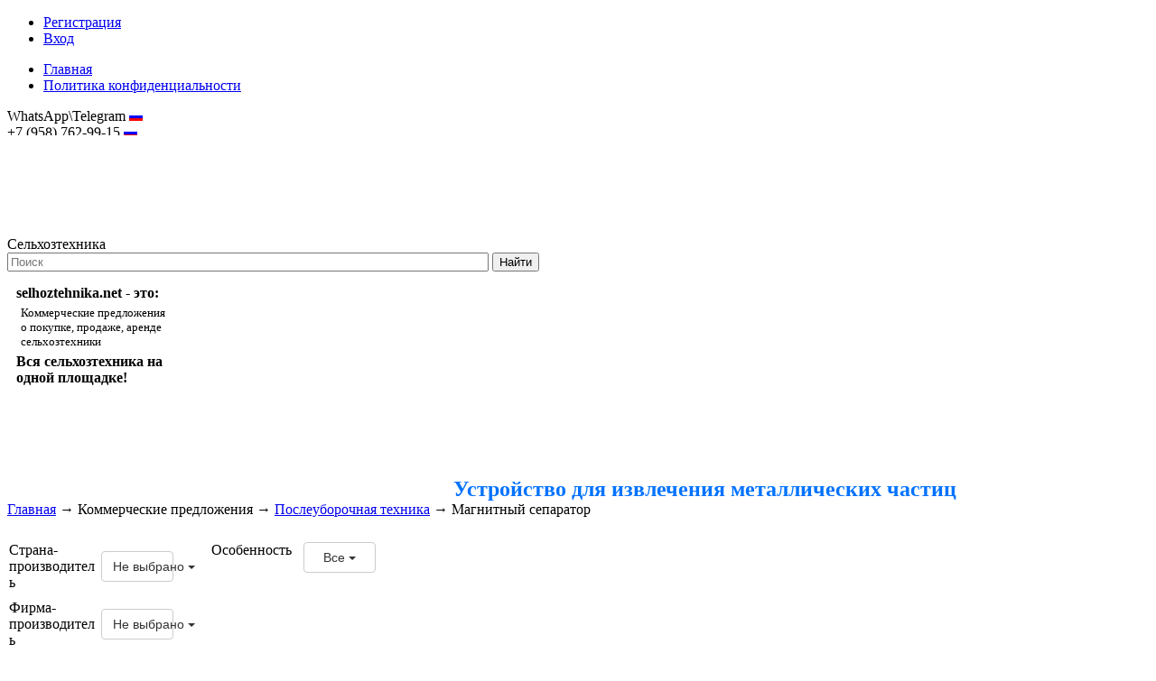

--- FILE ---
content_type: text/html; charset=utf-8
request_url: https://selhoztehnika.net/catalog/magnitnyj-separator
body_size: 33464
content:
<!DOCTYPE html>
<html lang="ru">
<head>
	<base href="https://selhoztehnika.net/"/>
	<title>Магнитный сепаратор купить | Продажа: цена бу и новых | Сельхозтехника</title>		
	
	<meta http-equiv="Content-Type" content="text/html; charset=utf-8" />
	<meta name="description" content="Магнитный сепаратор - это устройство, которое использует магнитное поле для отделения ферромагнитных (магнитных) материалов от других веществ или материалов. Проще говоря, это устройство, которое вылавливает металл (или другие магнитные материалы) из пото" />
	<meta name="keywords"    content="магнитный сепаратор, купить магнитный сепаратор, продать магнитный сепаратор" />
	<meta name="viewport" content="width=1024"/>	
	<meta name='yandex-verification' content='70ef1262a23e5c86' />
	<meta name="robots" content="index,follow" />
	<meta name="telderi" content="b6c73422559169d85029f558a046bd25" />
		
	<meta property="og:title" content="Магнитный сепаратор купить | Продажа: цена бу и новых | Сельхозтехника"/>
		<meta property="og:image" content="http://selhoztehnika.net/img/logo_colored.png"/>
		<meta property="og:description" content="Магнитный сепаратор - это устройство, которое использует магнитное поле для отделения ферромагнитных (магнитных) материалов от других веществ или материалов. Проще говоря, это устройство, которое вылавливает металл (или другие магнитные материалы) из пото" />
	
	<link href="design/selhoztehnika/css/style.css?1769308992" rel="stylesheet" type="text/css" media="screen"/>
		<link href="css/main.css?" rel="stylesheet" type="text/css" media="screen"/>
	<link href="design/selhoztehnika/images/favicon.ico" rel="shortcut icon" type="image/x-icon"/>	
	
	<link   href="/js/baloon/css/baloon.css" rel="stylesheet" type="text/css" />
	<link rel="stylesheet" type="text/css" href="/js/highslide/highslide.css" />
	<link rel="stylesheet" href="js/fancybox/jquery.fancybox-1.3.4.css" type="text/css" media="screen" />
		<script src="js/jquery/jquery.js" type="text/javascript"></script>
    <script src="js/jquery-ui-1.10.3.js" type="text/javascript"></script>
    <script src="/js/jquery.colorbox-min.js"  type="text/javascript"></script>
    
		<script src ="/js/stat_live.js" type="text/javascript"></script>
	<script src ="/js/md5.js" type="text/javascript"></script>
	<script type="text/javascript" src="/js/highslide/highslide.js"></script>
	
	<script type="text/javascript" src="js/fancybox/jquery.fancybox-1.3.4.pack.js"></script>
	
	<script src="/js/baloon/js/baloon.js" type="text/javascript"></script>
	 		
	
	<script src="js/autocomplete/jquery.autocomplete-min.js" type="text/javascript"></script>
	<script src="/js/main.js" type="text/javascript"></script>
	
    	
	<script type="text/javascript">
		$(document).ready(function(){
			$(document).on('click', '.send_message', function(){
		        $.colorbox({iframe:true, innerWidth:400, innerHeight:380, href:$(this).data('href')});
		        return false;
		    });
		});
	</script>
	
</head>
<body>

	<div id="top-menu">
	<div id="menu">

		<ul id="user-menu">
		<!--noindex-->
												<li><a href="/user/register" id='register' rel="nofollow">Регистрация</a></li>
							<li><a href="/user/login" id='login' rel="nofollow">Вход</a></li>
							<!--/noindex-->
		</ul>

		<ul id="menu-list">

											<li >
				<a data-page="1" href="http://selhoztehnika.net/"  rel="nofollow">Главная</a>
			</li>
																																																																			<li >
				<a data-page="25" href="http://selhoztehnika.net/politika-konfidentsialnosti"  rel="nofollow">Политика конфиденциальности</a>
			</li>
								
		</ul>

	</div>
	</div>
	<div id="top_background"><div id="top">
		<div class="rigth-all">
			<span>
			<span class="phones">
																		WhatsApp\Telegram <img src='/img/ru.gif' alt="Россия" title="Россия" /><br/>
																+7 (958) 762-99-15 <img src='/img/ru.gif' alt="Россия" title="Россия" /><br/>
										
															
										</span>
							<a href="mailto:hostmaster@selhoztehnika.net">hostmaster@selhoztehnika.net</a>
						</span>
		</div>    
		<div id="logo">
			<a href="/"><img src="design/selhoztehnika/images/logo.png" title="Сельхозтехника" alt="Сельхозтехника"/></a>
		</div>	
		<div id="site-title">Сельхозтехника</div>
				<div id="search">
			<form action="search">
				<input class="input_search" type="text" name="keyword" value="" placeholder="Поиск"/>
				<input class="button_search" value="Найти" type="submit" />
							</form>
		</div>
				
	</div></div>
	
	<div class="sep"></div>
				<div id="viewport-shadow">
  <div id="viewport">
    <div id="top_next"><span></span></div>
    <div id="top_prev"><span></span></div>
    <div class="text-box">          
		  <strong>selhoztehnika.net - это:</strong>
<p>Коммерческие предложения<br />о покупке, продаже, аренде<br />сельхозтехники</p>
<strong>Вся сельхозтехника на одной площадке!</strong>
		</div>
    <div id="box">
                                                              
                          <figure class="slide">
                                                                    <a target="_blank" rel="nofollow"><img src="/files/selhoz/uploads/banners/17563ed936f4015.jpg" style="float:left; margin: 0 5px;" alt="Подсолнухи" title="Подсолнухи"></a>
                                                      </figure>
                              </div>
  </div>
</div>	    <script src="/js/box-slider-all.jquery.min.js"></script>
    
	<div class="sep"></div>	
	
	<div id="main">
		<div id="top-buts">
			<a href="/companies/"><div class="fbut"></div></a>
			<a href="/#index-com"  id="head-cat"><div class="sbut"></div></a>
			<a href="/board/"><div class="tbut"></div></a>
		</div>

		<div class="sep"></div>   
		<!-- Include Twitter Bootstrap and jQuery: -->
<link rel="stylesheet" href="/design/rastenievodstvo/css/bootstrap-3.0.3.min.css" type="text/css"/>
<link rel="stylesheet" href="/design/rastenievodstvo/css/bootstrap-multiselect.css" type="text/css"/>
<link rel="stylesheet" href="/design/selhoztehnika/css/filter_fix.css" type="text/css"/>
<script type="text/javascript" src="/js/bootstrap-3.0.3.min.js"></script>
 
<!-- Include the plugin's CSS and JS: -->
<script type="text/javascript" src="/js/bootstrap-multiselect.js"></script>
<script type="text/javascript" src="/js/products_scripts.js"></script>
<script type="text/javascript">
$('document').ready(function() {
	$("#text_block_container").html($("#text_block_container_start").html());
});
</script>

<div id="page-title">
<div id="text_block_container_start" style="display:none;">
										<h1>Магнитный сепаратор : купить по оптимальным ценам на интернет-площадке "Сельхозтехника"</h1>
																			<img class="cat_image" src="https://selhoztehnika.net/files/selhoz/categories/%D0%BC%D0%B0%D0%B3%D0%BD%D0%B8%D1%82%D0%BD%D1%8B%D0%B9%20%D1%81%D0%B5%D0%BF%D0%B0%D1%80%D0%B0%D1%82%D0%BE%D1%80.200x200.jpg?7af0d64fd703ad805211a658b5754f78" alt="Магнитный сепаратор" title="Магнитный сепаратор" border="0" />
								
							<p>Магнитный сепаратор - это устройство, которое использует магнитное поле для отделения ферромагнитных (магнитных) материалов от других веществ или материалов. Проще говоря, это устройство, которое вылавливает металл (или другие магнитные материалы) из потока материалов. <br />Основная цель магнитного сепаратора:<br />Очистка материалов:<br />Удаление металлических примесей из сырья, готовой продукции или других материалов. <br />Защита оборудования:<br />Предотвращение повреждений оборудования (например, дробилок, конвейеров) от металлических предметов. <br />Улучшение качества продукции:<br />Повышение чистоты и качества конечного продукта, исключая металлические включения. <br />Обогащение полезных ископаемых:<br />Отделение магнитных минералов (например, железа) от пустой породы в горнодобывающей промышленности. <br />Принцип работы:<br />Магнитный сепаратор основан на разнице магнитных свойств различных материалов. Магнитное поле притягивает ферромагнитные материалы, в то время как другие материалы проходят мимо. В зависимости от типа сепаратора, притянутые материалы либо удаляются в другую зону, либо остаются прикрепленными к сепаратору до момента удаления. <br />Виды магнитных сепараторов:<br />Существуют различные типы магнитных сепараторов, включая: <br />Барабанные сепараторы:<br />Вращающийся барабан с магнитной системой внутри.<br />Подвесные сепараторы:<br />Устанавливаются над конвейерами для извлечения магнитных частиц из транспортируемого материала.<br />Шкивные сепараторы:<br />Используют магнитный шкив для отделения металлических включений.<br />Трубчатые сепараторы:<br />Применяются для очистки жидкостей и суспензий.<br />Области применения:<br />Магнитные сепараторы находят широкое применение в различных отраслях промышленности, таких как: <br />Горнодобывающая промышленность:<br />Обогащение руды, удаление пустой породы.<br />Пищевая промышленность:<br />Очистка сырья от металлических примесей.<br />Переработка отходов:<br />Отделение металлов от других материалов.<br />Производство строительных материалов:<br />Очистка песка, гравия и других материалов.<br />Производство пластмасс:<br />Удаление металлической стружки из пластика.<br />Другие отрасли:<br />Стекольная, химическая, фармацевтическая и другие.</p>
</div>
		<h2 class='center_header'>Устройство для извлечения металлических частиц</h2>
	<!-- Хлебные крошки /-->
<div id="path">
	<a href="/">Главная</a>
	→ <a>Коммерческие предложения</a>
			→ 
		<a href="catalog/elevatory-posleuborochnaya-tehnika">Послеуборочная техника</a>
			→ 
		<span>Магнитный сепаратор</span>
		  
			</div>
<!-- Хлебные крошки #End /-->
</div>

<!--<div class="sep"></div>-->

<div id="content">


<!--Каталог товаров-->
  <script>
  $(function() {
  	    $( "#slider-range" ).slider({
      range: true,
      min: 0,
      max: 32384.00,
            values: [ 0, 32384.00 ],
            slide: function( event, ui ) {
      	$( "#min" ).val( ui.values[ 0 ] );
        $( "#max" ).val( ui.values[ 1 ] );
      }
    });
    $( "#min" ).val( $( "#slider-range" ).slider( "values", 0 ) );
    $( "#max" ).val( $( "#slider-range" ).slider( "values", 1 ) );
    

      });
    
  </script>

	<div class='clr'></div>

<div id="filter">  
<!--noindex-->


<form id="filter_form" method="get" >
<div id="r-filter">

<div id="features_main">
<table>
	
				<tr>
		<td class="feature_name" data-feature="744">
		Страна-производитель
	</td>
		<td class="feature_values">
					<select class='feauture_ms' name="744" multiple onchange="multi_select(this)">
				<!--<option value='' data-href="/catalog/magnitnyj-separator" selected>Все</option>-->
								<option value='Германия' data-value='744=%D0%93%D0%B5%D1%80%D0%BC%D0%B0%D0%BD%D0%B8%D1%8F'>Германия</a></option>
								<option value='Россия' data-value='744=%D0%A0%D0%BE%D1%81%D1%81%D0%B8%D1%8F'>Россия</a></option>
								<option value='Украина' data-value='744=%D0%A3%D0%BA%D1%80%D0%B0%D0%B8%D0%BD%D0%B0'>Украина</a></option>
							</select>
			</td>
</tr>					<tr>
		<td class="feature_name" data-feature="349">
		Фирма-производитель
	</td>
		<td class="feature_values">
					<select class='feauture_ms' name="349" multiple onchange="multi_select(this)">
				<!--<option value='' data-href="/catalog/magnitnyj-separator" selected>Все</option>-->
								<option value='PETKUS ' data-value='349=PETKUS+'>PETKUS </a></option>
								<option value='Агроинжиниринг' data-value='349=%D0%90%D0%B3%D1%80%D0%BE%D0%B8%D0%BD%D0%B6%D0%B8%D0%BD%D0%B8%D1%80%D0%B8%D0%BD%D0%B3'>Агроинжиниринг</a></option>
								<option value='АгроМельТранс' data-value='349=%D0%90%D0%B3%D1%80%D0%BE%D0%9C%D0%B5%D0%BB%D1%8C%D0%A2%D1%80%D0%B0%D0%BD%D1%81'>АгроМельТранс</a></option>
								<option value='АгроПромРесурс' data-value='349=%D0%90%D0%B3%D1%80%D0%BE%D0%9F%D1%80%D0%BE%D0%BC%D0%A0%D0%B5%D1%81%D1%83%D1%80%D1%81'>АгроПромРесурс</a></option>
								<option value='ОЛИС' data-value='349=%D0%9E%D0%9B%D0%98%D0%A1'>ОЛИС</a></option>
								<option value='Совокрим' data-value='349=%D0%A1%D0%BE%D0%B2%D0%BE%D0%BA%D1%80%D0%B8%D0%BC'>Совокрим</a></option>
								<option value='Темп' data-value='349=%D0%A2%D0%B5%D0%BC%D0%BF'>Темп</a></option>
								<option value='Технэкс' data-value='349=%D0%A2%D0%B5%D1%85%D0%BD%D1%8D%D0%BA%D1%81'>Технэкс</a></option>
								<option value='Хорольский механический завод' data-value='349=%D0%A5%D0%BE%D1%80%D0%BE%D0%BB%D1%8C%D1%81%D0%BA%D0%B8%D0%B9+%D0%BC%D0%B5%D1%85%D0%B0%D0%BD%D0%B8%D1%87%D0%B5%D1%81%D0%BA%D0%B8%D0%B9+%D0%B7%D0%B0%D0%B2%D0%BE%D0%B4'>Хорольский механический завод</a></option>
								<option value='Элеватормельмаш' data-value='349=%D0%AD%D0%BB%D0%B5%D0%B2%D0%B0%D1%82%D0%BE%D1%80%D0%BC%D0%B5%D0%BB%D1%8C%D0%BC%D0%B0%D1%88'>Элеватормельмаш</a></option>
							</select>
			</td>
</tr>							<tr>
		<td class="feature_name" data-feature="322">
		Сечение, мм
	</td>
		<td class="feature_values">
				<select name="322" onchange="goto(this)">
			<option value='' data-href="/catalog/magnitnyj-separator" selected>Все</option>
						<option value='282х362' data-href="/catalog/magnitnyj-separator?322=282%D1%85362">282х362</a></option>
					</select>
			</td>
</tr>							
</table>
</div>

<div id="features_col2">
	<table>
	
												<tr>
		<td class="feature_name" data-feature="347">
		Особенность
	</td>
		<td class="feature_values">
				<select name="347" onchange="goto(this)">
			<option value='' data-href="/catalog/magnitnyj-separator" selected>Все</option>
						<option value='Сепаратор магнитный' data-href="/catalog/magnitnyj-separator?347=%D0%A1%D0%B5%D0%BF%D0%B0%D1%80%D0%B0%D1%82%D0%BE%D1%80+%D0%BC%D0%B0%D0%B3%D0%BD%D0%B8%D1%82%D0%BD%D1%8B%D0%B9">Сепаратор магнитный</a></option>
					</select>
			</td>
</tr>					
</table>
</div>

</div>

<div id="price-filter">
<h4>Подбор товара</h4>

			<div class="currencies_top">
				     				 
     					<a class="selected" href='/catalog/magnitnyj-separator?currency_id=2'>гривны</a>
     				    			     				 
     					<a class="" href='/catalog/magnitnyj-separator?currency_id=1'>доллары</a>
     				    			     				 
     					<a class="" href='/catalog/magnitnyj-separator?currency_id=4'>рубли</a>
     				    			     				 
     					<a class="" href='/catalog/magnitnyj-separator?currency_id=5'>евро</a>
     				    			   			</div> 
<p>Диапазон цен:</p>
<div id="slider-range"></div>

<span class='inputs'>от <input type="text" id="min" name="min_price" data-min='0' /> до <input type="text" id="max" name="max_price" data-max='32384.00' /> грн</span>

	
<table>
								<tr>
		<td class="feature_name" data-feature="623">
		Состояние
	</td>
		<td class="feature_values">
					<div class='cb_block'>
							<span class='cb_line'><input class='cb_623' type='checkbox' name='623' value='Новое' data-value='623=%D0%9D%D0%BE%D0%B2%D0%BE%D0%B5'  data-href="/catalog/magnitnyj-separator" onclick='cb_goto(this)' /> Новое</span>
						</div>
			</td>
</tr>								</table>
	

</div>


<div class="clr"></div>
<div class='filter_buttons'><input id='submit_price' type="button" value="Применить" class="button"><a id='reset_filter'>Сбросить фильтр</a><a href="#" id="show-filter">Больше параметров &darr;</a>
<a href="#" id="hide-filter">Свернуть &uarr;</a>
</div>
<div id="features">
<table>
													</table>
<div class='sep'></div>
<div class='filter_buttons'><input id='submit_features' type="button" value="Применить" class="button" onclick="f_goto(this)" style="float:none; margin:0 auto;" /><a id='reset_filter2'>Сбросить фильтр</a>
<a href="#" id="hide-filter2">Свернуть &uarr;</a>
</div>
</div>
</form>
<!--/noindex-->
</div>

<div id='hidden_cnt' style='display:none;'></div>
<div id='goods_container'>
<div id='goods'>
<div class='prod_cnt'>
	Найдено <span>22</span> предложений
</div>

<div class="search_cat_prod">
	<!--noindex-->
	<form method="GET" action="">
		<div style="float: right;">
		<input type="submit" class="news_search_but" value="" />
		</div>
		<div style="float: right;">
		<input type="text" name="keyword" value="" placeholder="Поиск в категории" class="news_search_area" />
		</div>
		<div style="clear: both;"></div>
			</form>
	<!--/noindex-->
</div>
<div>
<div class="sort">
	Сортировать по 
	<a  class="selected" href="/catalog/magnitnyj-separator?sort=position">популярности</a>
	<a  href="/catalog/magnitnyj-separator?sort=price">цене</a>
	<a  href="/catalog/magnitnyj-separator?sort=name">названию</a>
	<a  href="/catalog/magnitnyj-separator?sort=created">дате добавления</a>
</div>
</div>
<!-- Список товаров-->
<ul class="products" id='product-list'>

		<!-- Товар-->
	<li class="product" >
        <div class="product_block">

		<!-- Название товара -->		
		<!-- Название товара (The End) -->
                
		<!-- Фото товара -->
				<div class="image_out">
		<div class="image">
			<a class="p_image" href="https://selhoztehnika.net/files/selhoz/products/%D0%9C%D0%B0%D0%B3%D0%BD%D0%B8%D1%82%D0%BD%D0%B0%D1%8F-%D0%BA%D0%BE%D0%BB%D0%BE%D0%BD%D0%BA%D0%B0.800x600w.jpg?1ffbcafa221d711124b5c4e124952b69" data-rel="group33125" rel="nofollow"><img src="https://selhoztehnika.net/files/selhoz/products/%D0%9C%D0%B0%D0%B3%D0%BD%D0%B8%D1%82%D0%BD%D0%B0%D1%8F-%D0%BA%D0%BE%D0%BB%D0%BE%D0%BD%D0%BA%D0%B0.150x150.jpg?544c18f95735cb83e9329a8cd81c744f" alt="Магнитная колонка" title="" /></a>

																					
																																																									
						</div>
				<div class="sep_image"></div>
				<div class="stars" data-product_id="33125">
					<div class="products-rating">Оцените товар</div>
					<div class="star star_a" title="Ужасно"></div>
					<div class="star star_a" title="Плохо"></div>
					<div class="star star_a" title="Средне"></div>
					<div class="star star_a" title="Хорошо"></div>
					<div class="star star_a" title="Отлично"></div>
				</div>

										</div>
				<!-- Фото товара (The End) -->

		<div class="product_info">

		<h3><a data-product="33125" href="http://selhoztehnika.net/products/magnitnaya-kolonka-kmm" target="_blank">Магнитная колонка КММ</a></h3>

		        <table style=" width: 100%;">
        <tr>
		<td style="vertical-align:top;">
		
				<table>
       	              	
        	
		            	
           			<tr>
			<td>Страна-производитель:</td><td><strong>Россия</strong></td>
		</tr>
        	            
			     
			                  	
        	
		            	
           			<tr>
			<td>Фирма-производитель:</td><td><strong>Темп</strong></td>
		</tr>
        	            
			     
			                  	
        	
		            	
           			<tr>
			<td>Состояние:</td><td><strong>Новое</strong></td>
		</tr>
        	            
			     
			    

		        										        										        										        
        </table>
        

   		
   		        </div>

        
     	</td>
		        <td style="vertical-align:top;">
			<table class="price">
				
								 				 				  				 				 				  				 									                									<tr>
				<td>	
					Цена договорная
				</td>
			</tr>
								
			</table>

			<div class="clr"></div>
			<div style="font-size:14px;font-weight:normal;margin-top:10px;">
   			                <a href="javascript:;" onclick='window.open("http://selhoztehnika.net/products/magnitnaya-kolonka-kmm#tabs","_blank")' class="where_to_buy" rel="nofollow">Контакты продавца</a>
            			</div>

			<div class="clr"></div>
			<div style="text-align:right;margin-top:10px;">
									<a href="javascript:;" onclick='window.open("http://selhoztehnika.net/products/magnitnaya-kolonka-kmm#comments_box","_blank")' rel="nofollow">Написать отзыв</a>
								<br /><br />
				<a href="#" data-href="/send_message/magnitnaya-kolonka-kmm/81949" class="send_message" rel="nofollow">Написать сообщение</a>
			</div>
<div id="social-share-products" style="float:right; margin:10px 0;">
    <div class="share_buttons">
		<a onclick="Share.vkontakte('http://selhoztehnika.net/products/magnitnaya-kolonka-kmm','Магнитная колонка КММ','https://selhoztehnika.net/files/selhoz/products/%D0%9C%D0%B0%D0%B3%D0%BD%D0%B8%D1%82%D0%BD%D0%B0%D1%8F-%D0%BA%D0%BE%D0%BB%D0%BE%D0%BD%D0%BA%D0%B0.300x300.jpg?bbb221685412bafd12b2caa803eb763b',' Магнитная колонка КММ - это промышленное устройство, сепаратор, предназначенный для очистки сыпучих продуктов (зерно, мука, крупы, комбикорма) от мелких ферромагнитных металлических примесей, которые могут попадать из оборудования; устанавливается в вертикальных самотеках на элеваторах и мукомольных заводах для защиты machinery от поломок и обеспечения качества продукции ')" id="s_vk" rel="nofollow"></a>
		<a onclick="Share.facebook('http://selhoztehnika.net/products/magnitnaya-kolonka-kmm','Магнитная колонка КММ','https://selhoztehnika.net/files/selhoz/products/%D0%9C%D0%B0%D0%B3%D0%BD%D0%B8%D1%82%D0%BD%D0%B0%D1%8F-%D0%BA%D0%BE%D0%BB%D0%BE%D0%BD%D0%BA%D0%B0.300x300.jpg?bbb221685412bafd12b2caa803eb763b',' Магнитная колонка КММ - это промышленное устройство, сепаратор, предназначенный для очистки сыпучих продуктов (зерно, мука, крупы, комбикорма) от мелких ферромагнитных металлических примесей, которые могут попадать из оборудования; устанавливается в вертикальных самотеках на элеваторах и мукомольных заводах для защиты machinery от поломок и обеспечения качества продукции ')" id="s_fb" rel="nofollow"></a>
		<a onclick="Share.twitter('http://selhoztehnika.net/products/magnitnaya-kolonka-kmm','Магнитная колонка КММ','https://selhoztehnika.net/files/selhoz/products/%D0%9C%D0%B0%D0%B3%D0%BD%D0%B8%D1%82%D0%BD%D0%B0%D1%8F-%D0%BA%D0%BE%D0%BB%D0%BE%D0%BD%D0%BA%D0%B0.300x300.jpg?bbb221685412bafd12b2caa803eb763b',' Магнитная колонка КММ - это промышленное устройство, сепаратор, предназначенный для очистки сыпучих продуктов (зерно, мука, крупы, комбикорма) от мелких ферромагнитных металлических примесей, которые могут попадать из оборудования; устанавливается в вертикальных самотеках на элеваторах и мукомольных заводах для защиты machinery от поломок и обеспечения качества продукции ')" id="s_tw" rel="nofollow"></a>
		<a onclick="Share.google('http://selhoztehnika.net/products/magnitnaya-kolonka-kmm','Магнитная колонка КММ','https://selhoztehnika.net/files/selhoz/products/%D0%9C%D0%B0%D0%B3%D0%BD%D0%B8%D1%82%D0%BD%D0%B0%D1%8F-%D0%BA%D0%BE%D0%BB%D0%BE%D0%BD%D0%BA%D0%B0.300x300.jpg?bbb221685412bafd12b2caa803eb763b',' Магнитная колонка КММ - это промышленное устройство, сепаратор, предназначенный для очистки сыпучих продуктов (зерно, мука, крупы, комбикорма) от мелких ферромагнитных металлических примесей, которые могут попадать из оборудования; устанавливается в вертикальных самотеках на элеваторах и мукомольных заводах для защиты machinery от поломок и обеспечения качества продукции ')" id="s_gp" rel="nofollow"></a>
    	<a onclick="Share.odnoklassniki('http://selhoztehnika.net/products/magnitnaya-kolonka-kmm','Магнитная колонка КММ','https://selhoztehnika.net/files/selhoz/products/%D0%9C%D0%B0%D0%B3%D0%BD%D0%B8%D1%82%D0%BD%D0%B0%D1%8F-%D0%BA%D0%BE%D0%BB%D0%BE%D0%BD%D0%BA%D0%B0.300x300.jpg?bbb221685412bafd12b2caa803eb763b',' Магнитная колонка КММ - это промышленное устройство, сепаратор, предназначенный для очистки сыпучих продуктов (зерно, мука, крупы, комбикорма) от мелких ферромагнитных металлических примесей, которые могут попадать из оборудования; устанавливается в вертикальных самотеках на элеваторах и мукомольных заводах для защиты machinery от поломок и обеспечения качества продукции ')" id="s_ok" rel="nofollow"></a>
    </div>
    <script type="text/javascript">
    Share = {
    vkontakte: function(purl, ptitle, pimg, text) {
        url  = 'http://vkontakte.ru/share.php?';
        url += 'url='          + encodeURIComponent(purl);
        url += '&title='       + encodeURIComponent(ptitle);
        url += '&description=' + encodeURIComponent(text);
        url += '&image='       + encodeURIComponent(pimg);
        url += '&noparse=true';
        Share.popup(url);
    },
    odnoklassniki: function(purl, text) {
        url  = 'http://www.odnoklassniki.ru/dk?st.cmd=addShare&st.s=1';
        url += '&st.comments=' + encodeURIComponent(text);
        url += '&st._surl='    + encodeURIComponent(purl);
        Share.popup(url);
    },
    facebook: function(purl, ptitle, pimg, text) {
        url  = 'http://www.facebook.com/sharer.php?s=100';
        url += '&p[title]='     + encodeURIComponent(ptitle);
        url += '&p[summary]='   + encodeURIComponent(text);
        url += '&p[url]='       + encodeURIComponent(purl);
        url += '&p[images][0]=' + encodeURIComponent(pimg);
        Share.popup(url);
    },
    twitter: function(purl, ptitle) {
        url  = 'http://twitter.com/share?';
        url += 'text='      + encodeURIComponent(ptitle);
        url += '&url='      + encodeURIComponent(purl);
        url += '&counturl=' + encodeURIComponent(purl);
        Share.popup(url);
    },
    google: function(purl, ptitle) {
        url  = 'http://plus.google.com/share?';
        url += 'url='      + encodeURIComponent(purl);
        Share.popup(url);
    },
    

    popup: function(url) {
        window.open(url,'','toolbar=0,status=0,width=626,height=436');
    }
    };
    </script>
	</div>


        </td>
                </tr>
		</table>

</div>

<div class="clr"></div>
<!-- Описание товара -->
<div class="annotation2">
<p>Магнитная колонка КММ - это промышленное устройство, сепаратор, предназначенный для очистки сыпучих продуктов (зерно, мука, крупы, комбикорма) от мелких ферромагнитных металлических примесей, которые могут попадать из оборудования; устанавливается в вертикальных самотеках на элеваторах и мукомольных заводах для защиты machinery от поломок и обеспечения качества продукции</p><a href="javascript:;" onclick='window.open("http://selhoztehnika.net/products/magnitnaya-kolonka-kmm","_blank")' rel="nofollow" style="text-align:right; display:block;">Читать далее</a>
</div>
<!-- Описание товара (The End) -->
		</div>
			</li>	<!-- Товар (The End)-->
			<!-- Товар-->
	<li class="product" >
        <div class="product_block">

		<!-- Название товара -->		
		<!-- Название товара (The End) -->
                
		<!-- Фото товара -->
				<div class="image_out">
		<div class="image">
			<a class="p_image" href="https://selhoztehnika.net/files/selhoz/products/%D0%BC%D0%B0%D0%B3%D0%BD%D0%B8%D1%82%D0%BD%D1%8B%D0%B9%20%D1%81%D0%B5%D0%BF%D0%B0%D1%80%D0%B0%D1%82%D0%BE%D1%80.800x600w.png?5dc65f968fb120bf0b6fee6c29e47faa" data-rel="group33047" rel="nofollow"><img src="https://selhoztehnika.net/files/selhoz/products/%D0%BC%D0%B0%D0%B3%D0%BD%D0%B8%D1%82%D0%BD%D1%8B%D0%B9%20%D1%81%D0%B5%D0%BF%D0%B0%D1%80%D0%B0%D1%82%D0%BE%D1%80.150x150.png?c0cca643ce663b82d2af7e90c3eaca9a" alt="Магнитные колонки" title="" /></a>

																					
																																																									
						</div>
				<div class="sep_image"></div>
				<div class="stars" data-product_id="33047">
					<div class="products-rating">Оцените товар</div>
					<div class="star star_a" title="Ужасно"></div>
					<div class="star star_a" title="Плохо"></div>
					<div class="star star_a" title="Средне"></div>
					<div class="star star_a" title="Хорошо"></div>
					<div class="star star_a" title="Отлично"></div>
				</div>

												<div class="sep_image"></div>
				<div class="prod_video">
									<a href="javascript:;" onclick='window.open("http://selhoztehnika.net/products/magnitnye-kolonki-dlya-ochistki-zerna-serii-mk#video3551","_blank")'></a>
								</div>
						</div>
				<!-- Фото товара (The End) -->

		<div class="product_info">

		<h3><a data-product="33047" href="http://selhoztehnika.net/products/magnitnye-kolonki-dlya-ochistki-zerna-serii-mk" target="_blank">Магнитные колонки для очистки зерна серии МК</a></h3>

		        <table style=" width: 100%;">
        <tr>
		<td style="vertical-align:top;">
		
				<table>
       	              	
        	
		            	
           			<tr>
			<td>Страна-производитель:</td><td><strong>Россия</strong></td>
		</tr>
        	            
			     
			                  	
        	
		            	
           			<tr>
			<td>Фирма-производитель:</td><td><strong>Агроинжиниринг</strong></td>
		</tr>
        	            
			     
			                  	
        	
		            	
           			<tr>
			<td>Состояние:</td><td><strong>Новое</strong></td>
		</tr>
        	            
			     
			    

		        										        										        										        
        </table>
        

   		
   		        </div>

        
     	</td>
		        <td style="vertical-align:top;">
			<table class="price">
				
								 				 				  				 				 				  				 														
					                		             	
                				                	             	
                				                	             	
                				                	        			
        				<tr>
				<td>
					<span class='newprice'>70 400 <span class='price_unit'>руб</span></span>
					<br/>
					<span class="price_date">(21.12.2025)</span>
				</td>
			</tr>
						
			                											
			</table>

			<div class="clr"></div>
			<div style="font-size:14px;font-weight:normal;margin-top:10px;">
   			                <a href="javascript:;" onclick='window.open("http://selhoztehnika.net/products/magnitnye-kolonki-dlya-ochistki-zerna-serii-mk#tabs","_blank")' class="where_to_buy" rel="nofollow">Контакты продавца</a>
            			</div>

			<div class="clr"></div>
			<div style="text-align:right;margin-top:10px;">
									<a href="javascript:;" onclick='window.open("http://selhoztehnika.net/products/magnitnye-kolonki-dlya-ochistki-zerna-serii-mk#comments_box","_blank")' rel="nofollow">Написать отзыв</a>
								<br /><br />
				<a href="#" data-href="/send_message/magnitnye-kolonki-dlya-ochistki-zerna-serii-mk/81867" class="send_message" rel="nofollow">Написать сообщение</a>
			</div>
<div id="social-share-products" style="float:right; margin:10px 0;">
    <div class="share_buttons">
		<a onclick="Share.vkontakte('http://selhoztehnika.net/products/magnitnye-kolonki-dlya-ochistki-zerna-serii-mk','Магнитные колонки для очистки зерна серии МК','https://selhoztehnika.net/files/selhoz/products/%D0%BC%D0%B0%D0%B3%D0%BD%D0%B8%D1%82%D0%BD%D1%8B%D0%B9%20%D1%81%D0%B5%D0%BF%D0%B0%D1%80%D0%B0%D1%82%D0%BE%D1%80.300x300.png?efa9eb76794a8a4df0f7bf3782026062',' Магнитные колонки серии МК - это вид магнитного сепаратора, устанавливаемый в вертикальные самотеки зерноперерабатывающих предприятий для очистки зерна, муки, крупы, комбикормов и других сыпучих продуктов от мелких ферромагнитных металлических примесей, таких как частицы стали и чугуна, которые могут попадать из оборудования и повреждать технику ')" id="s_vk" rel="nofollow"></a>
		<a onclick="Share.facebook('http://selhoztehnika.net/products/magnitnye-kolonki-dlya-ochistki-zerna-serii-mk','Магнитные колонки для очистки зерна серии МК','https://selhoztehnika.net/files/selhoz/products/%D0%BC%D0%B0%D0%B3%D0%BD%D0%B8%D1%82%D0%BD%D1%8B%D0%B9%20%D1%81%D0%B5%D0%BF%D0%B0%D1%80%D0%B0%D1%82%D0%BE%D1%80.300x300.png?efa9eb76794a8a4df0f7bf3782026062',' Магнитные колонки серии МК - это вид магнитного сепаратора, устанавливаемый в вертикальные самотеки зерноперерабатывающих предприятий для очистки зерна, муки, крупы, комбикормов и других сыпучих продуктов от мелких ферромагнитных металлических примесей, таких как частицы стали и чугуна, которые могут попадать из оборудования и повреждать технику ')" id="s_fb" rel="nofollow"></a>
		<a onclick="Share.twitter('http://selhoztehnika.net/products/magnitnye-kolonki-dlya-ochistki-zerna-serii-mk','Магнитные колонки для очистки зерна серии МК','https://selhoztehnika.net/files/selhoz/products/%D0%BC%D0%B0%D0%B3%D0%BD%D0%B8%D1%82%D0%BD%D1%8B%D0%B9%20%D1%81%D0%B5%D0%BF%D0%B0%D1%80%D0%B0%D1%82%D0%BE%D1%80.300x300.png?efa9eb76794a8a4df0f7bf3782026062',' Магнитные колонки серии МК - это вид магнитного сепаратора, устанавливаемый в вертикальные самотеки зерноперерабатывающих предприятий для очистки зерна, муки, крупы, комбикормов и других сыпучих продуктов от мелких ферромагнитных металлических примесей, таких как частицы стали и чугуна, которые могут попадать из оборудования и повреждать технику ')" id="s_tw" rel="nofollow"></a>
		<a onclick="Share.google('http://selhoztehnika.net/products/magnitnye-kolonki-dlya-ochistki-zerna-serii-mk','Магнитные колонки для очистки зерна серии МК','https://selhoztehnika.net/files/selhoz/products/%D0%BC%D0%B0%D0%B3%D0%BD%D0%B8%D1%82%D0%BD%D1%8B%D0%B9%20%D1%81%D0%B5%D0%BF%D0%B0%D1%80%D0%B0%D1%82%D0%BE%D1%80.300x300.png?efa9eb76794a8a4df0f7bf3782026062',' Магнитные колонки серии МК - это вид магнитного сепаратора, устанавливаемый в вертикальные самотеки зерноперерабатывающих предприятий для очистки зерна, муки, крупы, комбикормов и других сыпучих продуктов от мелких ферромагнитных металлических примесей, таких как частицы стали и чугуна, которые могут попадать из оборудования и повреждать технику ')" id="s_gp" rel="nofollow"></a>
    	<a onclick="Share.odnoklassniki('http://selhoztehnika.net/products/magnitnye-kolonki-dlya-ochistki-zerna-serii-mk','Магнитные колонки для очистки зерна серии МК','https://selhoztehnika.net/files/selhoz/products/%D0%BC%D0%B0%D0%B3%D0%BD%D0%B8%D1%82%D0%BD%D1%8B%D0%B9%20%D1%81%D0%B5%D0%BF%D0%B0%D1%80%D0%B0%D1%82%D0%BE%D1%80.300x300.png?efa9eb76794a8a4df0f7bf3782026062',' Магнитные колонки серии МК - это вид магнитного сепаратора, устанавливаемый в вертикальные самотеки зерноперерабатывающих предприятий для очистки зерна, муки, крупы, комбикормов и других сыпучих продуктов от мелких ферромагнитных металлических примесей, таких как частицы стали и чугуна, которые могут попадать из оборудования и повреждать технику ')" id="s_ok" rel="nofollow"></a>
    </div>
    <script type="text/javascript">
    Share = {
    vkontakte: function(purl, ptitle, pimg, text) {
        url  = 'http://vkontakte.ru/share.php?';
        url += 'url='          + encodeURIComponent(purl);
        url += '&title='       + encodeURIComponent(ptitle);
        url += '&description=' + encodeURIComponent(text);
        url += '&image='       + encodeURIComponent(pimg);
        url += '&noparse=true';
        Share.popup(url);
    },
    odnoklassniki: function(purl, text) {
        url  = 'http://www.odnoklassniki.ru/dk?st.cmd=addShare&st.s=1';
        url += '&st.comments=' + encodeURIComponent(text);
        url += '&st._surl='    + encodeURIComponent(purl);
        Share.popup(url);
    },
    facebook: function(purl, ptitle, pimg, text) {
        url  = 'http://www.facebook.com/sharer.php?s=100';
        url += '&p[title]='     + encodeURIComponent(ptitle);
        url += '&p[summary]='   + encodeURIComponent(text);
        url += '&p[url]='       + encodeURIComponent(purl);
        url += '&p[images][0]=' + encodeURIComponent(pimg);
        Share.popup(url);
    },
    twitter: function(purl, ptitle) {
        url  = 'http://twitter.com/share?';
        url += 'text='      + encodeURIComponent(ptitle);
        url += '&url='      + encodeURIComponent(purl);
        url += '&counturl=' + encodeURIComponent(purl);
        Share.popup(url);
    },
    google: function(purl, ptitle) {
        url  = 'http://plus.google.com/share?';
        url += 'url='      + encodeURIComponent(purl);
        Share.popup(url);
    },
    

    popup: function(url) {
        window.open(url,'','toolbar=0,status=0,width=626,height=436');
    }
    };
    </script>
	</div>


        </td>
                </tr>
		</table>

</div>

<div class="clr"></div>
<!-- Описание товара -->
<div class="annotation2">
<p>Магнитные колонки серии МК - это вид магнитного сепаратора, устанавливаемый в вертикальные самотеки зерноперерабатывающих предприятий для очистки зерна, муки, крупы, комбикормов и других сыпучих продуктов от мелких ферромагнитных металлических примесей, таких как частицы стали и чугуна, которые могут попадать из оборудования и повреждать технику</p><a href="javascript:;" onclick='window.open("http://selhoztehnika.net/products/magnitnye-kolonki-dlya-ochistki-zerna-serii-mk","_blank")' rel="nofollow" style="text-align:right; display:block;">Читать далее</a>
</div>
<!-- Описание товара (The End) -->
		</div>
			</li>	<!-- Товар (The End)-->
			<!-- Товар-->
	<li class="product" >
        <div class="product_block">

		<!-- Название товара -->		
		<!-- Название товара (The End) -->
                
		<!-- Фото товара -->
				<div class="image_out">
		<div class="image">
			<a class="p_image" href="https://selhoztehnika.net/files/selhoz/products/%D0%A1%D0%B5%D0%BF%D0%B0%D1%80%D0%B0%D1%82%D0%BE%D1%80%20%D0%BC%D0%B0%D0%B3%D0%BD%D0%B8%D1%82%D0%BD%D1%8B%D0%B9%20%D0%B1%D0%B0%D1%80%D0%B0%D0%B1%D0%B0%D0%BD%D0%BD%D1%8B%D0%B9.800x600w.jpg?99b9ff4a38f091cfad7d28eb0bb9c73f" data-rel="group32036" rel="nofollow"><img src="https://selhoztehnika.net/files/selhoz/products/%D0%A1%D0%B5%D0%BF%D0%B0%D1%80%D0%B0%D1%82%D0%BE%D1%80%20%D0%BC%D0%B0%D0%B3%D0%BD%D0%B8%D1%82%D0%BD%D1%8B%D0%B9%20%D0%B1%D0%B0%D1%80%D0%B0%D0%B1%D0%B0%D0%BD%D0%BD%D1%8B%D0%B9.150x150.jpg?dd33be7d2d48dc40add9a832ee843e2b" alt="Сепаратор" title="" /></a>

																					
																																																									
						</div>
				<div class="sep_image"></div>
				<div class="stars" data-product_id="32036">
					<div class="products-rating">Оцените товар</div>
					<div class="star star_a" title="Ужасно"></div>
					<div class="star star_a" title="Плохо"></div>
					<div class="star star_a" title="Средне"></div>
					<div class="star star_a" title="Хорошо"></div>
					<div class="star star_a" title="Отлично"></div>
				</div>

										</div>
				<!-- Фото товара (The End) -->

		<div class="product_info">

		<h3><a data-product="32036" href="http://selhoztehnika.net/products/separator-magnitnyj-barabannyj-smb" target="_blank">Сепаратор магнитный барабанный СМБ</a></h3>

		        <table style=" width: 100%;">
        <tr>
		<td style="vertical-align:top;">
		
				<table>
       	              	
        	
		            	
           			<tr>
			<td>Страна-производитель:</td><td><strong>Россия</strong></td>
		</tr>
        	            
			     
			                  	
        	
		            	
           			<tr>
			<td>Фирма-производитель:</td><td><strong>Технэкс</strong></td>
		</tr>
        	            
			     
			                  	
        	
		            	
           			<tr>
			<td>Состояние:</td><td><strong>Новое</strong></td>
		</tr>
        	            
			     
			    

		        										        										        										        
        </table>
        

   		
   		        </div>

        
     	</td>
		        <td style="vertical-align:top;">
			<table class="price">
				
								 				 				  				 				 				  				 									                									<tr>
				<td>	
					Цена договорная
				</td>
			</tr>
								
			</table>

			<div class="clr"></div>
			<div style="font-size:14px;font-weight:normal;margin-top:10px;">
   			                <a href="javascript:;" onclick='window.open("http://selhoztehnika.net/products/separator-magnitnyj-barabannyj-smb#tabs","_blank")' class="where_to_buy" rel="nofollow">Контакты продавца</a>
            			</div>

			<div class="clr"></div>
			<div style="text-align:right;margin-top:10px;">
									<a href="javascript:;" onclick='window.open("http://selhoztehnika.net/products/separator-magnitnyj-barabannyj-smb#comments_box","_blank")' rel="nofollow">Написать отзыв</a>
								<br /><br />
				<a href="#" data-href="/send_message/separator-magnitnyj-barabannyj-smb/80781" class="send_message" rel="nofollow">Написать сообщение</a>
			</div>
<div id="social-share-products" style="float:right; margin:10px 0;">
    <div class="share_buttons">
		<a onclick="Share.vkontakte('http://selhoztehnika.net/products/separator-magnitnyj-barabannyj-smb','Сепаратор магнитный барабанный СМБ','https://selhoztehnika.net/files/selhoz/products/%D0%A1%D0%B5%D0%BF%D0%B0%D1%80%D0%B0%D1%82%D0%BE%D1%80%20%D0%BC%D0%B0%D0%B3%D0%BD%D0%B8%D1%82%D0%BD%D1%8B%D0%B9%20%D0%B1%D0%B0%D1%80%D0%B0%D0%B1%D0%B0%D0%BD%D0%BD%D1%8B%D0%B9.300x300.jpg?d9379bc879f7f3145ad680a8cf8100ae',' Сепаратор магнитный барабанный (СМБ) - это промышленное оборудование для автоматического отделения ферромагнитных и слабомагнитных примесей (металл, окалина, гвозди и т.д.) из сыпучих материалов (руда, уголь, зерно, пластик, ТБО и др.) при помощи неподвижной секторной магнитной системы внутри вращающегося барабана, что повышает качество продукта и защищает оборудование. ')" id="s_vk" rel="nofollow"></a>
		<a onclick="Share.facebook('http://selhoztehnika.net/products/separator-magnitnyj-barabannyj-smb','Сепаратор магнитный барабанный СМБ','https://selhoztehnika.net/files/selhoz/products/%D0%A1%D0%B5%D0%BF%D0%B0%D1%80%D0%B0%D1%82%D0%BE%D1%80%20%D0%BC%D0%B0%D0%B3%D0%BD%D0%B8%D1%82%D0%BD%D1%8B%D0%B9%20%D0%B1%D0%B0%D1%80%D0%B0%D0%B1%D0%B0%D0%BD%D0%BD%D1%8B%D0%B9.300x300.jpg?d9379bc879f7f3145ad680a8cf8100ae',' Сепаратор магнитный барабанный (СМБ) - это промышленное оборудование для автоматического отделения ферромагнитных и слабомагнитных примесей (металл, окалина, гвозди и т.д.) из сыпучих материалов (руда, уголь, зерно, пластик, ТБО и др.) при помощи неподвижной секторной магнитной системы внутри вращающегося барабана, что повышает качество продукта и защищает оборудование. ')" id="s_fb" rel="nofollow"></a>
		<a onclick="Share.twitter('http://selhoztehnika.net/products/separator-magnitnyj-barabannyj-smb','Сепаратор магнитный барабанный СМБ','https://selhoztehnika.net/files/selhoz/products/%D0%A1%D0%B5%D0%BF%D0%B0%D1%80%D0%B0%D1%82%D0%BE%D1%80%20%D0%BC%D0%B0%D0%B3%D0%BD%D0%B8%D1%82%D0%BD%D1%8B%D0%B9%20%D0%B1%D0%B0%D1%80%D0%B0%D0%B1%D0%B0%D0%BD%D0%BD%D1%8B%D0%B9.300x300.jpg?d9379bc879f7f3145ad680a8cf8100ae',' Сепаратор магнитный барабанный (СМБ) - это промышленное оборудование для автоматического отделения ферромагнитных и слабомагнитных примесей (металл, окалина, гвозди и т.д.) из сыпучих материалов (руда, уголь, зерно, пластик, ТБО и др.) при помощи неподвижной секторной магнитной системы внутри вращающегося барабана, что повышает качество продукта и защищает оборудование. ')" id="s_tw" rel="nofollow"></a>
		<a onclick="Share.google('http://selhoztehnika.net/products/separator-magnitnyj-barabannyj-smb','Сепаратор магнитный барабанный СМБ','https://selhoztehnika.net/files/selhoz/products/%D0%A1%D0%B5%D0%BF%D0%B0%D1%80%D0%B0%D1%82%D0%BE%D1%80%20%D0%BC%D0%B0%D0%B3%D0%BD%D0%B8%D1%82%D0%BD%D1%8B%D0%B9%20%D0%B1%D0%B0%D1%80%D0%B0%D0%B1%D0%B0%D0%BD%D0%BD%D1%8B%D0%B9.300x300.jpg?d9379bc879f7f3145ad680a8cf8100ae',' Сепаратор магнитный барабанный (СМБ) - это промышленное оборудование для автоматического отделения ферромагнитных и слабомагнитных примесей (металл, окалина, гвозди и т.д.) из сыпучих материалов (руда, уголь, зерно, пластик, ТБО и др.) при помощи неподвижной секторной магнитной системы внутри вращающегося барабана, что повышает качество продукта и защищает оборудование. ')" id="s_gp" rel="nofollow"></a>
    	<a onclick="Share.odnoklassniki('http://selhoztehnika.net/products/separator-magnitnyj-barabannyj-smb','Сепаратор магнитный барабанный СМБ','https://selhoztehnika.net/files/selhoz/products/%D0%A1%D0%B5%D0%BF%D0%B0%D1%80%D0%B0%D1%82%D0%BE%D1%80%20%D0%BC%D0%B0%D0%B3%D0%BD%D0%B8%D1%82%D0%BD%D1%8B%D0%B9%20%D0%B1%D0%B0%D1%80%D0%B0%D0%B1%D0%B0%D0%BD%D0%BD%D1%8B%D0%B9.300x300.jpg?d9379bc879f7f3145ad680a8cf8100ae',' Сепаратор магнитный барабанный (СМБ) - это промышленное оборудование для автоматического отделения ферромагнитных и слабомагнитных примесей (металл, окалина, гвозди и т.д.) из сыпучих материалов (руда, уголь, зерно, пластик, ТБО и др.) при помощи неподвижной секторной магнитной системы внутри вращающегося барабана, что повышает качество продукта и защищает оборудование. ')" id="s_ok" rel="nofollow"></a>
    </div>
    <script type="text/javascript">
    Share = {
    vkontakte: function(purl, ptitle, pimg, text) {
        url  = 'http://vkontakte.ru/share.php?';
        url += 'url='          + encodeURIComponent(purl);
        url += '&title='       + encodeURIComponent(ptitle);
        url += '&description=' + encodeURIComponent(text);
        url += '&image='       + encodeURIComponent(pimg);
        url += '&noparse=true';
        Share.popup(url);
    },
    odnoklassniki: function(purl, text) {
        url  = 'http://www.odnoklassniki.ru/dk?st.cmd=addShare&st.s=1';
        url += '&st.comments=' + encodeURIComponent(text);
        url += '&st._surl='    + encodeURIComponent(purl);
        Share.popup(url);
    },
    facebook: function(purl, ptitle, pimg, text) {
        url  = 'http://www.facebook.com/sharer.php?s=100';
        url += '&p[title]='     + encodeURIComponent(ptitle);
        url += '&p[summary]='   + encodeURIComponent(text);
        url += '&p[url]='       + encodeURIComponent(purl);
        url += '&p[images][0]=' + encodeURIComponent(pimg);
        Share.popup(url);
    },
    twitter: function(purl, ptitle) {
        url  = 'http://twitter.com/share?';
        url += 'text='      + encodeURIComponent(ptitle);
        url += '&url='      + encodeURIComponent(purl);
        url += '&counturl=' + encodeURIComponent(purl);
        Share.popup(url);
    },
    google: function(purl, ptitle) {
        url  = 'http://plus.google.com/share?';
        url += 'url='      + encodeURIComponent(purl);
        Share.popup(url);
    },
    

    popup: function(url) {
        window.open(url,'','toolbar=0,status=0,width=626,height=436');
    }
    };
    </script>
	</div>


        </td>
                </tr>
		</table>

</div>

<div class="clr"></div>
<!-- Описание товара -->
<div class="annotation2">
<p>Сепаратор магнитный барабанный (СМБ) - это промышленное оборудование для автоматического отделения ферромагнитных и слабомагнитных примесей (металл, окалина, гвозди и т.д.) из сыпучих материалов (руда, уголь, зерно, пластик, ТБО и др.) при помощи неподвижной секторной магнитной системы внутри вращающегося барабана, что повышает качество продукта и защищает оборудование.</p><a href="javascript:;" onclick='window.open("http://selhoztehnika.net/products/separator-magnitnyj-barabannyj-smb","_blank")' rel="nofollow" style="text-align:right; display:block;">Читать далее</a>
</div>
<!-- Описание товара (The End) -->
		</div>
			</li>	<!-- Товар (The End)-->
			<!-- Товар-->
	<li class="product" >
        <div class="product_block">

		<!-- Название товара -->		
		<!-- Название товара (The End) -->
                
		<!-- Фото товара -->
				<div class="image_out">
		<div class="image">
			<a class="p_image" href="https://selhoztehnika.net/files/selhoz/products/%D0%A1%D0%B5%D0%BF%D0%B0%D1%80%D0%B0%D1%82%D0%BE%D1%80%20%D0%BF%D0%BB%D0%BE%D1%81%D0%BA%D0%B8%D0%B9%20%D0%BC%D0%B0%D0%B3%D0%BD%D0%B8%D1%82%D0%BD%D1%8B%D0%B9.800x600w.jpg?40cfe221482bb5c1f9de2ebff20bfa36" data-rel="group32035" rel="nofollow"><img src="https://selhoztehnika.net/files/selhoz/products/%D0%A1%D0%B5%D0%BF%D0%B0%D1%80%D0%B0%D1%82%D0%BE%D1%80%20%D0%BF%D0%BB%D0%BE%D1%81%D0%BA%D0%B8%D0%B9%20%D0%BC%D0%B0%D0%B3%D0%BD%D0%B8%D1%82%D0%BD%D1%8B%D0%B9.150x150.jpg?d16812ce14f7e3e281503c2cedaf7c5c" alt="Сепаратор" title="" /></a>

																					
																																																									
						</div>
				<div class="sep_image"></div>
				<div class="stars" data-product_id="32035">
					<div class="products-rating">Оцените товар</div>
					<div class="star star_a" title="Ужасно"></div>
					<div class="star star_a" title="Плохо"></div>
					<div class="star star_a" title="Средне"></div>
					<div class="star star_a" title="Хорошо"></div>
					<div class="star star_a" title="Отлично"></div>
				</div>

										</div>
				<!-- Фото товара (The End) -->

		<div class="product_info">

		<h3><a data-product="32035" href="http://selhoztehnika.net/products/separator-magnitnyj-smp" target="_blank">Сепаратор магнитный СМП</a></h3>

		        <table style=" width: 100%;">
        <tr>
		<td style="vertical-align:top;">
		
				<table>
       	              	
        	
		            	
           			<tr>
			<td>Страна-производитель:</td><td><strong>Россия</strong></td>
		</tr>
        	            
			     
			                  	
        	
		            	
           			<tr>
			<td>Фирма-производитель:</td><td><strong>Технэкс</strong></td>
		</tr>
        	            
			     
			                  	
        	
		            	
           			<tr>
			<td>Состояние:</td><td><strong>Новое</strong></td>
		</tr>
        	            
			     
			    

		        										        										        										        
        </table>
        

   		
   		        </div>

        
     	</td>
		        <td style="vertical-align:top;">
			<table class="price">
				
								 				 				  				 				 				  				 									                									<tr>
				<td>	
					Цена договорная
				</td>
			</tr>
								
			</table>

			<div class="clr"></div>
			<div style="font-size:14px;font-weight:normal;margin-top:10px;">
   			                <a href="javascript:;" onclick='window.open("http://selhoztehnika.net/products/separator-magnitnyj-smp#tabs","_blank")' class="where_to_buy" rel="nofollow">Контакты продавца</a>
            			</div>

			<div class="clr"></div>
			<div style="text-align:right;margin-top:10px;">
									<a href="javascript:;" onclick='window.open("http://selhoztehnika.net/products/separator-magnitnyj-smp#comments_box","_blank")' rel="nofollow">Написать отзыв</a>
								<br /><br />
				<a href="#" data-href="/send_message/separator-magnitnyj-smp/80780" class="send_message" rel="nofollow">Написать сообщение</a>
			</div>
<div id="social-share-products" style="float:right; margin:10px 0;">
    <div class="share_buttons">
		<a onclick="Share.vkontakte('http://selhoztehnika.net/products/separator-magnitnyj-smp','Сепаратор магнитный СМП','https://selhoztehnika.net/files/selhoz/products/%D0%A1%D0%B5%D0%BF%D0%B0%D1%80%D0%B0%D1%82%D0%BE%D1%80%20%D0%BF%D0%BB%D0%BE%D1%81%D0%BA%D0%B8%D0%B9%20%D0%BC%D0%B0%D0%B3%D0%BD%D0%B8%D1%82%D0%BD%D1%8B%D0%B9.300x300.jpg?e23b24e0f41189f2338a68a34a89bcf8',' Сепаратор магнитный СМП (Сепаратор Магнитный Подвесной) - это устройство для извлечения ферромагнитных (магнитных) металлических примесей (металлолома, стружки и т.д.) из потоков сыпучих материалов (зерна, руды, песка, угля) с помощью мощного магнитного поля, защищающее оборудование и повышающее качество продукта. ')" id="s_vk" rel="nofollow"></a>
		<a onclick="Share.facebook('http://selhoztehnika.net/products/separator-magnitnyj-smp','Сепаратор магнитный СМП','https://selhoztehnika.net/files/selhoz/products/%D0%A1%D0%B5%D0%BF%D0%B0%D1%80%D0%B0%D1%82%D0%BE%D1%80%20%D0%BF%D0%BB%D0%BE%D1%81%D0%BA%D0%B8%D0%B9%20%D0%BC%D0%B0%D0%B3%D0%BD%D0%B8%D1%82%D0%BD%D1%8B%D0%B9.300x300.jpg?e23b24e0f41189f2338a68a34a89bcf8',' Сепаратор магнитный СМП (Сепаратор Магнитный Подвесной) - это устройство для извлечения ферромагнитных (магнитных) металлических примесей (металлолома, стружки и т.д.) из потоков сыпучих материалов (зерна, руды, песка, угля) с помощью мощного магнитного поля, защищающее оборудование и повышающее качество продукта. ')" id="s_fb" rel="nofollow"></a>
		<a onclick="Share.twitter('http://selhoztehnika.net/products/separator-magnitnyj-smp','Сепаратор магнитный СМП','https://selhoztehnika.net/files/selhoz/products/%D0%A1%D0%B5%D0%BF%D0%B0%D1%80%D0%B0%D1%82%D0%BE%D1%80%20%D0%BF%D0%BB%D0%BE%D1%81%D0%BA%D0%B8%D0%B9%20%D0%BC%D0%B0%D0%B3%D0%BD%D0%B8%D1%82%D0%BD%D1%8B%D0%B9.300x300.jpg?e23b24e0f41189f2338a68a34a89bcf8',' Сепаратор магнитный СМП (Сепаратор Магнитный Подвесной) - это устройство для извлечения ферромагнитных (магнитных) металлических примесей (металлолома, стружки и т.д.) из потоков сыпучих материалов (зерна, руды, песка, угля) с помощью мощного магнитного поля, защищающее оборудование и повышающее качество продукта. ')" id="s_tw" rel="nofollow"></a>
		<a onclick="Share.google('http://selhoztehnika.net/products/separator-magnitnyj-smp','Сепаратор магнитный СМП','https://selhoztehnika.net/files/selhoz/products/%D0%A1%D0%B5%D0%BF%D0%B0%D1%80%D0%B0%D1%82%D0%BE%D1%80%20%D0%BF%D0%BB%D0%BE%D1%81%D0%BA%D0%B8%D0%B9%20%D0%BC%D0%B0%D0%B3%D0%BD%D0%B8%D1%82%D0%BD%D1%8B%D0%B9.300x300.jpg?e23b24e0f41189f2338a68a34a89bcf8',' Сепаратор магнитный СМП (Сепаратор Магнитный Подвесной) - это устройство для извлечения ферромагнитных (магнитных) металлических примесей (металлолома, стружки и т.д.) из потоков сыпучих материалов (зерна, руды, песка, угля) с помощью мощного магнитного поля, защищающее оборудование и повышающее качество продукта. ')" id="s_gp" rel="nofollow"></a>
    	<a onclick="Share.odnoklassniki('http://selhoztehnika.net/products/separator-magnitnyj-smp','Сепаратор магнитный СМП','https://selhoztehnika.net/files/selhoz/products/%D0%A1%D0%B5%D0%BF%D0%B0%D1%80%D0%B0%D1%82%D0%BE%D1%80%20%D0%BF%D0%BB%D0%BE%D1%81%D0%BA%D0%B8%D0%B9%20%D0%BC%D0%B0%D0%B3%D0%BD%D0%B8%D1%82%D0%BD%D1%8B%D0%B9.300x300.jpg?e23b24e0f41189f2338a68a34a89bcf8',' Сепаратор магнитный СМП (Сепаратор Магнитный Подвесной) - это устройство для извлечения ферромагнитных (магнитных) металлических примесей (металлолома, стружки и т.д.) из потоков сыпучих материалов (зерна, руды, песка, угля) с помощью мощного магнитного поля, защищающее оборудование и повышающее качество продукта. ')" id="s_ok" rel="nofollow"></a>
    </div>
    <script type="text/javascript">
    Share = {
    vkontakte: function(purl, ptitle, pimg, text) {
        url  = 'http://vkontakte.ru/share.php?';
        url += 'url='          + encodeURIComponent(purl);
        url += '&title='       + encodeURIComponent(ptitle);
        url += '&description=' + encodeURIComponent(text);
        url += '&image='       + encodeURIComponent(pimg);
        url += '&noparse=true';
        Share.popup(url);
    },
    odnoklassniki: function(purl, text) {
        url  = 'http://www.odnoklassniki.ru/dk?st.cmd=addShare&st.s=1';
        url += '&st.comments=' + encodeURIComponent(text);
        url += '&st._surl='    + encodeURIComponent(purl);
        Share.popup(url);
    },
    facebook: function(purl, ptitle, pimg, text) {
        url  = 'http://www.facebook.com/sharer.php?s=100';
        url += '&p[title]='     + encodeURIComponent(ptitle);
        url += '&p[summary]='   + encodeURIComponent(text);
        url += '&p[url]='       + encodeURIComponent(purl);
        url += '&p[images][0]=' + encodeURIComponent(pimg);
        Share.popup(url);
    },
    twitter: function(purl, ptitle) {
        url  = 'http://twitter.com/share?';
        url += 'text='      + encodeURIComponent(ptitle);
        url += '&url='      + encodeURIComponent(purl);
        url += '&counturl=' + encodeURIComponent(purl);
        Share.popup(url);
    },
    google: function(purl, ptitle) {
        url  = 'http://plus.google.com/share?';
        url += 'url='      + encodeURIComponent(purl);
        Share.popup(url);
    },
    

    popup: function(url) {
        window.open(url,'','toolbar=0,status=0,width=626,height=436');
    }
    };
    </script>
	</div>


        </td>
                </tr>
		</table>

</div>

<div class="clr"></div>
<!-- Описание товара -->
<div class="annotation2">
<p>Сепаратор магнитный СМП (Сепаратор Магнитный Подвесной) - это устройство для извлечения ферромагнитных (магнитных) металлических примесей (металлолома, стружки и т.д.) из потоков сыпучих материалов (зерна, руды, песка, угля) с помощью мощного магнитного поля, защищающее оборудование и повышающее качество продукта.</p><a href="javascript:;" onclick='window.open("http://selhoztehnika.net/products/separator-magnitnyj-smp","_blank")' rel="nofollow" style="text-align:right; display:block;">Читать далее</a>
</div>
<!-- Описание товара (The End) -->
		</div>
			</li>	<!-- Товар (The End)-->
			<!-- Товар-->
	<li class="product" >
        <div class="product_block">

		<!-- Название товара -->		
		<!-- Название товара (The End) -->
                
		<!-- Фото товара -->
				<div class="image_out">
		<div class="image">
			<a class="p_image" href="https://selhoztehnika.net/files/selhoz/products/barabannyy_separator.800x600w.jpg?e20c744c8329d7c3ddc1c87c359b6f0c" data-rel="group29353" rel="nofollow"><img src="https://selhoztehnika.net/files/selhoz/products/barabannyy_separator.150x150.jpg?fd38bd425248554fd05c9c0f88e96362" alt="Барабанный сепаратор" title="" /></a>

																					
																																																									
						</div>
				<div class="sep_image"></div>
				<div class="stars" data-product_id="29353">
					<div class="products-rating">Оцените товар</div>
					<div class="star star_a" title="Ужасно"></div>
					<div class="star star_a" title="Плохо"></div>
					<div class="star star_a" title="Средне"></div>
					<div class="star star_a" title="Хорошо"></div>
					<div class="star star_a" title="Отлично"></div>
				</div>

										</div>
				<!-- Фото товара (The End) -->

		<div class="product_info">

		<h3><a data-product="29353" href="http://selhoztehnika.net/products/barabannyj-separator-bs5-400" target="_blank">Барабанный сепаратор БС5-400</a></h3>

		        <table style=" width: 100%;">
        <tr>
		<td style="vertical-align:top;">
		
				<table>
       	              	
        	
		            	
           			<tr>
			<td>Страна-производитель:</td><td><strong>Россия</strong></td>
		</tr>
        	            
			     
			                  	
        	
		            	
           			<tr>
			<td>Фирма-производитель:</td><td><strong>Элеватормельмаш</strong></td>
		</tr>
        	            
			     
			                  	
        	
		            	
           			<tr>
			<td>Состояние:</td><td><strong>Новое</strong></td>
		</tr>
        	            
			     
			    

		        										        										        										        
        </table>
        

   		
   		        </div>

        
     	</td>
		        <td style="vertical-align:top;">
			<table class="price">
				
								 				 				  				 				 				  				 									                									<tr>
				<td>	
					Цена договорная
				</td>
			</tr>
								
			</table>

			<div class="clr"></div>
			<div style="font-size:14px;font-weight:normal;margin-top:10px;">
   			                <a href="javascript:;" onclick='window.open("http://selhoztehnika.net/products/barabannyj-separator-bs5-400#tabs","_blank")' class="where_to_buy" rel="nofollow">Контакты продавца</a>
            			</div>

			<div class="clr"></div>
			<div style="text-align:right;margin-top:10px;">
									<a href="javascript:;" onclick='window.open("http://selhoztehnika.net/products/barabannyj-separator-bs5-400#comments_box","_blank")' rel="nofollow">Написать отзыв</a>
								<br /><br />
				<a href="#" data-href="/send_message/barabannyj-separator-bs5-400/77418" class="send_message" rel="nofollow">Написать сообщение</a>
			</div>
<div id="social-share-products" style="float:right; margin:10px 0;">
    <div class="share_buttons">
		<a onclick="Share.vkontakte('http://selhoztehnika.net/products/barabannyj-separator-bs5-400','Барабанный сепаратор БС5-400','https://selhoztehnika.net/files/selhoz/products/barabannyy_separator.300x300.jpg?30402528aa9271fef84fd761f9ef60dc',' Барабанный сепаратор БС5-400 - это магнитный сепаратор, предназначенный для очистки сыпучих материалов от ферромагнитных (металлических) примесей. Он используется для удаления различных железных включений, таких как металлокорд, окалина, сколы и гвозди, из таких материалов, как доломит, мел, песок, технический углерод и промышленные отходы. ')" id="s_vk" rel="nofollow"></a>
		<a onclick="Share.facebook('http://selhoztehnika.net/products/barabannyj-separator-bs5-400','Барабанный сепаратор БС5-400','https://selhoztehnika.net/files/selhoz/products/barabannyy_separator.300x300.jpg?30402528aa9271fef84fd761f9ef60dc',' Барабанный сепаратор БС5-400 - это магнитный сепаратор, предназначенный для очистки сыпучих материалов от ферромагнитных (металлических) примесей. Он используется для удаления различных железных включений, таких как металлокорд, окалина, сколы и гвозди, из таких материалов, как доломит, мел, песок, технический углерод и промышленные отходы. ')" id="s_fb" rel="nofollow"></a>
		<a onclick="Share.twitter('http://selhoztehnika.net/products/barabannyj-separator-bs5-400','Барабанный сепаратор БС5-400','https://selhoztehnika.net/files/selhoz/products/barabannyy_separator.300x300.jpg?30402528aa9271fef84fd761f9ef60dc',' Барабанный сепаратор БС5-400 - это магнитный сепаратор, предназначенный для очистки сыпучих материалов от ферромагнитных (металлических) примесей. Он используется для удаления различных железных включений, таких как металлокорд, окалина, сколы и гвозди, из таких материалов, как доломит, мел, песок, технический углерод и промышленные отходы. ')" id="s_tw" rel="nofollow"></a>
		<a onclick="Share.google('http://selhoztehnika.net/products/barabannyj-separator-bs5-400','Барабанный сепаратор БС5-400','https://selhoztehnika.net/files/selhoz/products/barabannyy_separator.300x300.jpg?30402528aa9271fef84fd761f9ef60dc',' Барабанный сепаратор БС5-400 - это магнитный сепаратор, предназначенный для очистки сыпучих материалов от ферромагнитных (металлических) примесей. Он используется для удаления различных железных включений, таких как металлокорд, окалина, сколы и гвозди, из таких материалов, как доломит, мел, песок, технический углерод и промышленные отходы. ')" id="s_gp" rel="nofollow"></a>
    	<a onclick="Share.odnoklassniki('http://selhoztehnika.net/products/barabannyj-separator-bs5-400','Барабанный сепаратор БС5-400','https://selhoztehnika.net/files/selhoz/products/barabannyy_separator.300x300.jpg?30402528aa9271fef84fd761f9ef60dc',' Барабанный сепаратор БС5-400 - это магнитный сепаратор, предназначенный для очистки сыпучих материалов от ферромагнитных (металлических) примесей. Он используется для удаления различных железных включений, таких как металлокорд, окалина, сколы и гвозди, из таких материалов, как доломит, мел, песок, технический углерод и промышленные отходы. ')" id="s_ok" rel="nofollow"></a>
    </div>
    <script type="text/javascript">
    Share = {
    vkontakte: function(purl, ptitle, pimg, text) {
        url  = 'http://vkontakte.ru/share.php?';
        url += 'url='          + encodeURIComponent(purl);
        url += '&title='       + encodeURIComponent(ptitle);
        url += '&description=' + encodeURIComponent(text);
        url += '&image='       + encodeURIComponent(pimg);
        url += '&noparse=true';
        Share.popup(url);
    },
    odnoklassniki: function(purl, text) {
        url  = 'http://www.odnoklassniki.ru/dk?st.cmd=addShare&st.s=1';
        url += '&st.comments=' + encodeURIComponent(text);
        url += '&st._surl='    + encodeURIComponent(purl);
        Share.popup(url);
    },
    facebook: function(purl, ptitle, pimg, text) {
        url  = 'http://www.facebook.com/sharer.php?s=100';
        url += '&p[title]='     + encodeURIComponent(ptitle);
        url += '&p[summary]='   + encodeURIComponent(text);
        url += '&p[url]='       + encodeURIComponent(purl);
        url += '&p[images][0]=' + encodeURIComponent(pimg);
        Share.popup(url);
    },
    twitter: function(purl, ptitle) {
        url  = 'http://twitter.com/share?';
        url += 'text='      + encodeURIComponent(ptitle);
        url += '&url='      + encodeURIComponent(purl);
        url += '&counturl=' + encodeURIComponent(purl);
        Share.popup(url);
    },
    google: function(purl, ptitle) {
        url  = 'http://plus.google.com/share?';
        url += 'url='      + encodeURIComponent(purl);
        Share.popup(url);
    },
    

    popup: function(url) {
        window.open(url,'','toolbar=0,status=0,width=626,height=436');
    }
    };
    </script>
	</div>


        </td>
                </tr>
		</table>

</div>

<div class="clr"></div>
<!-- Описание товара -->
<div class="annotation2">
<p>Барабанный сепаратор БС5-400 - это магнитный сепаратор, предназначенный для очистки сыпучих материалов от ферромагнитных (металлических) примесей. Он используется для удаления различных железных включений, таких как металлокорд, окалина, сколы и гвозди, из таких материалов, как доломит, мел, песок, технический углерод и промышленные отходы.</p><a href="javascript:;" onclick='window.open("http://selhoztehnika.net/products/barabannyj-separator-bs5-400","_blank")' rel="nofollow" style="text-align:right; display:block;">Читать далее</a>
</div>
<!-- Описание товара (The End) -->
		</div>
			</li>	<!-- Товар (The End)-->
			<!-- Товар-->
	<li class="product" >
        <div class="product_block">

		<!-- Название товара -->		
		<!-- Название товара (The End) -->
                
		<!-- Фото товара -->
				<div class="image_out">
		<div class="image">
			<a class="p_image" href="https://selhoztehnika.net/files/selhoz/products/sepatator%20mzs.800x600w.jpg?03118e37a7eea2b0c191db12f9f5ae4d" data-rel="group28850" rel="nofollow"><img src="https://selhoztehnika.net/files/selhoz/products/sepatator%20mzs.150x150.jpg?2a35f7f10b5c56ae42ec69c601c5f7cd" alt="Магнитный сепаратор " title="" /></a>

																					
																																																									
						</div>
				<div class="sep_image"></div>
				<div class="stars" data-product_id="28850">
					<div class="products-rating">Оцените товар</div>
					<div class="star star_a" title="Ужасно"></div>
					<div class="star star_a" title="Плохо"></div>
					<div class="star star_a" title="Средне"></div>
					<div class="star star_a" title="Хорошо"></div>
					<div class="star star_a" title="Отлично"></div>
				</div>

										</div>
				<!-- Фото товара (The End) -->

		<div class="product_info">

		<h3><a data-product="28850" href="http://selhoztehnika.net/products/magnitnyj-separator-msz-50 " target="_blank">Магнитный сепаратор МСЗ-50 \ МСЗ-100 \ МЗС-175</a></h3>

		        <table style=" width: 100%;">
        <tr>
		<td style="vertical-align:top;">
		
				<table>
       	              	
        	
		            	
           			<tr>
			<td>Страна-производитель:</td><td><strong>Россия</strong></td>
		</tr>
        	            
			     
			                  	
        	
		            	
           			<tr>
			<td>Фирма-производитель:</td><td><strong>АгроМельТранс</strong></td>
		</tr>
        	            
			     
			                  	
        	
		            	
           			<tr>
			<td>Состояние:</td><td><strong>Новое</strong></td>
		</tr>
        	            
			     
			    

		        										        										        										        
        </table>
        

   		
   		        </div>

        
     	</td>
		        <td style="vertical-align:top;">
			<table class="price">
				
								 				 				  				 				 				  				 									                									<tr>
				<td>	
					Цена договорная
				</td>
			</tr>
								
			</table>

			<div class="clr"></div>
			<div style="font-size:14px;font-weight:normal;margin-top:10px;">
   			                <a href="javascript:;" onclick='window.open("http://selhoztehnika.net/products/magnitnyj-separator-msz-50 #tabs","_blank")' class="where_to_buy" rel="nofollow">Контакты продавца</a>
            			</div>

			<div class="clr"></div>
			<div style="text-align:right;margin-top:10px;">
									<a href="javascript:;" onclick='window.open("http://selhoztehnika.net/products/magnitnyj-separator-msz-50 #comments_box","_blank")' rel="nofollow">Написать отзыв</a>
								<br /><br />
				<a href="#" data-href="/send_message/magnitnyj-separator-msz-50 /76610" class="send_message" rel="nofollow">Написать сообщение</a>
			</div>
<div id="social-share-products" style="float:right; margin:10px 0;">
    <div class="share_buttons">
		<a onclick="Share.vkontakte('http://selhoztehnika.net/products/magnitnyj-separator-msz-50 ','Магнитный сепаратор МСЗ-50 \ МСЗ-100 \ МЗС-175','https://selhoztehnika.net/files/selhoz/products/sepatator%20mzs.300x300.jpg?1aaa95405b6e7394975f5e0c46333f5f',' Магнитный сепаратор МСЗ-50/МСЗ-100/МЗС-175 - это тип оборудования для разделения магнитных и немагнитных частиц в сыпучих и жидких материалах. Сепаратор МСЗ-175 (предполагается, что это аналогичные приборы, возможно, с указанием размеров или производительности, например, 175 - это модель, а не размер) использует сильное магнитное поле ')" id="s_vk" rel="nofollow"></a>
		<a onclick="Share.facebook('http://selhoztehnika.net/products/magnitnyj-separator-msz-50 ','Магнитный сепаратор МСЗ-50 \ МСЗ-100 \ МЗС-175','https://selhoztehnika.net/files/selhoz/products/sepatator%20mzs.300x300.jpg?1aaa95405b6e7394975f5e0c46333f5f',' Магнитный сепаратор МСЗ-50/МСЗ-100/МЗС-175 - это тип оборудования для разделения магнитных и немагнитных частиц в сыпучих и жидких материалах. Сепаратор МСЗ-175 (предполагается, что это аналогичные приборы, возможно, с указанием размеров или производительности, например, 175 - это модель, а не размер) использует сильное магнитное поле ')" id="s_fb" rel="nofollow"></a>
		<a onclick="Share.twitter('http://selhoztehnika.net/products/magnitnyj-separator-msz-50 ','Магнитный сепаратор МСЗ-50 \ МСЗ-100 \ МЗС-175','https://selhoztehnika.net/files/selhoz/products/sepatator%20mzs.300x300.jpg?1aaa95405b6e7394975f5e0c46333f5f',' Магнитный сепаратор МСЗ-50/МСЗ-100/МЗС-175 - это тип оборудования для разделения магнитных и немагнитных частиц в сыпучих и жидких материалах. Сепаратор МСЗ-175 (предполагается, что это аналогичные приборы, возможно, с указанием размеров или производительности, например, 175 - это модель, а не размер) использует сильное магнитное поле ')" id="s_tw" rel="nofollow"></a>
		<a onclick="Share.google('http://selhoztehnika.net/products/magnitnyj-separator-msz-50 ','Магнитный сепаратор МСЗ-50 \ МСЗ-100 \ МЗС-175','https://selhoztehnika.net/files/selhoz/products/sepatator%20mzs.300x300.jpg?1aaa95405b6e7394975f5e0c46333f5f',' Магнитный сепаратор МСЗ-50/МСЗ-100/МЗС-175 - это тип оборудования для разделения магнитных и немагнитных частиц в сыпучих и жидких материалах. Сепаратор МСЗ-175 (предполагается, что это аналогичные приборы, возможно, с указанием размеров или производительности, например, 175 - это модель, а не размер) использует сильное магнитное поле ')" id="s_gp" rel="nofollow"></a>
    	<a onclick="Share.odnoklassniki('http://selhoztehnika.net/products/magnitnyj-separator-msz-50 ','Магнитный сепаратор МСЗ-50 \ МСЗ-100 \ МЗС-175','https://selhoztehnika.net/files/selhoz/products/sepatator%20mzs.300x300.jpg?1aaa95405b6e7394975f5e0c46333f5f',' Магнитный сепаратор МСЗ-50/МСЗ-100/МЗС-175 - это тип оборудования для разделения магнитных и немагнитных частиц в сыпучих и жидких материалах. Сепаратор МСЗ-175 (предполагается, что это аналогичные приборы, возможно, с указанием размеров или производительности, например, 175 - это модель, а не размер) использует сильное магнитное поле ')" id="s_ok" rel="nofollow"></a>
    </div>
    <script type="text/javascript">
    Share = {
    vkontakte: function(purl, ptitle, pimg, text) {
        url  = 'http://vkontakte.ru/share.php?';
        url += 'url='          + encodeURIComponent(purl);
        url += '&title='       + encodeURIComponent(ptitle);
        url += '&description=' + encodeURIComponent(text);
        url += '&image='       + encodeURIComponent(pimg);
        url += '&noparse=true';
        Share.popup(url);
    },
    odnoklassniki: function(purl, text) {
        url  = 'http://www.odnoklassniki.ru/dk?st.cmd=addShare&st.s=1';
        url += '&st.comments=' + encodeURIComponent(text);
        url += '&st._surl='    + encodeURIComponent(purl);
        Share.popup(url);
    },
    facebook: function(purl, ptitle, pimg, text) {
        url  = 'http://www.facebook.com/sharer.php?s=100';
        url += '&p[title]='     + encodeURIComponent(ptitle);
        url += '&p[summary]='   + encodeURIComponent(text);
        url += '&p[url]='       + encodeURIComponent(purl);
        url += '&p[images][0]=' + encodeURIComponent(pimg);
        Share.popup(url);
    },
    twitter: function(purl, ptitle) {
        url  = 'http://twitter.com/share?';
        url += 'text='      + encodeURIComponent(ptitle);
        url += '&url='      + encodeURIComponent(purl);
        url += '&counturl=' + encodeURIComponent(purl);
        Share.popup(url);
    },
    google: function(purl, ptitle) {
        url  = 'http://plus.google.com/share?';
        url += 'url='      + encodeURIComponent(purl);
        Share.popup(url);
    },
    

    popup: function(url) {
        window.open(url,'','toolbar=0,status=0,width=626,height=436');
    }
    };
    </script>
	</div>


        </td>
                </tr>
		</table>

</div>

<div class="clr"></div>
<!-- Описание товара -->
<div class="annotation2">
<p>Магнитный сепаратор МСЗ-50/МСЗ-100/МЗС-175 - это тип оборудования для разделения магнитных и немагнитных частиц в сыпучих и жидких материалах. Сепаратор МСЗ-175 (предполагается, что это аналогичные приборы, возможно, с указанием размеров или производительности, например, 175 - это модель, а не размер) использует сильное магнитное поле</p><a href="javascript:;" onclick='window.open("http://selhoztehnika.net/products/magnitnyj-separator-msz-50 ","_blank")' rel="nofollow" style="text-align:right; display:block;">Читать далее</a>
</div>
<!-- Описание товара (The End) -->
		</div>
			</li>	<!-- Товар (The End)-->
			<!-- Товар-->
	<li class="product" >
        <div class="product_block">

		<!-- Название товара -->		
		<!-- Название товара (The End) -->
                
		<!-- Фото товара -->
				<div class="image_out">
		<div class="image">
			<a class="p_image" href="https://selhoztehnika.net/files/selhoz/products/petkus-590.800x600w.jpg?501abcd750b7923cf73cf52414945d9c" data-rel="group28478" rel="nofollow"><img src="https://selhoztehnika.net/files/selhoz/products/petkus-590.150x150.jpg?ce64534bdf014b0c78130c0798972cae" alt="семяочиститель" title="" /></a>

																					
																																																									
						</div>
				<div class="sep_image"></div>
				<div class="stars" data-product_id="28478">
					<div class="products-rating">Оцените товар</div>
					<div class="star star_a" title="Ужасно"></div>
					<div class="star star_a" title="Плохо"></div>
					<div class="star star_a" title="Средне"></div>
					<div class="star star_a" title="Хорошо"></div>
					<div class="star star_a" title="Отлично"></div>
				</div>

										</div>
				<!-- Фото товара (The End) -->

		<div class="product_info">

		<h3><a data-product="28478" href="http://selhoztehnika.net/products/magnitnyj-semyaochistitel-petkus-k-590" target="_blank">Магнитный семяочиститель Петкус К 590</a></h3>

		        <table style=" width: 100%;">
        <tr>
		<td style="vertical-align:top;">
		
				<table>
       	              	
        	
		            	
           			<tr>
			<td>Страна-производитель:</td><td><strong>Германия</strong></td>
		</tr>
        	            
			     
			                  	
        	
		            	
           			<tr>
			<td>Фирма-производитель:</td><td><strong>PETKUS </strong></td>
		</tr>
        	            
			     
			                  	
        	
		            	
           			<tr>
			<td>Состояние:</td><td><strong>Новое</strong></td>
		</tr>
        	            
			     
			    

		        										        										        										        
        </table>
        

   		
   		        </div>

        
     	</td>
		        <td style="vertical-align:top;">
			<table class="price">
				
								 				 				  				 				 				  				 									                									<tr>
				<td>	
					Цена договорная
				</td>
			</tr>
								
			</table>

			<div class="clr"></div>
			<div style="font-size:14px;font-weight:normal;margin-top:10px;">
   			                <a href="javascript:;" onclick='window.open("http://selhoztehnika.net/products/magnitnyj-semyaochistitel-petkus-k-590#tabs","_blank")' class="where_to_buy" rel="nofollow">Контакты продавца</a>
            			</div>

			<div class="clr"></div>
			<div style="text-align:right;margin-top:10px;">
									<a href="javascript:;" onclick='window.open("http://selhoztehnika.net/products/magnitnyj-semyaochistitel-petkus-k-590#comments_box","_blank")' rel="nofollow">Написать отзыв</a>
								<br /><br />
				<a href="#" data-href="/send_message/magnitnyj-semyaochistitel-petkus-k-590/76105" class="send_message" rel="nofollow">Написать сообщение</a>
			</div>
<div id="social-share-products" style="float:right; margin:10px 0;">
    <div class="share_buttons">
		<a onclick="Share.vkontakte('http://selhoztehnika.net/products/magnitnyj-semyaochistitel-petkus-k-590','Магнитный семяочиститель Петкус К 590','https://selhoztehnika.net/files/selhoz/products/petkus-590.300x300.jpg?824f4af899b875ed98af21064352e260',' Магнитный семяочиститель Петкус К-590 - это специализированная машина для очистки семян льна и трав от трудноотделимых сорняков, которые имеют шероховатую поверхность. Его принцип работы основан на том, что семена сорняков покрываются магнитным порошком, становятся намагниченными и притягиваются к магнитному барабану, отделяясь от основной массы семян. ')" id="s_vk" rel="nofollow"></a>
		<a onclick="Share.facebook('http://selhoztehnika.net/products/magnitnyj-semyaochistitel-petkus-k-590','Магнитный семяочиститель Петкус К 590','https://selhoztehnika.net/files/selhoz/products/petkus-590.300x300.jpg?824f4af899b875ed98af21064352e260',' Магнитный семяочиститель Петкус К-590 - это специализированная машина для очистки семян льна и трав от трудноотделимых сорняков, которые имеют шероховатую поверхность. Его принцип работы основан на том, что семена сорняков покрываются магнитным порошком, становятся намагниченными и притягиваются к магнитному барабану, отделяясь от основной массы семян. ')" id="s_fb" rel="nofollow"></a>
		<a onclick="Share.twitter('http://selhoztehnika.net/products/magnitnyj-semyaochistitel-petkus-k-590','Магнитный семяочиститель Петкус К 590','https://selhoztehnika.net/files/selhoz/products/petkus-590.300x300.jpg?824f4af899b875ed98af21064352e260',' Магнитный семяочиститель Петкус К-590 - это специализированная машина для очистки семян льна и трав от трудноотделимых сорняков, которые имеют шероховатую поверхность. Его принцип работы основан на том, что семена сорняков покрываются магнитным порошком, становятся намагниченными и притягиваются к магнитному барабану, отделяясь от основной массы семян. ')" id="s_tw" rel="nofollow"></a>
		<a onclick="Share.google('http://selhoztehnika.net/products/magnitnyj-semyaochistitel-petkus-k-590','Магнитный семяочиститель Петкус К 590','https://selhoztehnika.net/files/selhoz/products/petkus-590.300x300.jpg?824f4af899b875ed98af21064352e260',' Магнитный семяочиститель Петкус К-590 - это специализированная машина для очистки семян льна и трав от трудноотделимых сорняков, которые имеют шероховатую поверхность. Его принцип работы основан на том, что семена сорняков покрываются магнитным порошком, становятся намагниченными и притягиваются к магнитному барабану, отделяясь от основной массы семян. ')" id="s_gp" rel="nofollow"></a>
    	<a onclick="Share.odnoklassniki('http://selhoztehnika.net/products/magnitnyj-semyaochistitel-petkus-k-590','Магнитный семяочиститель Петкус К 590','https://selhoztehnika.net/files/selhoz/products/petkus-590.300x300.jpg?824f4af899b875ed98af21064352e260',' Магнитный семяочиститель Петкус К-590 - это специализированная машина для очистки семян льна и трав от трудноотделимых сорняков, которые имеют шероховатую поверхность. Его принцип работы основан на том, что семена сорняков покрываются магнитным порошком, становятся намагниченными и притягиваются к магнитному барабану, отделяясь от основной массы семян. ')" id="s_ok" rel="nofollow"></a>
    </div>
    <script type="text/javascript">
    Share = {
    vkontakte: function(purl, ptitle, pimg, text) {
        url  = 'http://vkontakte.ru/share.php?';
        url += 'url='          + encodeURIComponent(purl);
        url += '&title='       + encodeURIComponent(ptitle);
        url += '&description=' + encodeURIComponent(text);
        url += '&image='       + encodeURIComponent(pimg);
        url += '&noparse=true';
        Share.popup(url);
    },
    odnoklassniki: function(purl, text) {
        url  = 'http://www.odnoklassniki.ru/dk?st.cmd=addShare&st.s=1';
        url += '&st.comments=' + encodeURIComponent(text);
        url += '&st._surl='    + encodeURIComponent(purl);
        Share.popup(url);
    },
    facebook: function(purl, ptitle, pimg, text) {
        url  = 'http://www.facebook.com/sharer.php?s=100';
        url += '&p[title]='     + encodeURIComponent(ptitle);
        url += '&p[summary]='   + encodeURIComponent(text);
        url += '&p[url]='       + encodeURIComponent(purl);
        url += '&p[images][0]=' + encodeURIComponent(pimg);
        Share.popup(url);
    },
    twitter: function(purl, ptitle) {
        url  = 'http://twitter.com/share?';
        url += 'text='      + encodeURIComponent(ptitle);
        url += '&url='      + encodeURIComponent(purl);
        url += '&counturl=' + encodeURIComponent(purl);
        Share.popup(url);
    },
    google: function(purl, ptitle) {
        url  = 'http://plus.google.com/share?';
        url += 'url='      + encodeURIComponent(purl);
        Share.popup(url);
    },
    

    popup: function(url) {
        window.open(url,'','toolbar=0,status=0,width=626,height=436');
    }
    };
    </script>
	</div>


        </td>
                </tr>
		</table>

</div>

<div class="clr"></div>
<!-- Описание товара -->
<div class="annotation2">
<p>Магнитный семяочиститель Петкус К-590 - это специализированная машина для очистки семян льна и трав от трудноотделимых сорняков, которые имеют шероховатую поверхность. Его принцип работы основан на том, что семена сорняков покрываются магнитным порошком, становятся намагниченными и притягиваются к магнитному барабану, отделяясь от основной массы семян.</p><a href="javascript:;" onclick='window.open("http://selhoztehnika.net/products/magnitnyj-semyaochistitel-petkus-k-590","_blank")' rel="nofollow" style="text-align:right; display:block;">Читать далее</a>
</div>
<!-- Описание товара (The End) -->
		</div>
			</li>	<!-- Товар (The End)-->
			<!-- Товар-->
	<li class="product" >
        <div class="product_block">

		<!-- Название товара -->		
		<!-- Название товара (The End) -->
                
		<!-- Фото товара -->
				<div class="image_out">
		<div class="image">
			<a class="p_image" href="https://selhoztehnika.net/files/selhoz/products/separator-magnitnyj-mssmsn.800x600w.jpg?145dd7f54105c61334e4faa0497799fe" data-rel="group26329" rel="nofollow"><img src="https://selhoztehnika.net/files/selhoz/products/separator-magnitnyj-mssmsn.150x150.jpg?ebd82d90fe1c51d656852bf289825bc2" alt="Сепаратор магнитный МСС,МСН" title="" /></a>

																					
																																																									
						</div>
				<div class="sep_image"></div>
				<div class="stars" data-product_id="26329">
					<div class="products-rating">Оцените товар</div>
					<div class="star star_a" title="Ужасно"></div>
					<div class="star star_a" title="Плохо"></div>
					<div class="star star_a" title="Средне"></div>
					<div class="star star_a" title="Хорошо"></div>
					<div class="star star_a" title="Отлично"></div>
				</div>

										</div>
				<!-- Фото товара (The End) -->

		<div class="product_info">

		<h3><a data-product="26329" href="http://selhoztehnika.net/products/separator-magnitnyj-mssmsn" target="_blank">Сепаратор магнитный МСС,МСН</a></h3>

		        <table style=" width: 100%;">
        <tr>
		<td style="vertical-align:top;">
		
				<table>
       	              	
        	
		            	
           			<tr>
			<td>Страна-производитель:</td><td><strong>Россия</strong></td>
		</tr>
        	            
			     
			                  	
        	
		            	
           			<tr>
			<td>Фирма-производитель:</td><td><strong>Совокрим</strong></td>
		</tr>
        	            
			     
			                  	
        	
		            	
           			<tr>
			<td>Состояние:</td><td><strong>Новое</strong></td>
		</tr>
        	            
			     
			    

		        										        										        										        
        </table>
        

   		
   		        </div>

        
     	</td>
		        <td style="vertical-align:top;">
			<table class="price">
				
								 				 				  				 				 				  				 									                									<tr>
				<td>	
					Цена договорная
				</td>
			</tr>
								
			</table>

			<div class="clr"></div>
			<div style="font-size:14px;font-weight:normal;margin-top:10px;">
   			                <a href="javascript:;" onclick='window.open("http://selhoztehnika.net/products/separator-magnitnyj-mssmsn#tabs","_blank")' class="where_to_buy" rel="nofollow">Контакты продавца</a>
            			</div>

			<div class="clr"></div>
			<div style="text-align:right;margin-top:10px;">
									<a href="javascript:;" onclick='window.open("http://selhoztehnika.net/products/separator-magnitnyj-mssmsn#comments_box","_blank")' rel="nofollow">Написать отзыв</a>
								<br /><br />
				<a href="#" data-href="/send_message/separator-magnitnyj-mssmsn/72662" class="send_message" rel="nofollow">Написать сообщение</a>
			</div>
<div id="social-share-products" style="float:right; margin:10px 0;">
    <div class="share_buttons">
		<a onclick="Share.vkontakte('http://selhoztehnika.net/products/separator-magnitnyj-mssmsn','Сепаратор магнитный МСС,МСН','https://selhoztehnika.net/files/selhoz/products/separator-magnitnyj-mssmsn.300x300.jpg?223a541444e82ebd9ef92a77c0f3f96a',' Сепараторы МСС и МСН - это типы магнитных сепараторов, предназначенные для извлечения ферромагнитных примесей (например, железа) из сыпучих материалов, таких как зерно, сахар или мука. Они используются для повышения качества продукции и защиты оборудования, устанавливаясь на транспортерных линиях, например, на высыпных горловинах бункеров перед упаковкой. ')" id="s_vk" rel="nofollow"></a>
		<a onclick="Share.facebook('http://selhoztehnika.net/products/separator-magnitnyj-mssmsn','Сепаратор магнитный МСС,МСН','https://selhoztehnika.net/files/selhoz/products/separator-magnitnyj-mssmsn.300x300.jpg?223a541444e82ebd9ef92a77c0f3f96a',' Сепараторы МСС и МСН - это типы магнитных сепараторов, предназначенные для извлечения ферромагнитных примесей (например, железа) из сыпучих материалов, таких как зерно, сахар или мука. Они используются для повышения качества продукции и защиты оборудования, устанавливаясь на транспортерных линиях, например, на высыпных горловинах бункеров перед упаковкой. ')" id="s_fb" rel="nofollow"></a>
		<a onclick="Share.twitter('http://selhoztehnika.net/products/separator-magnitnyj-mssmsn','Сепаратор магнитный МСС,МСН','https://selhoztehnika.net/files/selhoz/products/separator-magnitnyj-mssmsn.300x300.jpg?223a541444e82ebd9ef92a77c0f3f96a',' Сепараторы МСС и МСН - это типы магнитных сепараторов, предназначенные для извлечения ферромагнитных примесей (например, железа) из сыпучих материалов, таких как зерно, сахар или мука. Они используются для повышения качества продукции и защиты оборудования, устанавливаясь на транспортерных линиях, например, на высыпных горловинах бункеров перед упаковкой. ')" id="s_tw" rel="nofollow"></a>
		<a onclick="Share.google('http://selhoztehnika.net/products/separator-magnitnyj-mssmsn','Сепаратор магнитный МСС,МСН','https://selhoztehnika.net/files/selhoz/products/separator-magnitnyj-mssmsn.300x300.jpg?223a541444e82ebd9ef92a77c0f3f96a',' Сепараторы МСС и МСН - это типы магнитных сепараторов, предназначенные для извлечения ферромагнитных примесей (например, железа) из сыпучих материалов, таких как зерно, сахар или мука. Они используются для повышения качества продукции и защиты оборудования, устанавливаясь на транспортерных линиях, например, на высыпных горловинах бункеров перед упаковкой. ')" id="s_gp" rel="nofollow"></a>
    	<a onclick="Share.odnoklassniki('http://selhoztehnika.net/products/separator-magnitnyj-mssmsn','Сепаратор магнитный МСС,МСН','https://selhoztehnika.net/files/selhoz/products/separator-magnitnyj-mssmsn.300x300.jpg?223a541444e82ebd9ef92a77c0f3f96a',' Сепараторы МСС и МСН - это типы магнитных сепараторов, предназначенные для извлечения ферромагнитных примесей (например, железа) из сыпучих материалов, таких как зерно, сахар или мука. Они используются для повышения качества продукции и защиты оборудования, устанавливаясь на транспортерных линиях, например, на высыпных горловинах бункеров перед упаковкой. ')" id="s_ok" rel="nofollow"></a>
    </div>
    <script type="text/javascript">
    Share = {
    vkontakte: function(purl, ptitle, pimg, text) {
        url  = 'http://vkontakte.ru/share.php?';
        url += 'url='          + encodeURIComponent(purl);
        url += '&title='       + encodeURIComponent(ptitle);
        url += '&description=' + encodeURIComponent(text);
        url += '&image='       + encodeURIComponent(pimg);
        url += '&noparse=true';
        Share.popup(url);
    },
    odnoklassniki: function(purl, text) {
        url  = 'http://www.odnoklassniki.ru/dk?st.cmd=addShare&st.s=1';
        url += '&st.comments=' + encodeURIComponent(text);
        url += '&st._surl='    + encodeURIComponent(purl);
        Share.popup(url);
    },
    facebook: function(purl, ptitle, pimg, text) {
        url  = 'http://www.facebook.com/sharer.php?s=100';
        url += '&p[title]='     + encodeURIComponent(ptitle);
        url += '&p[summary]='   + encodeURIComponent(text);
        url += '&p[url]='       + encodeURIComponent(purl);
        url += '&p[images][0]=' + encodeURIComponent(pimg);
        Share.popup(url);
    },
    twitter: function(purl, ptitle) {
        url  = 'http://twitter.com/share?';
        url += 'text='      + encodeURIComponent(ptitle);
        url += '&url='      + encodeURIComponent(purl);
        url += '&counturl=' + encodeURIComponent(purl);
        Share.popup(url);
    },
    google: function(purl, ptitle) {
        url  = 'http://plus.google.com/share?';
        url += 'url='      + encodeURIComponent(purl);
        Share.popup(url);
    },
    

    popup: function(url) {
        window.open(url,'','toolbar=0,status=0,width=626,height=436');
    }
    };
    </script>
	</div>


        </td>
                </tr>
		</table>

</div>

<div class="clr"></div>
<!-- Описание товара -->
<div class="annotation2">
<p>Сепараторы МСС и МСН - это типы магнитных сепараторов, предназначенные для извлечения ферромагнитных примесей (например, железа) из сыпучих материалов, таких как зерно, сахар или мука. Они используются для повышения качества продукции и защиты оборудования, устанавливаясь на транспортерных линиях, например, на высыпных горловинах бункеров перед упаковкой.</p><a href="javascript:;" onclick='window.open("http://selhoztehnika.net/products/separator-magnitnyj-mssmsn","_blank")' rel="nofollow" style="text-align:right; display:block;">Читать далее</a>
</div>
<!-- Описание товара (The End) -->
		</div>
			</li>	<!-- Товар (The End)-->
			<!-- Товар-->
	<li class="product" >
        <div class="product_block">

		<!-- Название товара -->		
		<!-- Название товара (The End) -->
                
		<!-- Фото товара -->
				<div class="image_out">
		<div class="image">
			<a class="p_image" href="https://selhoztehnika.net/files/selhoz/products/thumb_360x360_0_BMP.800x600w.jpg?98ed230b78b5f8bbc1a9cf741414a1a4" data-rel="group24806" rel="nofollow"><img src="https://selhoztehnika.net/files/selhoz/products/thumb_360x360_0_BMP.150x150.jpg?3f390f1b5d3951d0a1c85fb3f08e3154" alt="фото сепаратор У1-БМП" title="" /></a>

																					
																																																									
						</div>
				<div class="sep_image"></div>
				<div class="stars" data-product_id="24806">
					<div class="products-rating">Оцените товар</div>
					<div class="star star_a" title="Ужасно"></div>
					<div class="star star_a" title="Плохо"></div>
					<div class="star star_a" title="Средне"></div>
					<div class="star star_a" title="Хорошо"></div>
					<div class="star star_a" title="Отлично"></div>
				</div>

										</div>
				<!-- Фото товара (The End) -->

		<div class="product_info">

		<h3><a data-product="24806" href="http://selhoztehnika.net/products/magnitnye-separatory-tipov-u1-bmp" target="_blank">Магнитные сепараторы типов У1-БМП</a></h3>

		        <table style=" width: 100%;">
        <tr>
		<td style="vertical-align:top;">
		
				<table>
       	              	
        	
		            	
           			<tr>
			<td>Страна-производитель:</td><td><strong>Россия</strong></td>
		</tr>
        	            
			     
			                  	
        	
		            	
           			<tr>
			<td>Фирма-производитель:</td><td><strong>АгроПромРесурс</strong></td>
		</tr>
        	            
			     
			                  	
        	
		            	
           			<tr>
			<td>Состояние:</td><td><strong>Новое</strong></td>
		</tr>
        	            
			     
			    

		        										        										        										        
        </table>
        

   		
   		        </div>

        
     	</td>
		        <td style="vertical-align:top;">
			<table class="price">
				
								 				 				  				 				 				  				 									                									<tr>
				<td>	
					Цена договорная
				</td>
			</tr>
								
			</table>

			<div class="clr"></div>
			<div style="font-size:14px;font-weight:normal;margin-top:10px;">
   			                <a href="javascript:;" onclick='window.open("http://selhoztehnika.net/products/magnitnye-separatory-tipov-u1-bmp#tabs","_blank")' class="where_to_buy" rel="nofollow">Контакты продавца</a>
            			</div>

			<div class="clr"></div>
			<div style="text-align:right;margin-top:10px;">
									<a href="javascript:;" onclick='window.open("http://selhoztehnika.net/products/magnitnye-separatory-tipov-u1-bmp#comments_box","_blank")' rel="nofollow">Написать отзыв</a>
								<br /><br />
				<a href="#" data-href="/send_message/magnitnye-separatory-tipov-u1-bmp/67809" class="send_message" rel="nofollow">Написать сообщение</a>
			</div>
<div id="social-share-products" style="float:right; margin:10px 0;">
    <div class="share_buttons">
		<a onclick="Share.vkontakte('http://selhoztehnika.net/products/magnitnye-separatory-tipov-u1-bmp','Магнитные сепараторы типов У1-БМП','https://selhoztehnika.net/files/selhoz/products/thumb_360x360_0_BMP.300x300.jpg?58fe07e48f78d908fda545686862571e',' Магнитные сепараторы У1-БМП - это оборудование для очистки сыпучих продуктов, таких как зерно, от металломагнитных примесей, которые могут содержаться в продукте. Эти сепараторы используются на хлебоприемных предприятиях для защиты оборудования от повреждений и повышения качества конечного продукта. ')" id="s_vk" rel="nofollow"></a>
		<a onclick="Share.facebook('http://selhoztehnika.net/products/magnitnye-separatory-tipov-u1-bmp','Магнитные сепараторы типов У1-БМП','https://selhoztehnika.net/files/selhoz/products/thumb_360x360_0_BMP.300x300.jpg?58fe07e48f78d908fda545686862571e',' Магнитные сепараторы У1-БМП - это оборудование для очистки сыпучих продуктов, таких как зерно, от металломагнитных примесей, которые могут содержаться в продукте. Эти сепараторы используются на хлебоприемных предприятиях для защиты оборудования от повреждений и повышения качества конечного продукта. ')" id="s_fb" rel="nofollow"></a>
		<a onclick="Share.twitter('http://selhoztehnika.net/products/magnitnye-separatory-tipov-u1-bmp','Магнитные сепараторы типов У1-БМП','https://selhoztehnika.net/files/selhoz/products/thumb_360x360_0_BMP.300x300.jpg?58fe07e48f78d908fda545686862571e',' Магнитные сепараторы У1-БМП - это оборудование для очистки сыпучих продуктов, таких как зерно, от металломагнитных примесей, которые могут содержаться в продукте. Эти сепараторы используются на хлебоприемных предприятиях для защиты оборудования от повреждений и повышения качества конечного продукта. ')" id="s_tw" rel="nofollow"></a>
		<a onclick="Share.google('http://selhoztehnika.net/products/magnitnye-separatory-tipov-u1-bmp','Магнитные сепараторы типов У1-БМП','https://selhoztehnika.net/files/selhoz/products/thumb_360x360_0_BMP.300x300.jpg?58fe07e48f78d908fda545686862571e',' Магнитные сепараторы У1-БМП - это оборудование для очистки сыпучих продуктов, таких как зерно, от металломагнитных примесей, которые могут содержаться в продукте. Эти сепараторы используются на хлебоприемных предприятиях для защиты оборудования от повреждений и повышения качества конечного продукта. ')" id="s_gp" rel="nofollow"></a>
    	<a onclick="Share.odnoklassniki('http://selhoztehnika.net/products/magnitnye-separatory-tipov-u1-bmp','Магнитные сепараторы типов У1-БМП','https://selhoztehnika.net/files/selhoz/products/thumb_360x360_0_BMP.300x300.jpg?58fe07e48f78d908fda545686862571e',' Магнитные сепараторы У1-БМП - это оборудование для очистки сыпучих продуктов, таких как зерно, от металломагнитных примесей, которые могут содержаться в продукте. Эти сепараторы используются на хлебоприемных предприятиях для защиты оборудования от повреждений и повышения качества конечного продукта. ')" id="s_ok" rel="nofollow"></a>
    </div>
    <script type="text/javascript">
    Share = {
    vkontakte: function(purl, ptitle, pimg, text) {
        url  = 'http://vkontakte.ru/share.php?';
        url += 'url='          + encodeURIComponent(purl);
        url += '&title='       + encodeURIComponent(ptitle);
        url += '&description=' + encodeURIComponent(text);
        url += '&image='       + encodeURIComponent(pimg);
        url += '&noparse=true';
        Share.popup(url);
    },
    odnoklassniki: function(purl, text) {
        url  = 'http://www.odnoklassniki.ru/dk?st.cmd=addShare&st.s=1';
        url += '&st.comments=' + encodeURIComponent(text);
        url += '&st._surl='    + encodeURIComponent(purl);
        Share.popup(url);
    },
    facebook: function(purl, ptitle, pimg, text) {
        url  = 'http://www.facebook.com/sharer.php?s=100';
        url += '&p[title]='     + encodeURIComponent(ptitle);
        url += '&p[summary]='   + encodeURIComponent(text);
        url += '&p[url]='       + encodeURIComponent(purl);
        url += '&p[images][0]=' + encodeURIComponent(pimg);
        Share.popup(url);
    },
    twitter: function(purl, ptitle) {
        url  = 'http://twitter.com/share?';
        url += 'text='      + encodeURIComponent(ptitle);
        url += '&url='      + encodeURIComponent(purl);
        url += '&counturl=' + encodeURIComponent(purl);
        Share.popup(url);
    },
    google: function(purl, ptitle) {
        url  = 'http://plus.google.com/share?';
        url += 'url='      + encodeURIComponent(purl);
        Share.popup(url);
    },
    

    popup: function(url) {
        window.open(url,'','toolbar=0,status=0,width=626,height=436');
    }
    };
    </script>
	</div>


        </td>
                </tr>
		</table>

</div>

<div class="clr"></div>
<!-- Описание товара -->
<div class="annotation2">
<p>Магнитные сепараторы У1-БМП - это оборудование для очистки сыпучих продуктов, таких как зерно, от металломагнитных примесей, которые могут содержаться в продукте. Эти сепараторы используются на хлебоприемных предприятиях для защиты оборудования от повреждений и повышения качества конечного продукта.</p><a href="javascript:;" onclick='window.open("http://selhoztehnika.net/products/magnitnye-separatory-tipov-u1-bmp","_blank")' rel="nofollow" style="text-align:right; display:block;">Читать далее</a>
</div>
<!-- Описание товара (The End) -->
		</div>
			</li>	<!-- Товар (The End)-->
			<!-- Товар-->
	<li class="product" >
        <div class="product_block">

		<!-- Название товара -->		
		<!-- Название товара (The End) -->
                
		<!-- Фото товара -->
				<div class="image_out">
		<div class="image">
			<a class="p_image" href="https://selhoztehnika.net/files/selhoz/products/thumb_360x360_0_img_02%20%283%29.800x600w.jpg?12976d0d9321e6b642c9a380fc4dd787" data-rel="group24805" rel="nofollow"><img src="https://selhoztehnika.net/files/selhoz/products/thumb_360x360_0_img_02%20%283%29.150x150.jpg?e7bc227a93cb94fc2effb4c6796cbce2" alt="Магнитные сепараторы" title="" /></a>

																					
																																																									
						</div>
				<div class="sep_image"></div>
				<div class="stars" data-product_id="24805">
					<div class="products-rating">Оцените товар</div>
					<div class="star star_a" title="Ужасно"></div>
					<div class="star star_a" title="Плохо"></div>
					<div class="star star_a" title="Средне"></div>
					<div class="star star_a" title="Хорошо"></div>
					<div class="star star_a" title="Отлично"></div>
				</div>

										</div>
				<!-- Фото товара (The End) -->

		<div class="product_info">

		<h3><a data-product="24805" href="http://selhoztehnika.net/products/magnitnye-separatory-tipov-bmm" target="_blank">Магнитные сепараторы типов БММ</a></h3>

		        <table style=" width: 100%;">
        <tr>
		<td style="vertical-align:top;">
		
				<table>
       	              	
        	
		            	
           			<tr>
			<td>Страна-производитель:</td><td><strong>Россия</strong></td>
		</tr>
        	            
			     
			                  	
        	
		            	
           			<tr>
			<td>Фирма-производитель:</td><td><strong>АгроПромРесурс</strong></td>
		</tr>
        	            
			     
			                  	
        	
		            	
           			<tr>
			<td>Состояние:</td><td><strong>Новое</strong></td>
		</tr>
        	            
			     
			    

		        										        										        										        
        </table>
        

   		
   		        </div>

        
     	</td>
		        <td style="vertical-align:top;">
			<table class="price">
				
								 				 				  				 				 				  				 									                									<tr>
				<td>	
					Цена договорная
				</td>
			</tr>
								
			</table>

			<div class="clr"></div>
			<div style="font-size:14px;font-weight:normal;margin-top:10px;">
   			                <a href="javascript:;" onclick='window.open("http://selhoztehnika.net/products/magnitnye-separatory-tipov-bmm#tabs","_blank")' class="where_to_buy" rel="nofollow">Контакты продавца</a>
            			</div>

			<div class="clr"></div>
			<div style="text-align:right;margin-top:10px;">
									<a href="javascript:;" onclick='window.open("http://selhoztehnika.net/products/magnitnye-separatory-tipov-bmm#comments_box","_blank")' rel="nofollow">Написать отзыв</a>
								<br /><br />
				<a href="#" data-href="/send_message/magnitnye-separatory-tipov-bmm/67808" class="send_message" rel="nofollow">Написать сообщение</a>
			</div>
<div id="social-share-products" style="float:right; margin:10px 0;">
    <div class="share_buttons">
		<a onclick="Share.vkontakte('http://selhoztehnika.net/products/magnitnye-separatory-tipov-bmm','Магнитные сепараторы типов БММ','https://selhoztehnika.net/files/selhoz/products/thumb_360x360_0_img_02%20%283%29.300x300.jpg?548aaa511f53b2af138b565d4cf8395f',' Магнитные сепараторы типа БММ - это устройства для очистки сыпучих продуктов (муки, зерна, крупы, комбикорма) от металломагнитных примесей, которые могут повредить оборудование или испортить продукт. Они используются в мукомольной и пищевой промышленности для удаления из сыпучих продуктов мелких частиц (болтов, стружки) и крупных металлических предметов (шариков, гаек) ')" id="s_vk" rel="nofollow"></a>
		<a onclick="Share.facebook('http://selhoztehnika.net/products/magnitnye-separatory-tipov-bmm','Магнитные сепараторы типов БММ','https://selhoztehnika.net/files/selhoz/products/thumb_360x360_0_img_02%20%283%29.300x300.jpg?548aaa511f53b2af138b565d4cf8395f',' Магнитные сепараторы типа БММ - это устройства для очистки сыпучих продуктов (муки, зерна, крупы, комбикорма) от металломагнитных примесей, которые могут повредить оборудование или испортить продукт. Они используются в мукомольной и пищевой промышленности для удаления из сыпучих продуктов мелких частиц (болтов, стружки) и крупных металлических предметов (шариков, гаек) ')" id="s_fb" rel="nofollow"></a>
		<a onclick="Share.twitter('http://selhoztehnika.net/products/magnitnye-separatory-tipov-bmm','Магнитные сепараторы типов БММ','https://selhoztehnika.net/files/selhoz/products/thumb_360x360_0_img_02%20%283%29.300x300.jpg?548aaa511f53b2af138b565d4cf8395f',' Магнитные сепараторы типа БММ - это устройства для очистки сыпучих продуктов (муки, зерна, крупы, комбикорма) от металломагнитных примесей, которые могут повредить оборудование или испортить продукт. Они используются в мукомольной и пищевой промышленности для удаления из сыпучих продуктов мелких частиц (болтов, стружки) и крупных металлических предметов (шариков, гаек) ')" id="s_tw" rel="nofollow"></a>
		<a onclick="Share.google('http://selhoztehnika.net/products/magnitnye-separatory-tipov-bmm','Магнитные сепараторы типов БММ','https://selhoztehnika.net/files/selhoz/products/thumb_360x360_0_img_02%20%283%29.300x300.jpg?548aaa511f53b2af138b565d4cf8395f',' Магнитные сепараторы типа БММ - это устройства для очистки сыпучих продуктов (муки, зерна, крупы, комбикорма) от металломагнитных примесей, которые могут повредить оборудование или испортить продукт. Они используются в мукомольной и пищевой промышленности для удаления из сыпучих продуктов мелких частиц (болтов, стружки) и крупных металлических предметов (шариков, гаек) ')" id="s_gp" rel="nofollow"></a>
    	<a onclick="Share.odnoklassniki('http://selhoztehnika.net/products/magnitnye-separatory-tipov-bmm','Магнитные сепараторы типов БММ','https://selhoztehnika.net/files/selhoz/products/thumb_360x360_0_img_02%20%283%29.300x300.jpg?548aaa511f53b2af138b565d4cf8395f',' Магнитные сепараторы типа БММ - это устройства для очистки сыпучих продуктов (муки, зерна, крупы, комбикорма) от металломагнитных примесей, которые могут повредить оборудование или испортить продукт. Они используются в мукомольной и пищевой промышленности для удаления из сыпучих продуктов мелких частиц (болтов, стружки) и крупных металлических предметов (шариков, гаек) ')" id="s_ok" rel="nofollow"></a>
    </div>
    <script type="text/javascript">
    Share = {
    vkontakte: function(purl, ptitle, pimg, text) {
        url  = 'http://vkontakte.ru/share.php?';
        url += 'url='          + encodeURIComponent(purl);
        url += '&title='       + encodeURIComponent(ptitle);
        url += '&description=' + encodeURIComponent(text);
        url += '&image='       + encodeURIComponent(pimg);
        url += '&noparse=true';
        Share.popup(url);
    },
    odnoklassniki: function(purl, text) {
        url  = 'http://www.odnoklassniki.ru/dk?st.cmd=addShare&st.s=1';
        url += '&st.comments=' + encodeURIComponent(text);
        url += '&st._surl='    + encodeURIComponent(purl);
        Share.popup(url);
    },
    facebook: function(purl, ptitle, pimg, text) {
        url  = 'http://www.facebook.com/sharer.php?s=100';
        url += '&p[title]='     + encodeURIComponent(ptitle);
        url += '&p[summary]='   + encodeURIComponent(text);
        url += '&p[url]='       + encodeURIComponent(purl);
        url += '&p[images][0]=' + encodeURIComponent(pimg);
        Share.popup(url);
    },
    twitter: function(purl, ptitle) {
        url  = 'http://twitter.com/share?';
        url += 'text='      + encodeURIComponent(ptitle);
        url += '&url='      + encodeURIComponent(purl);
        url += '&counturl=' + encodeURIComponent(purl);
        Share.popup(url);
    },
    google: function(purl, ptitle) {
        url  = 'http://plus.google.com/share?';
        url += 'url='      + encodeURIComponent(purl);
        Share.popup(url);
    },
    

    popup: function(url) {
        window.open(url,'','toolbar=0,status=0,width=626,height=436');
    }
    };
    </script>
	</div>


        </td>
                </tr>
		</table>

</div>

<div class="clr"></div>
<!-- Описание товара -->
<div class="annotation2">
<p>Магнитные сепараторы типа БММ - это устройства для очистки сыпучих продуктов (муки, зерна, крупы, комбикорма) от металломагнитных примесей, которые могут повредить оборудование или испортить продукт. Они используются в мукомольной и пищевой промышленности для удаления из сыпучих продуктов мелких частиц (болтов, стружки) и крупных металлических предметов (шариков, гаек)</p><a href="javascript:;" onclick='window.open("http://selhoztehnika.net/products/magnitnye-separatory-tipov-bmm","_blank")' rel="nofollow" style="text-align:right; display:block;">Читать далее</a>
</div>
<!-- Описание товара (The End) -->
		</div>
			</li>	<!-- Товар (The End)-->
			<!-- Товар-->
	<li class="product" >
        <div class="product_block">

		<!-- Название товара -->		
		<!-- Название товара (The End) -->
                
		<!-- Фото товара -->
				<div class="image_out">
		<div class="image">
			<a class="p_image" href="https://selhoztehnika.net/files/selhoz/products/thumb_360x360_0_img_02%20%282%29.800x600w.jpg?b6ea3b201c37d3061b94adf2b1ea5ca9" data-rel="group24804" rel="nofollow"><img src="https://selhoztehnika.net/files/selhoz/products/thumb_360x360_0_img_02%20%282%29.150x150.jpg?b69af7b33aaaf1a434e9067b21af40f0" alt="Сепаратор магнитный " title="" /></a>

																					
																																																									
						</div>
				<div class="sep_image"></div>
				<div class="stars" data-product_id="24804">
					<div class="products-rating">Оцените товар</div>
					<div class="star star_a" title="Ужасно"></div>
					<div class="star star_a" title="Плохо"></div>
					<div class="star star_a" title="Средне"></div>
					<div class="star star_a" title="Хорошо"></div>
					<div class="star star_a" title="Отлично"></div>
				</div>

										</div>
				<!-- Фото товара (The End) -->

		<div class="product_info">

		<h3><a data-product="24804" href="http://selhoztehnika.net/products/separator-magnitnyj-u1-bmzu1-bmz-01" target="_blank">Сепаратор магнитный У1-БМЗ\У1-БМЗ-01</a></h3>

		        <table style=" width: 100%;">
        <tr>
		<td style="vertical-align:top;">
		
				<table>
       	              	
        	
		            	
           			<tr>
			<td>Страна-производитель:</td><td><strong>Россия</strong></td>
		</tr>
        	            
			     
			                  	
        	
		            	
           			<tr>
			<td>Фирма-производитель:</td><td><strong>АгроПромРесурс</strong></td>
		</tr>
        	            
			     
			                  	
        	
		            	
           			<tr>
			<td>Состояние:</td><td><strong>Новое</strong></td>
		</tr>
        	            
			     
			    

		        										        										        										        
        </table>
        

   		
   		        </div>

        
     	</td>
		        <td style="vertical-align:top;">
			<table class="price">
				
								 				 				  				 				 				  				 									                									<tr>
				<td>	
					Цена договорная
				</td>
			</tr>
								
			</table>

			<div class="clr"></div>
			<div style="font-size:14px;font-weight:normal;margin-top:10px;">
   			                <a href="javascript:;" onclick='window.open("http://selhoztehnika.net/products/separator-magnitnyj-u1-bmzu1-bmz-01#tabs","_blank")' class="where_to_buy" rel="nofollow">Контакты продавца</a>
            			</div>

			<div class="clr"></div>
			<div style="text-align:right;margin-top:10px;">
									<a href="javascript:;" onclick='window.open("http://selhoztehnika.net/products/separator-magnitnyj-u1-bmzu1-bmz-01#comments_box","_blank")' rel="nofollow">Отзывы&nbsp;(1)</a>
								<br /><br />
				<a href="#" data-href="/send_message/separator-magnitnyj-u1-bmzu1-bmz-01/67807" class="send_message" rel="nofollow">Написать сообщение</a>
			</div>
<div id="social-share-products" style="float:right; margin:10px 0;">
    <div class="share_buttons">
		<a onclick="Share.vkontakte('http://selhoztehnika.net/products/separator-magnitnyj-u1-bmzu1-bmz-01','Сепаратор магнитный У1-БМЗ\У1-БМЗ-01','https://selhoztehnika.net/files/selhoz/products/thumb_360x360_0_img_02%20%282%29.300x300.jpg?ef3f8be9565e6ba95ad4c185b5dd7b7e',' Сепараторы магнитные У1-БМЗ и У1-БМЗ-01 - это устройства, предназначенные для очистки сыпучих материалов, таких как зерно, мука и продукты размола, от металломагнитных примесей. Модель У1-БМЗ-01 обычно используется для очистки неочищенного зерна перед его подъемом пневмотранспортом, а У1-БМЗ - для аспирационных относов, промежуточных продуктов размола и муки. ')" id="s_vk" rel="nofollow"></a>
		<a onclick="Share.facebook('http://selhoztehnika.net/products/separator-magnitnyj-u1-bmzu1-bmz-01','Сепаратор магнитный У1-БМЗ\У1-БМЗ-01','https://selhoztehnika.net/files/selhoz/products/thumb_360x360_0_img_02%20%282%29.300x300.jpg?ef3f8be9565e6ba95ad4c185b5dd7b7e',' Сепараторы магнитные У1-БМЗ и У1-БМЗ-01 - это устройства, предназначенные для очистки сыпучих материалов, таких как зерно, мука и продукты размола, от металломагнитных примесей. Модель У1-БМЗ-01 обычно используется для очистки неочищенного зерна перед его подъемом пневмотранспортом, а У1-БМЗ - для аспирационных относов, промежуточных продуктов размола и муки. ')" id="s_fb" rel="nofollow"></a>
		<a onclick="Share.twitter('http://selhoztehnika.net/products/separator-magnitnyj-u1-bmzu1-bmz-01','Сепаратор магнитный У1-БМЗ\У1-БМЗ-01','https://selhoztehnika.net/files/selhoz/products/thumb_360x360_0_img_02%20%282%29.300x300.jpg?ef3f8be9565e6ba95ad4c185b5dd7b7e',' Сепараторы магнитные У1-БМЗ и У1-БМЗ-01 - это устройства, предназначенные для очистки сыпучих материалов, таких как зерно, мука и продукты размола, от металломагнитных примесей. Модель У1-БМЗ-01 обычно используется для очистки неочищенного зерна перед его подъемом пневмотранспортом, а У1-БМЗ - для аспирационных относов, промежуточных продуктов размола и муки. ')" id="s_tw" rel="nofollow"></a>
		<a onclick="Share.google('http://selhoztehnika.net/products/separator-magnitnyj-u1-bmzu1-bmz-01','Сепаратор магнитный У1-БМЗ\У1-БМЗ-01','https://selhoztehnika.net/files/selhoz/products/thumb_360x360_0_img_02%20%282%29.300x300.jpg?ef3f8be9565e6ba95ad4c185b5dd7b7e',' Сепараторы магнитные У1-БМЗ и У1-БМЗ-01 - это устройства, предназначенные для очистки сыпучих материалов, таких как зерно, мука и продукты размола, от металломагнитных примесей. Модель У1-БМЗ-01 обычно используется для очистки неочищенного зерна перед его подъемом пневмотранспортом, а У1-БМЗ - для аспирационных относов, промежуточных продуктов размола и муки. ')" id="s_gp" rel="nofollow"></a>
    	<a onclick="Share.odnoklassniki('http://selhoztehnika.net/products/separator-magnitnyj-u1-bmzu1-bmz-01','Сепаратор магнитный У1-БМЗ\У1-БМЗ-01','https://selhoztehnika.net/files/selhoz/products/thumb_360x360_0_img_02%20%282%29.300x300.jpg?ef3f8be9565e6ba95ad4c185b5dd7b7e',' Сепараторы магнитные У1-БМЗ и У1-БМЗ-01 - это устройства, предназначенные для очистки сыпучих материалов, таких как зерно, мука и продукты размола, от металломагнитных примесей. Модель У1-БМЗ-01 обычно используется для очистки неочищенного зерна перед его подъемом пневмотранспортом, а У1-БМЗ - для аспирационных относов, промежуточных продуктов размола и муки. ')" id="s_ok" rel="nofollow"></a>
    </div>
    <script type="text/javascript">
    Share = {
    vkontakte: function(purl, ptitle, pimg, text) {
        url  = 'http://vkontakte.ru/share.php?';
        url += 'url='          + encodeURIComponent(purl);
        url += '&title='       + encodeURIComponent(ptitle);
        url += '&description=' + encodeURIComponent(text);
        url += '&image='       + encodeURIComponent(pimg);
        url += '&noparse=true';
        Share.popup(url);
    },
    odnoklassniki: function(purl, text) {
        url  = 'http://www.odnoklassniki.ru/dk?st.cmd=addShare&st.s=1';
        url += '&st.comments=' + encodeURIComponent(text);
        url += '&st._surl='    + encodeURIComponent(purl);
        Share.popup(url);
    },
    facebook: function(purl, ptitle, pimg, text) {
        url  = 'http://www.facebook.com/sharer.php?s=100';
        url += '&p[title]='     + encodeURIComponent(ptitle);
        url += '&p[summary]='   + encodeURIComponent(text);
        url += '&p[url]='       + encodeURIComponent(purl);
        url += '&p[images][0]=' + encodeURIComponent(pimg);
        Share.popup(url);
    },
    twitter: function(purl, ptitle) {
        url  = 'http://twitter.com/share?';
        url += 'text='      + encodeURIComponent(ptitle);
        url += '&url='      + encodeURIComponent(purl);
        url += '&counturl=' + encodeURIComponent(purl);
        Share.popup(url);
    },
    google: function(purl, ptitle) {
        url  = 'http://plus.google.com/share?';
        url += 'url='      + encodeURIComponent(purl);
        Share.popup(url);
    },
    

    popup: function(url) {
        window.open(url,'','toolbar=0,status=0,width=626,height=436');
    }
    };
    </script>
	</div>


        </td>
                </tr>
		</table>

</div>

<div class="clr"></div>
<!-- Описание товара -->
<div class="annotation2">
<p>Сепараторы магнитные У1-БМЗ и У1-БМЗ-01 - это устройства, предназначенные для очистки сыпучих материалов, таких как зерно, мука и продукты размола, от металломагнитных примесей. Модель У1-БМЗ-01 обычно используется для очистки неочищенного зерна перед его подъемом пневмотранспортом, а У1-БМЗ - для аспирационных относов, промежуточных продуктов размола и муки.</p><a href="javascript:;" onclick='window.open("http://selhoztehnika.net/products/separator-magnitnyj-u1-bmzu1-bmz-01","_blank")' rel="nofollow" style="text-align:right; display:block;">Читать далее</a>
</div>
<!-- Описание товара (The End) -->
		</div>
			</li>	<!-- Товар (The End)-->
			<!-- Товар-->
	<li class="product" >
        <div class="product_block">

		<!-- Название товара -->		
		<!-- Название товара (The End) -->
                
		<!-- Фото товара -->
				<div class="image_out">
		<div class="image">
			<a class="p_image" href="https://selhoztehnika.net/files/selhoz/products/349519583_w800_h640_cid2611902_pid244212102-938614a9.800x600w.jpg?a9de8c5caf49a5c1d0c51fbc6dc0cd07" data-rel="group23784" rel="nofollow"><img src="https://selhoztehnika.net/files/selhoz/products/349519583_w800_h640_cid2611902_pid244212102-938614a9.150x150.jpg?f77516056db841bbc5fa92a44b5e487e" alt="Колонка магнитная" title="" /></a>

																														
																																																									
						</div>
				<div class="sep_image"></div>
				<div class="stars" data-product_id="23784">
					<div class="products-rating">Оцените товар</div>
					<div class="star star_a" title="Ужасно"></div>
					<div class="star star_a" title="Плохо"></div>
					<div class="star star_a" title="Средне"></div>
					<div class="star star_a" title="Хорошо"></div>
					<div class="star star_a" title="Отлично"></div>
				</div>

										</div>
				<!-- Фото товара (The End) -->

		<div class="product_info">

		<h3><a data-product="23784" href="http://selhoztehnika.net/products/kolonka-magnitnaya-marki-km_2" target="_blank">Колонка магнитная марки КМ </a></h3>

		        <table style=" width: 100%;">
        <tr>
		<td style="vertical-align:top;">
		
				<table>
       	              	
        	
		            	
           			<tr>
			<td>Страна-производитель:</td><td><strong>Украина</strong></td>
		</tr>
        	            
			     
			                  	
        	
		            	
           			<tr>
			<td>Фирма-производитель:</td><td><strong>Хорольский механический завод</strong></td>
		</tr>
        	            
			     
			                  	
        	
		            	
           			<tr>
			<td>Состояние:</td><td><strong>Новое</strong></td>
		</tr>
        	            
			     
			    

		        										        										        										        
        </table>
        

   		
   		        </div>

        
     	</td>
		        <td style="vertical-align:top;">
			<table class="price">
				
								 				 				  				 				  				 				 				  				 				  				 									                						                									<tr>
				<td>	
					Цена договорная
				</td>
			</tr>
								
			</table>

			<div class="clr"></div>
			<div style="font-size:14px;font-weight:normal;margin-top:10px;">
   			                <a href="javascript:;" onclick='window.open("http://selhoztehnika.net/products/kolonka-magnitnaya-marki-km_2#tabs","_blank")' class="where_to_buy" rel="nofollow">Контакты продавца</a>
            			</div>

			<div class="clr"></div>
			<div style="text-align:right;margin-top:10px;">
									<a href="javascript:;" onclick='window.open("http://selhoztehnika.net/products/kolonka-magnitnaya-marki-km_2#comments_box","_blank")' rel="nofollow">Написать отзыв</a>
								<br /><br />
				<a href="#" data-href="/send_message/kolonka-magnitnaya-marki-km_2/64353" class="send_message" rel="nofollow">Написать сообщение</a>
			</div>
<div id="social-share-products" style="float:right; margin:10px 0;">
    <div class="share_buttons">
		<a onclick="Share.vkontakte('http://selhoztehnika.net/products/kolonka-magnitnaya-marki-km_2','Колонка магнитная марки КМ ','https://selhoztehnika.net/files/selhoz/products/349519583_w800_h640_cid2611902_pid244212102-938614a9.300x300.jpg?3e0327b9061db0ed4aec5f8a2efa7efc',' Колонка магнитная марки КМ предназначена для выделения металломагнитных примесей из сыпучих зерновых продуктов ')" id="s_vk" rel="nofollow"></a>
		<a onclick="Share.facebook('http://selhoztehnika.net/products/kolonka-magnitnaya-marki-km_2','Колонка магнитная марки КМ ','https://selhoztehnika.net/files/selhoz/products/349519583_w800_h640_cid2611902_pid244212102-938614a9.300x300.jpg?3e0327b9061db0ed4aec5f8a2efa7efc',' Колонка магнитная марки КМ предназначена для выделения металломагнитных примесей из сыпучих зерновых продуктов ')" id="s_fb" rel="nofollow"></a>
		<a onclick="Share.twitter('http://selhoztehnika.net/products/kolonka-magnitnaya-marki-km_2','Колонка магнитная марки КМ ','https://selhoztehnika.net/files/selhoz/products/349519583_w800_h640_cid2611902_pid244212102-938614a9.300x300.jpg?3e0327b9061db0ed4aec5f8a2efa7efc',' Колонка магнитная марки КМ предназначена для выделения металломагнитных примесей из сыпучих зерновых продуктов ')" id="s_tw" rel="nofollow"></a>
		<a onclick="Share.google('http://selhoztehnika.net/products/kolonka-magnitnaya-marki-km_2','Колонка магнитная марки КМ ','https://selhoztehnika.net/files/selhoz/products/349519583_w800_h640_cid2611902_pid244212102-938614a9.300x300.jpg?3e0327b9061db0ed4aec5f8a2efa7efc',' Колонка магнитная марки КМ предназначена для выделения металломагнитных примесей из сыпучих зерновых продуктов ')" id="s_gp" rel="nofollow"></a>
    	<a onclick="Share.odnoklassniki('http://selhoztehnika.net/products/kolonka-magnitnaya-marki-km_2','Колонка магнитная марки КМ ','https://selhoztehnika.net/files/selhoz/products/349519583_w800_h640_cid2611902_pid244212102-938614a9.300x300.jpg?3e0327b9061db0ed4aec5f8a2efa7efc',' Колонка магнитная марки КМ предназначена для выделения металломагнитных примесей из сыпучих зерновых продуктов ')" id="s_ok" rel="nofollow"></a>
    </div>
    <script type="text/javascript">
    Share = {
    vkontakte: function(purl, ptitle, pimg, text) {
        url  = 'http://vkontakte.ru/share.php?';
        url += 'url='          + encodeURIComponent(purl);
        url += '&title='       + encodeURIComponent(ptitle);
        url += '&description=' + encodeURIComponent(text);
        url += '&image='       + encodeURIComponent(pimg);
        url += '&noparse=true';
        Share.popup(url);
    },
    odnoklassniki: function(purl, text) {
        url  = 'http://www.odnoklassniki.ru/dk?st.cmd=addShare&st.s=1';
        url += '&st.comments=' + encodeURIComponent(text);
        url += '&st._surl='    + encodeURIComponent(purl);
        Share.popup(url);
    },
    facebook: function(purl, ptitle, pimg, text) {
        url  = 'http://www.facebook.com/sharer.php?s=100';
        url += '&p[title]='     + encodeURIComponent(ptitle);
        url += '&p[summary]='   + encodeURIComponent(text);
        url += '&p[url]='       + encodeURIComponent(purl);
        url += '&p[images][0]=' + encodeURIComponent(pimg);
        Share.popup(url);
    },
    twitter: function(purl, ptitle) {
        url  = 'http://twitter.com/share?';
        url += 'text='      + encodeURIComponent(ptitle);
        url += '&url='      + encodeURIComponent(purl);
        url += '&counturl=' + encodeURIComponent(purl);
        Share.popup(url);
    },
    google: function(purl, ptitle) {
        url  = 'http://plus.google.com/share?';
        url += 'url='      + encodeURIComponent(purl);
        Share.popup(url);
    },
    

    popup: function(url) {
        window.open(url,'','toolbar=0,status=0,width=626,height=436');
    }
    };
    </script>
	</div>


        </td>
                </tr>
		</table>

</div>

<div class="clr"></div>
<!-- Описание товара -->
<div class="annotation2">
<p>Колонка магнитная марки КМ предназначена для выделения металломагнитных примесей из сыпучих зерновых продуктов</p><a href="javascript:;" onclick='window.open("http://selhoztehnika.net/products/kolonka-magnitnaya-marki-km_2","_blank")' rel="nofollow" style="text-align:right; display:block;">Читать далее</a>
</div>
<!-- Описание товара (The End) -->
		</div>
			</li>	<!-- Товар (The End)-->
			<!-- Товар-->
	<li class="product" >
        <div class="product_block">

		<!-- Название товара -->		
		<!-- Название товара (The End) -->
                
		<!-- Фото товара -->
				<div class="image_out">
		<div class="image">
			<a class="p_image" href="https://selhoztehnika.net/files/selhoz/products/349519581_w800_h640_cid2611902_pid244212101-95882855.800x600w.jpg?636470749621c91f730df3729320449c" data-rel="group23783" rel="nofollow"><img src="https://selhoztehnika.net/files/selhoz/products/349519581_w800_h640_cid2611902_pid244212101-95882855.150x150.jpg?759118de677ed9f09c0e990eef402334" alt="Сепаратор магнитный" title="" /></a>

																														
																																																									
						</div>
				<div class="sep_image"></div>
				<div class="stars" data-product_id="23783">
					<div class="products-rating">Оцените товар</div>
					<div class="star star_a" title="Ужасно"></div>
					<div class="star star_a" title="Плохо"></div>
					<div class="star star_a" title="Средне"></div>
					<div class="star star_a" title="Хорошо"></div>
					<div class="star star_a" title="Отлично"></div>
				</div>

										</div>
				<!-- Фото товара (The End) -->

		<div class="product_info">

		<h3><a data-product="23783" href="http://selhoztehnika.net/products/separator-magnitnyj-b8-bmz" target="_blank">Сепаратор магнитный Б8-БМЗ</a></h3>

		        <table style=" width: 100%;">
        <tr>
		<td style="vertical-align:top;">
		
				<table>
       	              	
        	
		            	
           			<tr>
			<td>Страна-производитель:</td><td><strong>Украина</strong></td>
		</tr>
        	            
			     
			                  	
        	
		            	
           			<tr>
			<td>Фирма-производитель:</td><td><strong>Хорольский механический завод</strong></td>
		</tr>
        	            
			     
			                  	
        	
		            	
           			<tr>
			<td>Состояние:</td><td><strong>Новое</strong></td>
		</tr>
        	            
			     
			    

		        										        										        										        
        </table>
        

   		
   		        </div>

        
     	</td>
		        <td style="vertical-align:top;">
			<table class="price">
				
								 				 				  				 				  				 				 				  				 				  				 									                						                									<tr>
				<td>	
					Цена договорная
				</td>
			</tr>
								
			</table>

			<div class="clr"></div>
			<div style="font-size:14px;font-weight:normal;margin-top:10px;">
   			                <a href="javascript:;" onclick='window.open("http://selhoztehnika.net/products/separator-magnitnyj-b8-bmz#tabs","_blank")' class="where_to_buy" rel="nofollow">Контакты продавца</a>
            			</div>

			<div class="clr"></div>
			<div style="text-align:right;margin-top:10px;">
									<a href="javascript:;" onclick='window.open("http://selhoztehnika.net/products/separator-magnitnyj-b8-bmz#comments_box","_blank")' rel="nofollow">Написать отзыв</a>
								<br /><br />
				<a href="#" data-href="/send_message/separator-magnitnyj-b8-bmz/64351" class="send_message" rel="nofollow">Написать сообщение</a>
			</div>
<div id="social-share-products" style="float:right; margin:10px 0;">
    <div class="share_buttons">
		<a onclick="Share.vkontakte('http://selhoztehnika.net/products/separator-magnitnyj-b8-bmz','Сепаратор магнитный Б8-БМЗ','https://selhoztehnika.net/files/selhoz/products/349519581_w800_h640_cid2611902_pid244212101-95882855.300x300.jpg?42417476c6f243a5450acff3c6774a85',' Сепаратор магнитный Б8-БМЗ для зерна ')" id="s_vk" rel="nofollow"></a>
		<a onclick="Share.facebook('http://selhoztehnika.net/products/separator-magnitnyj-b8-bmz','Сепаратор магнитный Б8-БМЗ','https://selhoztehnika.net/files/selhoz/products/349519581_w800_h640_cid2611902_pid244212101-95882855.300x300.jpg?42417476c6f243a5450acff3c6774a85',' Сепаратор магнитный Б8-БМЗ для зерна ')" id="s_fb" rel="nofollow"></a>
		<a onclick="Share.twitter('http://selhoztehnika.net/products/separator-magnitnyj-b8-bmz','Сепаратор магнитный Б8-БМЗ','https://selhoztehnika.net/files/selhoz/products/349519581_w800_h640_cid2611902_pid244212101-95882855.300x300.jpg?42417476c6f243a5450acff3c6774a85',' Сепаратор магнитный Б8-БМЗ для зерна ')" id="s_tw" rel="nofollow"></a>
		<a onclick="Share.google('http://selhoztehnika.net/products/separator-magnitnyj-b8-bmz','Сепаратор магнитный Б8-БМЗ','https://selhoztehnika.net/files/selhoz/products/349519581_w800_h640_cid2611902_pid244212101-95882855.300x300.jpg?42417476c6f243a5450acff3c6774a85',' Сепаратор магнитный Б8-БМЗ для зерна ')" id="s_gp" rel="nofollow"></a>
    	<a onclick="Share.odnoklassniki('http://selhoztehnika.net/products/separator-magnitnyj-b8-bmz','Сепаратор магнитный Б8-БМЗ','https://selhoztehnika.net/files/selhoz/products/349519581_w800_h640_cid2611902_pid244212101-95882855.300x300.jpg?42417476c6f243a5450acff3c6774a85',' Сепаратор магнитный Б8-БМЗ для зерна ')" id="s_ok" rel="nofollow"></a>
    </div>
    <script type="text/javascript">
    Share = {
    vkontakte: function(purl, ptitle, pimg, text) {
        url  = 'http://vkontakte.ru/share.php?';
        url += 'url='          + encodeURIComponent(purl);
        url += '&title='       + encodeURIComponent(ptitle);
        url += '&description=' + encodeURIComponent(text);
        url += '&image='       + encodeURIComponent(pimg);
        url += '&noparse=true';
        Share.popup(url);
    },
    odnoklassniki: function(purl, text) {
        url  = 'http://www.odnoklassniki.ru/dk?st.cmd=addShare&st.s=1';
        url += '&st.comments=' + encodeURIComponent(text);
        url += '&st._surl='    + encodeURIComponent(purl);
        Share.popup(url);
    },
    facebook: function(purl, ptitle, pimg, text) {
        url  = 'http://www.facebook.com/sharer.php?s=100';
        url += '&p[title]='     + encodeURIComponent(ptitle);
        url += '&p[summary]='   + encodeURIComponent(text);
        url += '&p[url]='       + encodeURIComponent(purl);
        url += '&p[images][0]=' + encodeURIComponent(pimg);
        Share.popup(url);
    },
    twitter: function(purl, ptitle) {
        url  = 'http://twitter.com/share?';
        url += 'text='      + encodeURIComponent(ptitle);
        url += '&url='      + encodeURIComponent(purl);
        url += '&counturl=' + encodeURIComponent(purl);
        Share.popup(url);
    },
    google: function(purl, ptitle) {
        url  = 'http://plus.google.com/share?';
        url += 'url='      + encodeURIComponent(purl);
        Share.popup(url);
    },
    

    popup: function(url) {
        window.open(url,'','toolbar=0,status=0,width=626,height=436');
    }
    };
    </script>
	</div>


        </td>
                </tr>
		</table>

</div>

<div class="clr"></div>
<!-- Описание товара -->
<div class="annotation2">
<p>Сепаратор магнитный Б8-БМЗ для зерна</p><a href="javascript:;" onclick='window.open("http://selhoztehnika.net/products/separator-magnitnyj-b8-bmz","_blank")' rel="nofollow" style="text-align:right; display:block;">Читать далее</a>
</div>
<!-- Описание товара (The End) -->
		</div>
			</li>	<!-- Товар (The End)-->
			<!-- Товар-->
	<li class="product" >
        <div class="product_block">

		<!-- Название товара -->		
		<!-- Название товара (The End) -->
                
		<!-- Фото товара -->
				<div class="image_out">
		<div class="image">
			<a class="p_image" href="https://selhoztehnika.net/files/selhoz/products/349519579_w800_h640_cid2611902_pid244212100-761350e7.800x600w.jpg?79c6e83a88467b3af76e82820e1a39bb" data-rel="group23782" rel="nofollow"><img src="https://selhoztehnika.net/files/selhoz/products/349519579_w800_h640_cid2611902_pid244212100-761350e7.150x150.jpg?7e8a7f2e196b11abb012a1d679beaf7c" alt="Сепаратор " title="" /></a>

																														
																																																																			
						</div>
				<div class="sep_image"></div>
				<div class="stars" data-product_id="23782">
					<div class="products-rating">Оцените товар</div>
					<div class="star star_a" title="Ужасно"></div>
					<div class="star star_a" title="Плохо"></div>
					<div class="star star_a" title="Средне"></div>
					<div class="star star_a" title="Хорошо"></div>
					<div class="star star_a" title="Отлично"></div>
				</div>

										</div>
				<!-- Фото товара (The End) -->

		<div class="product_info">

		<h3><a data-product="23782" href="http://selhoztehnika.net/products/separator-magnitnyj-b8-bmm_2" target="_blank">Сепаратор магнитный Б8-БММ</a></h3>

		        <table style=" width: 100%;">
        <tr>
		<td style="vertical-align:top;">
		
				<table>
       	              	
        	
		            	
           			<tr>
			<td>Страна-производитель:</td><td><strong>Украина</strong></td>
		</tr>
        	            
			     
			                  	
        	
		            	
           			<tr>
			<td>Фирма-производитель:</td><td><strong>Хорольский механический завод</strong></td>
		</tr>
        	            
			     
			                  	
        	
		            	
           			<tr>
			<td>Состояние:</td><td><strong>Новое</strong></td>
		</tr>
        	            
			     
			                  	
        	
		            	
           			<tr>
			<td>Особенность:</td><td><strong>Сепаратор магнитный</strong></td>
		</tr>
        	            
			     
			    

		        										        										        										        										        
        </table>
        

   		
   		        </div>

        
     	</td>
		        <td style="vertical-align:top;">
			<table class="price">
				
								 				 				  				 				  				 				 				  				 				  				 									                						                									<tr>
				<td>	
					Цена договорная
				</td>
			</tr>
								
			</table>

			<div class="clr"></div>
			<div style="font-size:14px;font-weight:normal;margin-top:10px;">
   			                <a href="javascript:;" onclick='window.open("http://selhoztehnika.net/products/separator-magnitnyj-b8-bmm_2#tabs","_blank")' class="where_to_buy" rel="nofollow">Контакты продавца</a>
            			</div>

			<div class="clr"></div>
			<div style="text-align:right;margin-top:10px;">
									<a href="javascript:;" onclick='window.open("http://selhoztehnika.net/products/separator-magnitnyj-b8-bmm_2#comments_box","_blank")' rel="nofollow">Написать отзыв</a>
								<br /><br />
				<a href="#" data-href="/send_message/separator-magnitnyj-b8-bmm_2/64349" class="send_message" rel="nofollow">Написать сообщение</a>
			</div>
<div id="social-share-products" style="float:right; margin:10px 0;">
    <div class="share_buttons">
		<a onclick="Share.vkontakte('http://selhoztehnika.net/products/separator-magnitnyj-b8-bmm_2','Сепаратор магнитный Б8-БММ','https://selhoztehnika.net/files/selhoz/products/349519579_w800_h640_cid2611902_pid244212100-761350e7.300x300.jpg?d33e8de1ae6adec77fb3886d33289084',' Сепаратор магнитный Б8-БММ предназначен для выделения магнитных примесей из муки и аспирационных относов ')" id="s_vk" rel="nofollow"></a>
		<a onclick="Share.facebook('http://selhoztehnika.net/products/separator-magnitnyj-b8-bmm_2','Сепаратор магнитный Б8-БММ','https://selhoztehnika.net/files/selhoz/products/349519579_w800_h640_cid2611902_pid244212100-761350e7.300x300.jpg?d33e8de1ae6adec77fb3886d33289084',' Сепаратор магнитный Б8-БММ предназначен для выделения магнитных примесей из муки и аспирационных относов ')" id="s_fb" rel="nofollow"></a>
		<a onclick="Share.twitter('http://selhoztehnika.net/products/separator-magnitnyj-b8-bmm_2','Сепаратор магнитный Б8-БММ','https://selhoztehnika.net/files/selhoz/products/349519579_w800_h640_cid2611902_pid244212100-761350e7.300x300.jpg?d33e8de1ae6adec77fb3886d33289084',' Сепаратор магнитный Б8-БММ предназначен для выделения магнитных примесей из муки и аспирационных относов ')" id="s_tw" rel="nofollow"></a>
		<a onclick="Share.google('http://selhoztehnika.net/products/separator-magnitnyj-b8-bmm_2','Сепаратор магнитный Б8-БММ','https://selhoztehnika.net/files/selhoz/products/349519579_w800_h640_cid2611902_pid244212100-761350e7.300x300.jpg?d33e8de1ae6adec77fb3886d33289084',' Сепаратор магнитный Б8-БММ предназначен для выделения магнитных примесей из муки и аспирационных относов ')" id="s_gp" rel="nofollow"></a>
    	<a onclick="Share.odnoklassniki('http://selhoztehnika.net/products/separator-magnitnyj-b8-bmm_2','Сепаратор магнитный Б8-БММ','https://selhoztehnika.net/files/selhoz/products/349519579_w800_h640_cid2611902_pid244212100-761350e7.300x300.jpg?d33e8de1ae6adec77fb3886d33289084',' Сепаратор магнитный Б8-БММ предназначен для выделения магнитных примесей из муки и аспирационных относов ')" id="s_ok" rel="nofollow"></a>
    </div>
    <script type="text/javascript">
    Share = {
    vkontakte: function(purl, ptitle, pimg, text) {
        url  = 'http://vkontakte.ru/share.php?';
        url += 'url='          + encodeURIComponent(purl);
        url += '&title='       + encodeURIComponent(ptitle);
        url += '&description=' + encodeURIComponent(text);
        url += '&image='       + encodeURIComponent(pimg);
        url += '&noparse=true';
        Share.popup(url);
    },
    odnoklassniki: function(purl, text) {
        url  = 'http://www.odnoklassniki.ru/dk?st.cmd=addShare&st.s=1';
        url += '&st.comments=' + encodeURIComponent(text);
        url += '&st._surl='    + encodeURIComponent(purl);
        Share.popup(url);
    },
    facebook: function(purl, ptitle, pimg, text) {
        url  = 'http://www.facebook.com/sharer.php?s=100';
        url += '&p[title]='     + encodeURIComponent(ptitle);
        url += '&p[summary]='   + encodeURIComponent(text);
        url += '&p[url]='       + encodeURIComponent(purl);
        url += '&p[images][0]=' + encodeURIComponent(pimg);
        Share.popup(url);
    },
    twitter: function(purl, ptitle) {
        url  = 'http://twitter.com/share?';
        url += 'text='      + encodeURIComponent(ptitle);
        url += '&url='      + encodeURIComponent(purl);
        url += '&counturl=' + encodeURIComponent(purl);
        Share.popup(url);
    },
    google: function(purl, ptitle) {
        url  = 'http://plus.google.com/share?';
        url += 'url='      + encodeURIComponent(purl);
        Share.popup(url);
    },
    

    popup: function(url) {
        window.open(url,'','toolbar=0,status=0,width=626,height=436');
    }
    };
    </script>
	</div>


        </td>
                </tr>
		</table>

</div>

<div class="clr"></div>
<!-- Описание товара -->
<div class="annotation2">
<p>Сепаратор магнитный Б8-БММ предназначен для выделения магнитных примесей из муки и аспирационных относов</p><a href="javascript:;" onclick='window.open("http://selhoztehnika.net/products/separator-magnitnyj-b8-bmm_2","_blank")' rel="nofollow" style="text-align:right; display:block;">Читать далее</a>
</div>
<!-- Описание товара (The End) -->
		</div>
			</li>	<!-- Товар (The End)-->
			<!-- Товар-->
	<li class="product" >
        <div class="product_block">

		<!-- Название товара -->		
		<!-- Название товара (The End) -->
                
		<!-- Фото товара -->
				<div class="image_out">
		<div class="image">
			<a class="p_image" href="https://selhoztehnika.net/files/selhoz/products/349519559_w800_h640_cid2611902_pid244212099-f5fdfef8.800x600w.jpg?91fea33e5b9489e178a7161b16d3a041" data-rel="group23781" rel="nofollow"><img src="https://selhoztehnika.net/files/selhoz/products/349519559_w800_h640_cid2611902_pid244212099-f5fdfef8.150x150.jpg?3f89fd79a9dde59c1deeca1f0958dc99" alt="Сепаратор" title="" /></a>

																														
																																																																			
						</div>
				<div class="sep_image"></div>
				<div class="stars" data-product_id="23781">
					<div class="products-rating">Оцените товар</div>
					<div class="star star_a" title="Ужасно"></div>
					<div class="star star_a" title="Плохо"></div>
					<div class="star star_a" title="Средне"></div>
					<div class="star star_a" title="Хорошо"></div>
					<div class="star star_a" title="Отлично"></div>
				</div>

										</div>
				<!-- Фото товара (The End) -->

		<div class="product_info">

		<h3><a data-product="23781" href="http://selhoztehnika.net/products/separator-magnitnyj-b8-bmp_2" target="_blank">Сепаратор магнитный Б8-БМП</a></h3>

		        <table style=" width: 100%;">
        <tr>
		<td style="vertical-align:top;">
		
				<table>
       	              	
        	
		            	
           			<tr>
			<td>Страна-производитель:</td><td><strong>Украина</strong></td>
		</tr>
        	            
			     
			                  	
        	
		            	
           			<tr>
			<td>Фирма-производитель:</td><td><strong>Хорольский механический завод</strong></td>
		</tr>
        	            
			     
			                  	
        	
		            	
           			<tr>
			<td>Состояние:</td><td><strong>Новое</strong></td>
		</tr>
        	            
			     
			                  	
        	
		            	
           			<tr>
			<td>Особенность:</td><td><strong>Сепаратор магнитный</strong></td>
		</tr>
        	            
			     
			    

		        										        										        										        										        
        </table>
        

   		
   		        </div>

        
     	</td>
		        <td style="vertical-align:top;">
			<table class="price">
				
								 				 				  				 				  				 				 				  				 				  				 									                						                									<tr>
				<td>	
					Цена договорная
				</td>
			</tr>
								
			</table>

			<div class="clr"></div>
			<div style="font-size:14px;font-weight:normal;margin-top:10px;">
   			                <a href="javascript:;" onclick='window.open("http://selhoztehnika.net/products/separator-magnitnyj-b8-bmp_2#tabs","_blank")' class="where_to_buy" rel="nofollow">Контакты продавца</a>
            			</div>

			<div class="clr"></div>
			<div style="text-align:right;margin-top:10px;">
									<a href="javascript:;" onclick='window.open("http://selhoztehnika.net/products/separator-magnitnyj-b8-bmp_2#comments_box","_blank")' rel="nofollow">Написать отзыв</a>
								<br /><br />
				<a href="#" data-href="/send_message/separator-magnitnyj-b8-bmp_2/64347" class="send_message" rel="nofollow">Написать сообщение</a>
			</div>
<div id="social-share-products" style="float:right; margin:10px 0;">
    <div class="share_buttons">
		<a onclick="Share.vkontakte('http://selhoztehnika.net/products/separator-magnitnyj-b8-bmp_2','Сепаратор магнитный Б8-БМП','https://selhoztehnika.net/files/selhoz/products/349519559_w800_h640_cid2611902_pid244212099-f5fdfef8.300x300.jpg?31ecc52381cfb1b5591f1c5977ca9c00',' Сепаратор магнитный Б8-БМП для выделения магнитных примесей из зерна и промежуточных продуктов размола ')" id="s_vk" rel="nofollow"></a>
		<a onclick="Share.facebook('http://selhoztehnika.net/products/separator-magnitnyj-b8-bmp_2','Сепаратор магнитный Б8-БМП','https://selhoztehnika.net/files/selhoz/products/349519559_w800_h640_cid2611902_pid244212099-f5fdfef8.300x300.jpg?31ecc52381cfb1b5591f1c5977ca9c00',' Сепаратор магнитный Б8-БМП для выделения магнитных примесей из зерна и промежуточных продуктов размола ')" id="s_fb" rel="nofollow"></a>
		<a onclick="Share.twitter('http://selhoztehnika.net/products/separator-magnitnyj-b8-bmp_2','Сепаратор магнитный Б8-БМП','https://selhoztehnika.net/files/selhoz/products/349519559_w800_h640_cid2611902_pid244212099-f5fdfef8.300x300.jpg?31ecc52381cfb1b5591f1c5977ca9c00',' Сепаратор магнитный Б8-БМП для выделения магнитных примесей из зерна и промежуточных продуктов размола ')" id="s_tw" rel="nofollow"></a>
		<a onclick="Share.google('http://selhoztehnika.net/products/separator-magnitnyj-b8-bmp_2','Сепаратор магнитный Б8-БМП','https://selhoztehnika.net/files/selhoz/products/349519559_w800_h640_cid2611902_pid244212099-f5fdfef8.300x300.jpg?31ecc52381cfb1b5591f1c5977ca9c00',' Сепаратор магнитный Б8-БМП для выделения магнитных примесей из зерна и промежуточных продуктов размола ')" id="s_gp" rel="nofollow"></a>
    	<a onclick="Share.odnoklassniki('http://selhoztehnika.net/products/separator-magnitnyj-b8-bmp_2','Сепаратор магнитный Б8-БМП','https://selhoztehnika.net/files/selhoz/products/349519559_w800_h640_cid2611902_pid244212099-f5fdfef8.300x300.jpg?31ecc52381cfb1b5591f1c5977ca9c00',' Сепаратор магнитный Б8-БМП для выделения магнитных примесей из зерна и промежуточных продуктов размола ')" id="s_ok" rel="nofollow"></a>
    </div>
    <script type="text/javascript">
    Share = {
    vkontakte: function(purl, ptitle, pimg, text) {
        url  = 'http://vkontakte.ru/share.php?';
        url += 'url='          + encodeURIComponent(purl);
        url += '&title='       + encodeURIComponent(ptitle);
        url += '&description=' + encodeURIComponent(text);
        url += '&image='       + encodeURIComponent(pimg);
        url += '&noparse=true';
        Share.popup(url);
    },
    odnoklassniki: function(purl, text) {
        url  = 'http://www.odnoklassniki.ru/dk?st.cmd=addShare&st.s=1';
        url += '&st.comments=' + encodeURIComponent(text);
        url += '&st._surl='    + encodeURIComponent(purl);
        Share.popup(url);
    },
    facebook: function(purl, ptitle, pimg, text) {
        url  = 'http://www.facebook.com/sharer.php?s=100';
        url += '&p[title]='     + encodeURIComponent(ptitle);
        url += '&p[summary]='   + encodeURIComponent(text);
        url += '&p[url]='       + encodeURIComponent(purl);
        url += '&p[images][0]=' + encodeURIComponent(pimg);
        Share.popup(url);
    },
    twitter: function(purl, ptitle) {
        url  = 'http://twitter.com/share?';
        url += 'text='      + encodeURIComponent(ptitle);
        url += '&url='      + encodeURIComponent(purl);
        url += '&counturl=' + encodeURIComponent(purl);
        Share.popup(url);
    },
    google: function(purl, ptitle) {
        url  = 'http://plus.google.com/share?';
        url += 'url='      + encodeURIComponent(purl);
        Share.popup(url);
    },
    

    popup: function(url) {
        window.open(url,'','toolbar=0,status=0,width=626,height=436');
    }
    };
    </script>
	</div>


        </td>
                </tr>
		</table>

</div>

<div class="clr"></div>
<!-- Описание товара -->
<div class="annotation2">
<p>Сепаратор магнитный Б8-БМП для выделения магнитных примесей из зерна и промежуточных продуктов размола</p><a href="javascript:;" onclick='window.open("http://selhoztehnika.net/products/separator-magnitnyj-b8-bmp_2","_blank")' rel="nofollow" style="text-align:right; display:block;">Читать далее</a>
</div>
<!-- Описание товара (The End) -->
		</div>
			</li>	<!-- Товар (The End)-->
			<!-- Товар-->
	<li class="product" >
        <div class="product_block">

		<!-- Название товара -->		
		<!-- Название товара (The End) -->
                
		<!-- Фото товара -->
				<div class="image_out">
		<div class="image">
			<a class="p_image" href="https://selhoztehnika.net/files/selhoz/products/349519557_w800_h640_cid2611902_pid244212098-c8f8f412.800x600w.jpg?b952efe1094fe8d157695da792417aad" data-rel="group23780" rel="nofollow"><img src="https://selhoztehnika.net/files/selhoz/products/349519557_w800_h640_cid2611902_pid244212098-c8f8f412.150x150.jpg?55c4ff65f3f553319ec91c0c37469d3c" alt="Сепаратор" title="" /></a>

																														
																																																									
						</div>
				<div class="sep_image"></div>
				<div class="stars" data-product_id="23780">
					<div class="products-rating">Оцените товар</div>
					<div class="star star_a" title="Ужасно"></div>
					<div class="star star_a" title="Плохо"></div>
					<div class="star star_a" title="Средне"></div>
					<div class="star star_a" title="Хорошо"></div>
					<div class="star star_a" title="Отлично"></div>
				</div>

										</div>
				<!-- Фото товара (The End) -->

		<div class="product_info">

		<h3><a data-product="23780" href="http://selhoztehnika.net/products/separator-magnitnyj-mz-200" target="_blank">Сепаратор магнитный MZ-200</a></h3>

		        <table style=" width: 100%;">
        <tr>
		<td style="vertical-align:top;">
		
				<table>
       	              	
        	
		            	
           			<tr>
			<td>Страна-производитель:</td><td><strong>Украина</strong></td>
		</tr>
        	            
			     
			                  	
        	
		            	
           			<tr>
			<td>Фирма-производитель:</td><td><strong>Хорольский механический завод</strong></td>
		</tr>
        	            
			     
			                  	
        	
		            	
           			<tr>
			<td>Состояние:</td><td><strong>Новое</strong></td>
		</tr>
        	            
			     
			    

		        										        										        										        
        </table>
        

   		
   		        </div>

        
     	</td>
		        <td style="vertical-align:top;">
			<table class="price">
				
								 				 				  				 				  				 				 				  				 				  				 									                						                									<tr>
				<td>	
					Цена договорная
				</td>
			</tr>
								
			</table>

			<div class="clr"></div>
			<div style="font-size:14px;font-weight:normal;margin-top:10px;">
   			                <a href="javascript:;" onclick='window.open("http://selhoztehnika.net/products/separator-magnitnyj-mz-200#tabs","_blank")' class="where_to_buy" rel="nofollow">Контакты продавца</a>
            			</div>

			<div class="clr"></div>
			<div style="text-align:right;margin-top:10px;">
									<a href="javascript:;" onclick='window.open("http://selhoztehnika.net/products/separator-magnitnyj-mz-200#comments_box","_blank")' rel="nofollow">Написать отзыв</a>
								<br /><br />
				<a href="#" data-href="/send_message/separator-magnitnyj-mz-200/64345" class="send_message" rel="nofollow">Написать сообщение</a>
			</div>
<div id="social-share-products" style="float:right; margin:10px 0;">
    <div class="share_buttons">
		<a onclick="Share.vkontakte('http://selhoztehnika.net/products/separator-magnitnyj-mz-200','Сепаратор магнитный MZ-200','https://selhoztehnika.net/files/selhoz/products/349519557_w800_h640_cid2611902_pid244212098-c8f8f412.300x300.jpg?bbc921fa3502de90e402f58b14505658',' Сепаратор магнитный MZ-200 ')" id="s_vk" rel="nofollow"></a>
		<a onclick="Share.facebook('http://selhoztehnika.net/products/separator-magnitnyj-mz-200','Сепаратор магнитный MZ-200','https://selhoztehnika.net/files/selhoz/products/349519557_w800_h640_cid2611902_pid244212098-c8f8f412.300x300.jpg?bbc921fa3502de90e402f58b14505658',' Сепаратор магнитный MZ-200 ')" id="s_fb" rel="nofollow"></a>
		<a onclick="Share.twitter('http://selhoztehnika.net/products/separator-magnitnyj-mz-200','Сепаратор магнитный MZ-200','https://selhoztehnika.net/files/selhoz/products/349519557_w800_h640_cid2611902_pid244212098-c8f8f412.300x300.jpg?bbc921fa3502de90e402f58b14505658',' Сепаратор магнитный MZ-200 ')" id="s_tw" rel="nofollow"></a>
		<a onclick="Share.google('http://selhoztehnika.net/products/separator-magnitnyj-mz-200','Сепаратор магнитный MZ-200','https://selhoztehnika.net/files/selhoz/products/349519557_w800_h640_cid2611902_pid244212098-c8f8f412.300x300.jpg?bbc921fa3502de90e402f58b14505658',' Сепаратор магнитный MZ-200 ')" id="s_gp" rel="nofollow"></a>
    	<a onclick="Share.odnoklassniki('http://selhoztehnika.net/products/separator-magnitnyj-mz-200','Сепаратор магнитный MZ-200','https://selhoztehnika.net/files/selhoz/products/349519557_w800_h640_cid2611902_pid244212098-c8f8f412.300x300.jpg?bbc921fa3502de90e402f58b14505658',' Сепаратор магнитный MZ-200 ')" id="s_ok" rel="nofollow"></a>
    </div>
    <script type="text/javascript">
    Share = {
    vkontakte: function(purl, ptitle, pimg, text) {
        url  = 'http://vkontakte.ru/share.php?';
        url += 'url='          + encodeURIComponent(purl);
        url += '&title='       + encodeURIComponent(ptitle);
        url += '&description=' + encodeURIComponent(text);
        url += '&image='       + encodeURIComponent(pimg);
        url += '&noparse=true';
        Share.popup(url);
    },
    odnoklassniki: function(purl, text) {
        url  = 'http://www.odnoklassniki.ru/dk?st.cmd=addShare&st.s=1';
        url += '&st.comments=' + encodeURIComponent(text);
        url += '&st._surl='    + encodeURIComponent(purl);
        Share.popup(url);
    },
    facebook: function(purl, ptitle, pimg, text) {
        url  = 'http://www.facebook.com/sharer.php?s=100';
        url += '&p[title]='     + encodeURIComponent(ptitle);
        url += '&p[summary]='   + encodeURIComponent(text);
        url += '&p[url]='       + encodeURIComponent(purl);
        url += '&p[images][0]=' + encodeURIComponent(pimg);
        Share.popup(url);
    },
    twitter: function(purl, ptitle) {
        url  = 'http://twitter.com/share?';
        url += 'text='      + encodeURIComponent(ptitle);
        url += '&url='      + encodeURIComponent(purl);
        url += '&counturl=' + encodeURIComponent(purl);
        Share.popup(url);
    },
    google: function(purl, ptitle) {
        url  = 'http://plus.google.com/share?';
        url += 'url='      + encodeURIComponent(purl);
        Share.popup(url);
    },
    

    popup: function(url) {
        window.open(url,'','toolbar=0,status=0,width=626,height=436');
    }
    };
    </script>
	</div>


        </td>
                </tr>
		</table>

</div>

<div class="clr"></div>
<!-- Описание товара -->
<div class="annotation2">
<p>Сепаратор магнитный MZ-200</p><a href="javascript:;" onclick='window.open("http://selhoztehnika.net/products/separator-magnitnyj-mz-200","_blank")' rel="nofollow" style="text-align:right; display:block;">Читать далее</a>
</div>
<!-- Описание товара (The End) -->
		</div>
			</li>	<!-- Товар (The End)-->
			<!-- Товар-->
	<li class="product" >
        <div class="product_block">

		<!-- Название товара -->		
		<!-- Название товара (The End) -->
                
		<!-- Фото товара -->
				<div class="image_out">
		<div class="image">
			<a class="p_image" href="https://selhoztehnika.net/files/selhoz/products/km_50.800x600w.jpg?c89212f04559fc16d6b339bbdbf9def4" data-rel="group23611" rel="nofollow"><img src="https://selhoztehnika.net/files/selhoz/products/km_50.150x150.jpg?07f62883705e59dc76e1810d8c8ad656" alt="Колонка" title="" /></a>

																														
																																																									
						</div>
				<div class="sep_image"></div>
				<div class="stars" data-product_id="23611">
					<div class="products-rating">Оцените товар</div>
					<div class="star star_a" title="Ужасно"></div>
					<div class="star star_a" title="Плохо"></div>
					<div class="star star_a" title="Средне"></div>
					<div class="star star_a" title="Хорошо"></div>
					<div class="star star_a" title="Отлично"></div>
				</div>

										</div>
				<!-- Фото товара (The End) -->

		<div class="product_info">

		<h3><a data-product="23611" href="http://selhoztehnika.net/products/kolonka-magnitnaya-marki-km" target="_blank">Колонка магнитная марки КМ</a></h3>

		        <table style=" width: 100%;">
        <tr>
		<td style="vertical-align:top;">
		
				<table>
       	              	
        	
		            	
           			<tr>
			<td>Страна-производитель:</td><td><strong>Украина</strong></td>
		</tr>
        	            
			     
			                  	
        	
		            	
           			<tr>
			<td>Фирма-производитель:</td><td><strong>Хорольский механический завод</strong></td>
		</tr>
        	            
			     
			                  	
        	
		            	
           			<tr>
			<td>Состояние:</td><td><strong>Новое</strong></td>
		</tr>
        	            
			     
			    

		        										        										        										        
        </table>
        

   		
   		        </div>

        
     	</td>
		        <td style="vertical-align:top;">
			<table class="price">
				
								 				 				  				 				  				 				 				  				 				  				 									                						                									<tr>
				<td>	
					Цена договорная
				</td>
			</tr>
								
			</table>

			<div class="clr"></div>
			<div style="font-size:14px;font-weight:normal;margin-top:10px;">
   			                <a href="javascript:;" onclick='window.open("http://selhoztehnika.net/products/kolonka-magnitnaya-marki-km#tabs","_blank")' class="where_to_buy" rel="nofollow">Контакты продавца</a>
            			</div>

			<div class="clr"></div>
			<div style="text-align:right;margin-top:10px;">
									<a href="javascript:;" onclick='window.open("http://selhoztehnika.net/products/kolonka-magnitnaya-marki-km#comments_box","_blank")' rel="nofollow">Написать отзыв</a>
								<br /><br />
				<a href="#" data-href="/send_message/kolonka-magnitnaya-marki-km/63983" class="send_message" rel="nofollow">Написать сообщение</a>
			</div>
<div id="social-share-products" style="float:right; margin:10px 0;">
    <div class="share_buttons">
		<a onclick="Share.vkontakte('http://selhoztehnika.net/products/kolonka-magnitnaya-marki-km','Колонка магнитная марки КМ','https://selhoztehnika.net/files/selhoz/products/km_50.300x300.jpg?65862d120b7be416cd21c94b02ad5c42',' Колонка магнитная марки КМ предназначена для выделения металломагнитных примесей из сыпучих зерновых продуктов. ')" id="s_vk" rel="nofollow"></a>
		<a onclick="Share.facebook('http://selhoztehnika.net/products/kolonka-magnitnaya-marki-km','Колонка магнитная марки КМ','https://selhoztehnika.net/files/selhoz/products/km_50.300x300.jpg?65862d120b7be416cd21c94b02ad5c42',' Колонка магнитная марки КМ предназначена для выделения металломагнитных примесей из сыпучих зерновых продуктов. ')" id="s_fb" rel="nofollow"></a>
		<a onclick="Share.twitter('http://selhoztehnika.net/products/kolonka-magnitnaya-marki-km','Колонка магнитная марки КМ','https://selhoztehnika.net/files/selhoz/products/km_50.300x300.jpg?65862d120b7be416cd21c94b02ad5c42',' Колонка магнитная марки КМ предназначена для выделения металломагнитных примесей из сыпучих зерновых продуктов. ')" id="s_tw" rel="nofollow"></a>
		<a onclick="Share.google('http://selhoztehnika.net/products/kolonka-magnitnaya-marki-km','Колонка магнитная марки КМ','https://selhoztehnika.net/files/selhoz/products/km_50.300x300.jpg?65862d120b7be416cd21c94b02ad5c42',' Колонка магнитная марки КМ предназначена для выделения металломагнитных примесей из сыпучих зерновых продуктов. ')" id="s_gp" rel="nofollow"></a>
    	<a onclick="Share.odnoklassniki('http://selhoztehnika.net/products/kolonka-magnitnaya-marki-km','Колонка магнитная марки КМ','https://selhoztehnika.net/files/selhoz/products/km_50.300x300.jpg?65862d120b7be416cd21c94b02ad5c42',' Колонка магнитная марки КМ предназначена для выделения металломагнитных примесей из сыпучих зерновых продуктов. ')" id="s_ok" rel="nofollow"></a>
    </div>
    <script type="text/javascript">
    Share = {
    vkontakte: function(purl, ptitle, pimg, text) {
        url  = 'http://vkontakte.ru/share.php?';
        url += 'url='          + encodeURIComponent(purl);
        url += '&title='       + encodeURIComponent(ptitle);
        url += '&description=' + encodeURIComponent(text);
        url += '&image='       + encodeURIComponent(pimg);
        url += '&noparse=true';
        Share.popup(url);
    },
    odnoklassniki: function(purl, text) {
        url  = 'http://www.odnoklassniki.ru/dk?st.cmd=addShare&st.s=1';
        url += '&st.comments=' + encodeURIComponent(text);
        url += '&st._surl='    + encodeURIComponent(purl);
        Share.popup(url);
    },
    facebook: function(purl, ptitle, pimg, text) {
        url  = 'http://www.facebook.com/sharer.php?s=100';
        url += '&p[title]='     + encodeURIComponent(ptitle);
        url += '&p[summary]='   + encodeURIComponent(text);
        url += '&p[url]='       + encodeURIComponent(purl);
        url += '&p[images][0]=' + encodeURIComponent(pimg);
        Share.popup(url);
    },
    twitter: function(purl, ptitle) {
        url  = 'http://twitter.com/share?';
        url += 'text='      + encodeURIComponent(ptitle);
        url += '&url='      + encodeURIComponent(purl);
        url += '&counturl=' + encodeURIComponent(purl);
        Share.popup(url);
    },
    google: function(purl, ptitle) {
        url  = 'http://plus.google.com/share?';
        url += 'url='      + encodeURIComponent(purl);
        Share.popup(url);
    },
    

    popup: function(url) {
        window.open(url,'','toolbar=0,status=0,width=626,height=436');
    }
    };
    </script>
	</div>


        </td>
                </tr>
		</table>

</div>

<div class="clr"></div>
<!-- Описание товара -->
<div class="annotation2">
<p>Колонка магнитная марки КМ предназначена для выделения металломагнитных примесей из сыпучих зерновых продуктов.</p><a href="javascript:;" onclick='window.open("http://selhoztehnika.net/products/kolonka-magnitnaya-marki-km","_blank")' rel="nofollow" style="text-align:right; display:block;">Читать далее</a>
</div>
<!-- Описание товара (The End) -->
		</div>
			</li>	<!-- Товар (The End)-->
			<!-- Товар-->
	<li class="product" >
        <div class="product_block">

		<!-- Название товара -->		
		<!-- Название товара (The End) -->
                
		<!-- Фото товара -->
				<div class="image_out">
		<div class="image">
			<a class="p_image" href="https://selhoztehnika.net/files/selhoz/products/separator_magnitnyy_b8_bmm.800x600w.jpg?8f482e109d6ff68a2673bbde35bd3eb8" data-rel="group23610" rel="nofollow"><img src="https://selhoztehnika.net/files/selhoz/products/separator_magnitnyy_b8_bmm.150x150.jpg?cec722878054b2a9548725fe0af57256" alt="Сепаратор" title="" /></a>

																														
																																																									
						</div>
				<div class="sep_image"></div>
				<div class="stars" data-product_id="23610">
					<div class="products-rating">Оцените товар</div>
					<div class="star star_a" title="Ужасно"></div>
					<div class="star star_a" title="Плохо"></div>
					<div class="star star_a" title="Средне"></div>
					<div class="star star_a" title="Хорошо"></div>
					<div class="star star_a" title="Отлично"></div>
				</div>

										</div>
				<!-- Фото товара (The End) -->

		<div class="product_info">

		<h3><a data-product="23610" href="http://selhoztehnika.net/products/separator-magnitnyj-b8-bmm" target="_blank">Сепаратор магнитный Б8-БММ</a></h3>

		        <table style=" width: 100%;">
        <tr>
		<td style="vertical-align:top;">
		
				<table>
       	              	
        	
		            	
           			<tr>
			<td>Страна-производитель:</td><td><strong>Украина</strong></td>
		</tr>
        	            
			     
			                  	
        	
		            	
           			<tr>
			<td>Фирма-производитель:</td><td><strong>Хорольский механический завод</strong></td>
		</tr>
        	            
			     
			                  	
        	
		            	
           			<tr>
			<td>Состояние:</td><td><strong>Новое</strong></td>
		</tr>
        	            
			     
			    

		        										        										        										        
        </table>
        

   		
   		        </div>

        
     	</td>
		        <td style="vertical-align:top;">
			<table class="price">
				
								 				 				  				 				  				 				 				  				 				  				 									                						                									<tr>
				<td>	
					Цена договорная
				</td>
			</tr>
								
			</table>

			<div class="clr"></div>
			<div style="font-size:14px;font-weight:normal;margin-top:10px;">
   			                <a href="javascript:;" onclick='window.open("http://selhoztehnika.net/products/separator-magnitnyj-b8-bmm#tabs","_blank")' class="where_to_buy" rel="nofollow">Контакты продавца</a>
            			</div>

			<div class="clr"></div>
			<div style="text-align:right;margin-top:10px;">
									<a href="javascript:;" onclick='window.open("http://selhoztehnika.net/products/separator-magnitnyj-b8-bmm#comments_box","_blank")' rel="nofollow">Написать отзыв</a>
								<br /><br />
				<a href="#" data-href="/send_message/separator-magnitnyj-b8-bmm/63981" class="send_message" rel="nofollow">Написать сообщение</a>
			</div>
<div id="social-share-products" style="float:right; margin:10px 0;">
    <div class="share_buttons">
		<a onclick="Share.vkontakte('http://selhoztehnika.net/products/separator-magnitnyj-b8-bmm','Сепаратор магнитный Б8-БММ','https://selhoztehnika.net/files/selhoz/products/separator_magnitnyy_b8_bmm.300x300.jpg?ddd64241a822977cdcab6e3988ca47c0',' Сепаратор магнитный Б8-БММ предназначен для выделения магнитных примесей из муки и аспирационных относов. ')" id="s_vk" rel="nofollow"></a>
		<a onclick="Share.facebook('http://selhoztehnika.net/products/separator-magnitnyj-b8-bmm','Сепаратор магнитный Б8-БММ','https://selhoztehnika.net/files/selhoz/products/separator_magnitnyy_b8_bmm.300x300.jpg?ddd64241a822977cdcab6e3988ca47c0',' Сепаратор магнитный Б8-БММ предназначен для выделения магнитных примесей из муки и аспирационных относов. ')" id="s_fb" rel="nofollow"></a>
		<a onclick="Share.twitter('http://selhoztehnika.net/products/separator-magnitnyj-b8-bmm','Сепаратор магнитный Б8-БММ','https://selhoztehnika.net/files/selhoz/products/separator_magnitnyy_b8_bmm.300x300.jpg?ddd64241a822977cdcab6e3988ca47c0',' Сепаратор магнитный Б8-БММ предназначен для выделения магнитных примесей из муки и аспирационных относов. ')" id="s_tw" rel="nofollow"></a>
		<a onclick="Share.google('http://selhoztehnika.net/products/separator-magnitnyj-b8-bmm','Сепаратор магнитный Б8-БММ','https://selhoztehnika.net/files/selhoz/products/separator_magnitnyy_b8_bmm.300x300.jpg?ddd64241a822977cdcab6e3988ca47c0',' Сепаратор магнитный Б8-БММ предназначен для выделения магнитных примесей из муки и аспирационных относов. ')" id="s_gp" rel="nofollow"></a>
    	<a onclick="Share.odnoklassniki('http://selhoztehnika.net/products/separator-magnitnyj-b8-bmm','Сепаратор магнитный Б8-БММ','https://selhoztehnika.net/files/selhoz/products/separator_magnitnyy_b8_bmm.300x300.jpg?ddd64241a822977cdcab6e3988ca47c0',' Сепаратор магнитный Б8-БММ предназначен для выделения магнитных примесей из муки и аспирационных относов. ')" id="s_ok" rel="nofollow"></a>
    </div>
    <script type="text/javascript">
    Share = {
    vkontakte: function(purl, ptitle, pimg, text) {
        url  = 'http://vkontakte.ru/share.php?';
        url += 'url='          + encodeURIComponent(purl);
        url += '&title='       + encodeURIComponent(ptitle);
        url += '&description=' + encodeURIComponent(text);
        url += '&image='       + encodeURIComponent(pimg);
        url += '&noparse=true';
        Share.popup(url);
    },
    odnoklassniki: function(purl, text) {
        url  = 'http://www.odnoklassniki.ru/dk?st.cmd=addShare&st.s=1';
        url += '&st.comments=' + encodeURIComponent(text);
        url += '&st._surl='    + encodeURIComponent(purl);
        Share.popup(url);
    },
    facebook: function(purl, ptitle, pimg, text) {
        url  = 'http://www.facebook.com/sharer.php?s=100';
        url += '&p[title]='     + encodeURIComponent(ptitle);
        url += '&p[summary]='   + encodeURIComponent(text);
        url += '&p[url]='       + encodeURIComponent(purl);
        url += '&p[images][0]=' + encodeURIComponent(pimg);
        Share.popup(url);
    },
    twitter: function(purl, ptitle) {
        url  = 'http://twitter.com/share?';
        url += 'text='      + encodeURIComponent(ptitle);
        url += '&url='      + encodeURIComponent(purl);
        url += '&counturl=' + encodeURIComponent(purl);
        Share.popup(url);
    },
    google: function(purl, ptitle) {
        url  = 'http://plus.google.com/share?';
        url += 'url='      + encodeURIComponent(purl);
        Share.popup(url);
    },
    

    popup: function(url) {
        window.open(url,'','toolbar=0,status=0,width=626,height=436');
    }
    };
    </script>
	</div>


        </td>
                </tr>
		</table>

</div>

<div class="clr"></div>
<!-- Описание товара -->
<div class="annotation2">
<p>Сепаратор магнитный Б8-БММ предназначен для выделения магнитных примесей из муки и аспирационных относов.</p><a href="javascript:;" onclick='window.open("http://selhoztehnika.net/products/separator-magnitnyj-b8-bmm","_blank")' rel="nofollow" style="text-align:right; display:block;">Читать далее</a>
</div>
<!-- Описание товара (The End) -->
		</div>
			</li>	<!-- Товар (The End)-->
			<!-- Товар-->
	<li class="product" >
        <div class="product_block">

		<!-- Название товара -->		
		<!-- Название товара (The End) -->
                
		<!-- Фото товара -->
				<div class="image_out">
		<div class="image">
			<a class="p_image" href="https://selhoztehnika.net/files/selhoz/products/bmp.800x600w.jpg?0d39f987bcd611fb62c8755c553ce08f" data-rel="group23609" rel="nofollow"><img src="https://selhoztehnika.net/files/selhoz/products/bmp.150x150.jpg?48da6ae09a716487753c9048f5e3dd8e" alt="Сепаратор" title="" /></a>

																														
																																																									
						</div>
				<div class="sep_image"></div>
				<div class="stars" data-product_id="23609">
					<div class="products-rating">Оцените товар</div>
					<div class="star star_a" title="Ужасно"></div>
					<div class="star star_a" title="Плохо"></div>
					<div class="star star_a" title="Средне"></div>
					<div class="star star_a" title="Хорошо"></div>
					<div class="star star_a" title="Отлично"></div>
				</div>

										</div>
				<!-- Фото товара (The End) -->

		<div class="product_info">

		<h3><a data-product="23609" href="http://selhoztehnika.net/products/separator-magnitnyj-b8-bmp" target="_blank">Сепаратор магнитный Б8-БМП</a></h3>

		        <table style=" width: 100%;">
        <tr>
		<td style="vertical-align:top;">
		
				<table>
       	              	
        	
		            	
           			<tr>
			<td>Страна-производитель:</td><td><strong>Украина</strong></td>
		</tr>
        	            
			     
			                  	
        	
		            	
           			<tr>
			<td>Фирма-производитель:</td><td><strong>Хорольский механический завод</strong></td>
		</tr>
        	            
			     
			                  	
        	
		            	
           			<tr>
			<td>Состояние:</td><td><strong>Новое</strong></td>
		</tr>
        	            
			     
			    

		        										        										        										        
        </table>
        

   		
   		        </div>

        
     	</td>
		        <td style="vertical-align:top;">
			<table class="price">
				
								 				 				  				 				  				 				 				  				 				  				 									                						                									<tr>
				<td>	
					Цена договорная
				</td>
			</tr>
								
			</table>

			<div class="clr"></div>
			<div style="font-size:14px;font-weight:normal;margin-top:10px;">
   			                <a href="javascript:;" onclick='window.open("http://selhoztehnika.net/products/separator-magnitnyj-b8-bmp#tabs","_blank")' class="where_to_buy" rel="nofollow">Контакты продавца</a>
            			</div>

			<div class="clr"></div>
			<div style="text-align:right;margin-top:10px;">
									<a href="javascript:;" onclick='window.open("http://selhoztehnika.net/products/separator-magnitnyj-b8-bmp#comments_box","_blank")' rel="nofollow">Написать отзыв</a>
								<br /><br />
				<a href="#" data-href="/send_message/separator-magnitnyj-b8-bmp/63979" class="send_message" rel="nofollow">Написать сообщение</a>
			</div>
<div id="social-share-products" style="float:right; margin:10px 0;">
    <div class="share_buttons">
		<a onclick="Share.vkontakte('http://selhoztehnika.net/products/separator-magnitnyj-b8-bmp','Сепаратор магнитный Б8-БМП','https://selhoztehnika.net/files/selhoz/products/bmp.300x300.jpg?cbebd1a2e419a82548a1868a78c2ff2d',' Сепаратор магнитный Б8-БМП предназначен для выделения магнитных примесей из зерна и промежуточных продуктов размола. ')" id="s_vk" rel="nofollow"></a>
		<a onclick="Share.facebook('http://selhoztehnika.net/products/separator-magnitnyj-b8-bmp','Сепаратор магнитный Б8-БМП','https://selhoztehnika.net/files/selhoz/products/bmp.300x300.jpg?cbebd1a2e419a82548a1868a78c2ff2d',' Сепаратор магнитный Б8-БМП предназначен для выделения магнитных примесей из зерна и промежуточных продуктов размола. ')" id="s_fb" rel="nofollow"></a>
		<a onclick="Share.twitter('http://selhoztehnika.net/products/separator-magnitnyj-b8-bmp','Сепаратор магнитный Б8-БМП','https://selhoztehnika.net/files/selhoz/products/bmp.300x300.jpg?cbebd1a2e419a82548a1868a78c2ff2d',' Сепаратор магнитный Б8-БМП предназначен для выделения магнитных примесей из зерна и промежуточных продуктов размола. ')" id="s_tw" rel="nofollow"></a>
		<a onclick="Share.google('http://selhoztehnika.net/products/separator-magnitnyj-b8-bmp','Сепаратор магнитный Б8-БМП','https://selhoztehnika.net/files/selhoz/products/bmp.300x300.jpg?cbebd1a2e419a82548a1868a78c2ff2d',' Сепаратор магнитный Б8-БМП предназначен для выделения магнитных примесей из зерна и промежуточных продуктов размола. ')" id="s_gp" rel="nofollow"></a>
    	<a onclick="Share.odnoklassniki('http://selhoztehnika.net/products/separator-magnitnyj-b8-bmp','Сепаратор магнитный Б8-БМП','https://selhoztehnika.net/files/selhoz/products/bmp.300x300.jpg?cbebd1a2e419a82548a1868a78c2ff2d',' Сепаратор магнитный Б8-БМП предназначен для выделения магнитных примесей из зерна и промежуточных продуктов размола. ')" id="s_ok" rel="nofollow"></a>
    </div>
    <script type="text/javascript">
    Share = {
    vkontakte: function(purl, ptitle, pimg, text) {
        url  = 'http://vkontakte.ru/share.php?';
        url += 'url='          + encodeURIComponent(purl);
        url += '&title='       + encodeURIComponent(ptitle);
        url += '&description=' + encodeURIComponent(text);
        url += '&image='       + encodeURIComponent(pimg);
        url += '&noparse=true';
        Share.popup(url);
    },
    odnoklassniki: function(purl, text) {
        url  = 'http://www.odnoklassniki.ru/dk?st.cmd=addShare&st.s=1';
        url += '&st.comments=' + encodeURIComponent(text);
        url += '&st._surl='    + encodeURIComponent(purl);
        Share.popup(url);
    },
    facebook: function(purl, ptitle, pimg, text) {
        url  = 'http://www.facebook.com/sharer.php?s=100';
        url += '&p[title]='     + encodeURIComponent(ptitle);
        url += '&p[summary]='   + encodeURIComponent(text);
        url += '&p[url]='       + encodeURIComponent(purl);
        url += '&p[images][0]=' + encodeURIComponent(pimg);
        Share.popup(url);
    },
    twitter: function(purl, ptitle) {
        url  = 'http://twitter.com/share?';
        url += 'text='      + encodeURIComponent(ptitle);
        url += '&url='      + encodeURIComponent(purl);
        url += '&counturl=' + encodeURIComponent(purl);
        Share.popup(url);
    },
    google: function(purl, ptitle) {
        url  = 'http://plus.google.com/share?';
        url += 'url='      + encodeURIComponent(purl);
        Share.popup(url);
    },
    

    popup: function(url) {
        window.open(url,'','toolbar=0,status=0,width=626,height=436');
    }
    };
    </script>
	</div>


        </td>
                </tr>
		</table>

</div>

<div class="clr"></div>
<!-- Описание товара -->
<div class="annotation2">
<p>Сепаратор магнитный Б8-БМП предназначен для выделения магнитных примесей из зерна и промежуточных продуктов размола.</p><a href="javascript:;" onclick='window.open("http://selhoztehnika.net/products/separator-magnitnyj-b8-bmp","_blank")' rel="nofollow" style="text-align:right; display:block;">Читать далее</a>
</div>
<!-- Описание товара (The End) -->
		</div>
			</li>	<!-- Товар (The End)-->
			<!-- Товар-->
	<li class="product" >
        <div class="product_block">

		<!-- Название товара -->		
		<!-- Название товара (The End) -->
                
		<!-- Фото товара -->
				<div class="image_out">
		<div class="image">
			<a class="p_image" href="https://selhoztehnika.net/files/selhoz/products/mz_200_samotek_magnitnyy_.800x600w.jpg?823803e045f4e4f34a54a9cb42c9ef45" data-rel="group23608" rel="nofollow"><img src="https://selhoztehnika.net/files/selhoz/products/mz_200_samotek_magnitnyy_.150x150.jpg?bd3560efa3872a9df2eeb05966982443" alt="Самотек" title="" /></a>

																														
																																																									
						</div>
				<div class="sep_image"></div>
				<div class="stars" data-product_id="23608">
					<div class="products-rating">Оцените товар</div>
					<div class="star star_a" title="Ужасно"></div>
					<div class="star star_a" title="Плохо"></div>
					<div class="star star_a" title="Средне"></div>
					<div class="star star_a" title="Хорошо"></div>
					<div class="star star_a" title="Отлично"></div>
				</div>

										</div>
				<!-- Фото товара (The End) -->

		<div class="product_info">

		<h3><a data-product="23608" href="http://selhoztehnika.net/products/samotek-magnitnyj-mz" target="_blank">Самотек магнитный MZ</a></h3>

		        <table style=" width: 100%;">
        <tr>
		<td style="vertical-align:top;">
		
				<table>
       	              	
        	
		            	
           			<tr>
			<td>Страна-производитель:</td><td><strong>Украина</strong></td>
		</tr>
        	            
			     
			                  	
        	
		            	
           			<tr>
			<td>Фирма-производитель:</td><td><strong>Хорольский механический завод</strong></td>
		</tr>
        	            
			     
			                  	
        	
		            	
           			<tr>
			<td>Состояние:</td><td><strong>Новое</strong></td>
		</tr>
        	            
			     
			    

		        										        										        										        
        </table>
        

   		
   		        </div>

        
     	</td>
		        <td style="vertical-align:top;">
			<table class="price">
				
								 				 				  				 				  				 				 				  				 				  				 									                						                									<tr>
				<td>	
					Цена договорная
				</td>
			</tr>
								
			</table>

			<div class="clr"></div>
			<div style="font-size:14px;font-weight:normal;margin-top:10px;">
   			                <a href="javascript:;" onclick='window.open("http://selhoztehnika.net/products/samotek-magnitnyj-mz#tabs","_blank")' class="where_to_buy" rel="nofollow">Контакты продавца</a>
            			</div>

			<div class="clr"></div>
			<div style="text-align:right;margin-top:10px;">
									<a href="javascript:;" onclick='window.open("http://selhoztehnika.net/products/samotek-magnitnyj-mz#comments_box","_blank")' rel="nofollow">Написать отзыв</a>
								<br /><br />
				<a href="#" data-href="/send_message/samotek-magnitnyj-mz/63977" class="send_message" rel="nofollow">Написать сообщение</a>
			</div>
<div id="social-share-products" style="float:right; margin:10px 0;">
    <div class="share_buttons">
		<a onclick="Share.vkontakte('http://selhoztehnika.net/products/samotek-magnitnyj-mz','Самотек магнитный MZ','https://selhoztehnika.net/files/selhoz/products/mz_200_samotek_magnitnyy_.300x300.jpg?ca3575d2c81f782ea90a77b191d17edd',' Самотек магнитный MZ предназначен для выделения металломагнитных примесей из сыпучих зерновых продуктов. ')" id="s_vk" rel="nofollow"></a>
		<a onclick="Share.facebook('http://selhoztehnika.net/products/samotek-magnitnyj-mz','Самотек магнитный MZ','https://selhoztehnika.net/files/selhoz/products/mz_200_samotek_magnitnyy_.300x300.jpg?ca3575d2c81f782ea90a77b191d17edd',' Самотек магнитный MZ предназначен для выделения металломагнитных примесей из сыпучих зерновых продуктов. ')" id="s_fb" rel="nofollow"></a>
		<a onclick="Share.twitter('http://selhoztehnika.net/products/samotek-magnitnyj-mz','Самотек магнитный MZ','https://selhoztehnika.net/files/selhoz/products/mz_200_samotek_magnitnyy_.300x300.jpg?ca3575d2c81f782ea90a77b191d17edd',' Самотек магнитный MZ предназначен для выделения металломагнитных примесей из сыпучих зерновых продуктов. ')" id="s_tw" rel="nofollow"></a>
		<a onclick="Share.google('http://selhoztehnika.net/products/samotek-magnitnyj-mz','Самотек магнитный MZ','https://selhoztehnika.net/files/selhoz/products/mz_200_samotek_magnitnyy_.300x300.jpg?ca3575d2c81f782ea90a77b191d17edd',' Самотек магнитный MZ предназначен для выделения металломагнитных примесей из сыпучих зерновых продуктов. ')" id="s_gp" rel="nofollow"></a>
    	<a onclick="Share.odnoklassniki('http://selhoztehnika.net/products/samotek-magnitnyj-mz','Самотек магнитный MZ','https://selhoztehnika.net/files/selhoz/products/mz_200_samotek_magnitnyy_.300x300.jpg?ca3575d2c81f782ea90a77b191d17edd',' Самотек магнитный MZ предназначен для выделения металломагнитных примесей из сыпучих зерновых продуктов. ')" id="s_ok" rel="nofollow"></a>
    </div>
    <script type="text/javascript">
    Share = {
    vkontakte: function(purl, ptitle, pimg, text) {
        url  = 'http://vkontakte.ru/share.php?';
        url += 'url='          + encodeURIComponent(purl);
        url += '&title='       + encodeURIComponent(ptitle);
        url += '&description=' + encodeURIComponent(text);
        url += '&image='       + encodeURIComponent(pimg);
        url += '&noparse=true';
        Share.popup(url);
    },
    odnoklassniki: function(purl, text) {
        url  = 'http://www.odnoklassniki.ru/dk?st.cmd=addShare&st.s=1';
        url += '&st.comments=' + encodeURIComponent(text);
        url += '&st._surl='    + encodeURIComponent(purl);
        Share.popup(url);
    },
    facebook: function(purl, ptitle, pimg, text) {
        url  = 'http://www.facebook.com/sharer.php?s=100';
        url += '&p[title]='     + encodeURIComponent(ptitle);
        url += '&p[summary]='   + encodeURIComponent(text);
        url += '&p[url]='       + encodeURIComponent(purl);
        url += '&p[images][0]=' + encodeURIComponent(pimg);
        Share.popup(url);
    },
    twitter: function(purl, ptitle) {
        url  = 'http://twitter.com/share?';
        url += 'text='      + encodeURIComponent(ptitle);
        url += '&url='      + encodeURIComponent(purl);
        url += '&counturl=' + encodeURIComponent(purl);
        Share.popup(url);
    },
    google: function(purl, ptitle) {
        url  = 'http://plus.google.com/share?';
        url += 'url='      + encodeURIComponent(purl);
        Share.popup(url);
    },
    

    popup: function(url) {
        window.open(url,'','toolbar=0,status=0,width=626,height=436');
    }
    };
    </script>
	</div>


        </td>
                </tr>
		</table>

</div>

<div class="clr"></div>
<!-- Описание товара -->
<div class="annotation2">
<p>Самотек магнитный MZ предназначен для выделения металломагнитных примесей из сыпучих зерновых продуктов.</p><a href="javascript:;" onclick='window.open("http://selhoztehnika.net/products/samotek-magnitnyj-mz","_blank")' rel="nofollow" style="text-align:right; display:block;">Читать далее</a>
</div>
<!-- Описание товара (The End) -->
		</div>
			</li>	<!-- Товар (The End)-->
		</ul>



<script type="text/javascript">
document.onkeydown = NavigateThrough;

function NavigateThrough (event)
{
	if (!document.getElementsByClassName) return;

	if (window.event) event = window.event;

	if (event.ctrlKey)
	{
		var link = null;
		var href = null;
		switch (event.keyCode ? event.keyCode : event.which ? event.which : null)
		{
			case 0x25:
				link = document.getElementsByClassName('prev_page_link')[0];
				break;
			case 0x27:
				link = document.getElementsByClassName('next_page_link')[0];
				break;
		}

		if (link && link.href) document.location = link.href;
		if (href) document.location = href;
	}			
}
</script>           

<!-- Листалка страниц -->
<div class="pagination">
	
			
		
	
					
		<a class="selected" href="/catalog/magnitnyj-separator">1</a>
		
		<a   href="/catalog/magnitnyj-separator?page=2">2</a>
	

			<a class="next_page_link" href="/catalog/magnitnyj-separator?page=2">вперед→</a>	
</div>
<!-- Листалка страниц (The End) -->
	
<!-- Список товаров (The End)-->
</div>
</div>
<script>
$(document).ready(function(){
		
	$.ajax({
	  url: "/stats/",
	  type: "POST",
	  data: { object : 1, ids : [33125, 33047, 32036, 32035, 29353, 28850, 28478, 26329, 24806, 24805, 24804, 23784, 23783, 23782, 23781, 23780, 23611, 23610, 23609, 23608, ], page : 1},
	  cache: false});
	
	
});
</script>
	
<!--Каталог товаров (The End)-->
</div>

<!-- Левое меню -->
<div id="left">
	
<style type="text/css">
	#city_list ul, #region_list ul{max-height: 150px; overflow-y: scroll;}
	#region_clear{display: none;text-align: center;}
</style>
<script type="text/javascript">
	$('document').ready(function(){
		
		var cities=eval([{"city_id":"3253","name":"\u0410\u0440\u0445\u0430\u043d\u0433\u0435\u043b\u044c\u0441\u043a","domain":"arkhangelsk.selhoztehnika.net","domain_visible":"1","region_id":"3251","region":"\u0410\u0440\u0445\u0430\u043d\u0433\u0435\u043b\u044c\u0441\u043a\u0430\u044f \u043e\u0431\u043b.","country_id":"3159","counters":""},{"city_id":"3283","name":"\u0410\u0441\u0442\u0440\u0430\u0445\u0430\u043d\u044c","domain":"astrakhan.selhoztehnika.net","domain_visible":"1","region_id":"3282","region":"\u0410\u0441\u0442\u0440\u0430\u0445\u0430\u043d\u0441\u043a\u0430\u044f \u043e\u0431\u043b.","country_id":"3159","counters":""},{"city_id":"3166","name":"\u0411\u0430\u0440\u043d\u0430\u0443\u043b","domain":"barnaul.selhoztehnika.net","domain_visible":"1","region_id":"3160","region":"\u0410\u043b\u0442\u0430\u0439\u0441\u043a\u0438\u0439 \u043a\u0440\u0430\u0439","country_id":"3159","counters":""},{"city_id":"3354","name":"\u0411\u0435\u043b\u0433\u043e\u0440\u043e\u0434","domain":"belgorod.selhoztehnika.net","domain_visible":"1","region_id":"3352","region":"\u0411\u0435\u043b\u0433\u043e\u0440\u043e\u0434\u0441\u043a\u0430\u044f \u043e\u0431\u043b.","country_id":"3159","counters":""},{"city_id":"3306","name":"\u0411\u043b\u0430\u0433\u043e\u0432\u0435\u0449\u0435\u043d\u0441\u043a","domain":"blagoveshchensk.selhoztehnika.net","domain_visible":"1","region_id":"3296","region":"\u0411\u0430\u0448\u043a\u043e\u0440\u0442\u043e\u0441\u0442\u0430\u043d(\u0411\u0430\u0448\u043a\u0438\u0440\u0438\u044f)","country_id":"3159","counters":""},{"city_id":"3376","name":"\u0411\u0440\u044f\u043d\u0441\u043a","domain":"bryansk.selhoztehnika.net","domain_visible":"1","region_id":"3371","region":"\u0411\u0440\u044f\u043d\u0441\u043a\u0430\u044f \u043e\u0431\u043b.","country_id":"3159","counters":""},{"city_id":"10724","name":"\u0412\u0435\u043b\u0438\u043a\u0438\u0439 \u041d\u043e\u0432\u0433\u043e\u0440\u043e\u0434","domain":"velikiy-novgorod.selhoztehnika.net","domain_visible":"1","region_id":"4503","region":"\u041d\u043e\u0432\u0433\u043e\u0440\u043e\u0434\u0441\u043a\u0430\u044f \u043e\u0431\u043b.","country_id":"3159","counters":""},{"city_id":"4741","name":"\u0412\u043b\u0430\u0434\u0438\u0432\u043e\u0441\u0442\u043e\u043a","domain":"vladivostok.selhoztehnika.net","domain_visible":"1","region_id":"4734","region":"\u041f\u0440\u0438\u043c\u043e\u0440\u0441\u043a\u0438\u0439 \u043a\u0440\u0430\u0439","country_id":"3159","counters":""},{"city_id":"3446","name":"\u0412\u043b\u0430\u0434\u0438\u043c\u0438\u0440","domain":"vladimir.selhoztehnika.net","domain_visible":"1","region_id":"3437","region":"\u0412\u043b\u0430\u0434\u0438\u043c\u0438\u0440\u0441\u043a\u0430\u044f \u043e\u0431\u043b.","country_id":"3159","counters":""},{"city_id":"3472","name":"\u0412\u043e\u043b\u0433\u043e\u0433\u0440\u0430\u0434","domain":"volgograd.selhoztehnika.net","domain_visible":"1","region_id":"3468","region":"\u0412\u043e\u043b\u0433\u043e\u0433\u0440\u0430\u0434\u0441\u043a\u0430\u044f \u043e\u0431\u043b.","country_id":"3159","counters":""},{"city_id":"3509","name":"\u0412\u043e\u043b\u043e\u0433\u0434\u0430","domain":"vologda.selhoztehnika.net","domain_visible":"1","region_id":"3503","region":"\u0412\u043e\u043b\u043e\u0433\u043e\u0434\u0441\u043a\u0430\u044f \u043e\u0431\u043b.","country_id":"3159","counters":""},{"city_id":"3538","name":"\u0412\u043e\u0440\u043e\u043d\u0435\u0436","domain":"voronezh.selhoztehnika.net","domain_visible":"1","region_id":"3529","region":"\u0412\u043e\u0440\u043e\u043d\u0435\u0436\u0441\u043a\u0430\u044f \u043e\u0431\u043b.","country_id":"3159","counters":""},{"city_id":"5106","name":"\u0415\u043a\u0430\u0442\u0435\u0440\u0438\u043d\u0431\u0443\u0440\u0433","domain":"ekaterinburg.selhoztehnika.net","domain_visible":"1","region_id":"5080","region":"\u0421\u0432\u0435\u0440\u0434\u043b\u043e\u0432\u0441\u043a\u0430\u044f \u043e\u0431\u043b.","country_id":"3159","counters":""},{"city_id":"3684","name":"\u0418\u0432\u0430\u043d\u043e\u0432\u043e","domain":"ivanovo.selhoztehnika.net","domain_visible":"1","region_id":"3675","region":"\u0418\u0432\u0430\u043d\u043e\u0432\u0441\u043a\u0430\u044f \u043e\u0431\u043b.","country_id":"3159","counters":""},{"city_id":"5414","name":"\u0418\u0436\u0435\u0432\u0441\u043a","domain":"izhevsk.selhoztehnika.net","domain_visible":"1","region_id":"5404","region":"\u0423\u0434\u043c\u0443\u0440\u0442\u0438\u044f","country_id":"3159","counters":""},{"city_id":"3731","name":"\u0418\u0440\u043a\u0443\u0442\u0441\u043a","domain":"irkutsk.selhoztehnika.net","domain_visible":"1","region_id":"3703","region":"\u0418\u0440\u043a\u0443\u0442\u0441\u043a\u0430\u044f \u043e\u0431\u043b.","country_id":"3159","counters":""},{"city_id":"5269","name":"\u041a\u0430\u0437\u0430\u043d\u044c","domain":"kazan.selhoztehnika.net","domain_visible":"1","region_id":"5246","region":"\u0422\u0430\u0442\u0430\u0440\u0441\u0442\u0430\u043d","country_id":"3159","counters":""},{"city_id":"3854","name":"\u041a\u0430\u043b\u0443\u0433\u0430","domain":"kaluga.selhoztehnika.net","domain_visible":"1","region_id":"3841","region":"\u041a\u0430\u043b\u0443\u0436\u0441\u043a\u0430\u044f \u043e\u0431\u043b.","country_id":"3159","counters":""},{"city_id":"3933","name":"\u041a\u0435\u043c\u0435\u0440\u043e\u0432\u043e","domain":"kemerovo.selhoztehnika.net","domain_visible":"1","region_id":"3921","region":"\u041a\u0435\u043c\u0435\u0440\u043e\u0432\u0441\u043a\u0430\u044f \u043e\u0431\u043b.","country_id":"3159","counters":""},{"city_id":"3963","name":"\u041a\u0438\u0440\u043e\u0432","domain":"kirov.selhoztehnika.net","domain_visible":"1","region_id":"3952","region":"\u041a\u0438\u0440\u043e\u0432\u0441\u043a\u0430\u044f \u043e\u0431\u043b.","country_id":"3159","counters":""},{"city_id":"4036","name":"\u041a\u043e\u0441\u0442\u0440\u043e\u043c\u0430","domain":"kostroma.selhoztehnika.net","domain_visible":"1","region_id":"4026","region":"\u041a\u043e\u0441\u0442\u0440\u043e\u043c\u0441\u043a\u0430\u044f \u043e\u0431\u043b.","country_id":"3159","counters":""},{"city_id":"4079","name":"\u041a\u0440\u0430\u0441\u043d\u043e\u0434\u0430\u0440","domain":"krasnodar.selhoztehnika.net","domain_visible":"1","region_id":"4052","region":"\u041a\u0440\u0430\u0441\u043d\u043e\u0434\u0430\u0440\u0441\u043a\u0438\u0439 \u043a\u0440\u0430\u0439","country_id":"3159","counters":""},{"city_id":"4149","name":"\u041a\u0440\u0430\u0441\u043d\u043e\u044f\u0440\u0441\u043a","domain":"krasnoyarsk.selhoztehnika.net","domain_visible":"1","region_id":"4105","region":"\u041a\u0440\u0430\u0441\u043d\u043e\u044f\u0440\u0441\u043a\u0438\u0439 \u043a\u0440\u0430\u0439","country_id":"3159","counters":""},{"city_id":"4183","name":"\u041a\u0443\u0440\u0433\u0430\u043d","domain":"kurgan.selhoztehnika.net","domain_visible":"1","region_id":"4176","region":"\u041a\u0443\u0440\u0433\u0430\u043d\u0441\u043a\u0430\u044f \u043e\u0431\u043b.","country_id":"3159","counters":""},{"city_id":"4210","name":"\u041a\u0443\u0440\u0441\u043a","domain":"kursk.selhoztehnika.net","domain_visible":"1","region_id":"4198","region":"\u041a\u0443\u0440\u0441\u043a\u0430\u044f \u043e\u0431\u043b.","country_id":"3159","counters":""},{"city_id":"4238","name":"\u041b\u0438\u043f\u0435\u0446\u043a","domain":"lipetsk.selhoztehnika.net","domain_visible":"1","region_id":"4227","region":"\u041b\u0438\u043f\u0435\u0446\u043a\u0430\u044f \u043e\u0431\u043b.","country_id":"3159","counters":""},{"city_id":"4400","name":"\u041c\u043e\u0441\u043a\u0432\u0430","domain":"moskva.selhoztehnika.net","domain_visible":"1","region_id":"4312","region":"\u041c\u043e\u0441\u043a\u0432\u0430 \u0438 \u041c\u043e\u0441\u043a\u043e\u0432\u0441\u043a\u0430\u044f \u043e\u0431\u043b.","country_id":"3159","counters":""},{"city_id":"4496","name":"\u041c\u0443\u0440\u043c\u0430\u043d\u0441\u043a","domain":"murmansk.selhoztehnika.net","domain_visible":"1","region_id":"4481","region":"\u041c\u0443\u0440\u043c\u0430\u043d\u0441\u043a\u0430\u044f \u043e\u0431\u043b.","country_id":"3159","counters":""},{"city_id":"3612","name":"\u041d\u0438\u0436\u043d\u0438\u0439 \u041d\u043e\u0432\u0433\u043e\u0440\u043e\u0434","domain":"nizhniynovgorod.selhoztehnika.net","domain_visible":"1","region_id":"3563","region":"\u041d\u0438\u0436\u0435\u0433\u043e\u0440\u043e\u0434\u0441\u043a\u0430\u044f (\u0413\u043e\u0440\u044c\u043a\u043e\u0432\u0441\u043a\u0430\u044f)","country_id":"3159","counters":""},{"city_id":"4549","name":"\u041d\u043e\u0432\u043e\u0441\u0438\u0431\u0438\u0440\u0441\u043a","domain":"novosibirsk.selhoztehnika.net","domain_visible":"1","region_id":"4528","region":"\u041d\u043e\u0432\u043e\u0441\u0438\u0431\u0438\u0440\u0441\u043a\u0430\u044f \u043e\u0431\u043b.","country_id":"3159","counters":""},{"city_id":"4580","name":"\u041e\u043c\u0441\u043a","domain":"omsk.selhoztehnika.net","domain_visible":"1","region_id":"4561","region":"\u041e\u043c\u0441\u043a\u0430\u044f \u043e\u0431\u043b.","country_id":"3159","counters":""},{"city_id":"4650","name":"\u041e\u0440\u0435\u043b","domain":"orel.selhoztehnika.net","domain_visible":"1","region_id":"4633","region":"\u041e\u0440\u043b\u043e\u0432\u0441\u043a\u0430\u044f \u043e\u0431\u043b.","country_id":"3159","counters":""},{"city_id":"4682","name":"\u041f\u0435\u043d\u0437\u0430","domain":"penza.selhoztehnika.net","domain_visible":"1","region_id":"4657","region":"\u041f\u0435\u043d\u0437\u0435\u043d\u0441\u043a\u0430\u044f \u043e\u0431\u043b.","country_id":"3159","counters":""},{"city_id":"4793","name":"\u041f\u0441\u043a\u043e\u0432","domain":"pskov.selhoztehnika.net","domain_visible":"1","region_id":"4773","region":"\u041f\u0441\u043a\u043e\u0432\u0441\u043a\u0430\u044f \u043e\u0431\u043b.","country_id":"3159","counters":""},{"city_id":"4848","name":"\u0420\u043e\u0441\u0442\u043e\u0432-\u043d\u0430-\u0414\u043e\u043d\u0443","domain":"rostov.selhoztehnika.net","domain_visible":"1","region_id":"4800","region":"\u0420\u043e\u0441\u0442\u043e\u0432\u0441\u043a\u0430\u044f \u043e\u0431\u043b.","country_id":"3159","counters":""},{"city_id":"4879","name":"\u0420\u044f\u0437\u0430\u043d\u044c","domain":"ryazan.selhoztehnika.net","domain_visible":"1","region_id":"4861","region":"\u0420\u044f\u0437\u0430\u043d\u0441\u043a\u0430\u044f \u043e\u0431\u043b.","country_id":"3159","counters":""},{"city_id":"4917","name":"\u0421\u0430\u043c\u0430\u0440\u0430","domain":"samara.selhoztehnika.net","domain_visible":"1","region_id":"4891","region":"\u0421\u0430\u043c\u0430\u0440\u0441\u043a\u0430\u044f \u043e\u0431\u043b.","country_id":"3159","counters":""},{"city_id":"4962","name":"\u0421\u0430\u043d\u043a\u0442-\u041f\u0435\u0442\u0435\u0440\u0431\u0443\u0440\u0433","domain":"spb.selhoztehnika.net","domain_visible":"1","region_id":"4925","region":"\u0421\u0430\u043d\u043a\u0442-\u041f\u0435\u0442\u0435\u0440\u0431\u0443\u0440\u0433 \u0438 \u041b\u0435\u043d\u0438\u043d\u0433\u0440\u0430\u0434\u0441\u043a\u0430\u044f \u043e\u0431\u043b.","country_id":"3159","counters":""},{"city_id":"5005","name":"\u0421\u0430\u0440\u0430\u0442\u043e\u0432","domain":"saratov.selhoztehnika.net","domain_visible":"1","region_id":"4969","region":"\u0421\u0430\u0440\u0430\u0442\u043e\u0432\u0441\u043a\u0430\u044f \u043e\u0431\u043b.","country_id":"3159","counters":""},{"city_id":"10252","name":"\u0421\u0438\u043c\u0444\u0435\u0440\u043e\u043f\u043e\u043b\u044c","domain":"simferopol.selhoztehnika.net","domain_visible":"1","region_id":"10227","region":"\u041a\u0440\u044b\u043c AP","country_id":"9908","counters":""},{"city_id":"5184","name":"\u0421\u043c\u043e\u043b\u0435\u043d\u0441\u043a","domain":"smolensk.selhoztehnika.net","domain_visible":"1","region_id":"5161","region":"\u0421\u043c\u043e\u043b\u0435\u043d\u0441\u043a\u0430\u044f \u043e\u0431\u043b.","country_id":"3159","counters":""},{"city_id":"5219","name":"\u0421\u0442\u0430\u0432\u0440\u043e\u043f\u043e\u043b\u044c","domain":"stavropol.selhoztehnika.net","domain_visible":"1","region_id":"5191","region":"\u0421\u0442\u0430\u0432\u0440\u043e\u043f\u043e\u043b\u044c\u0441\u043a\u0438\u0439 \u043a\u0440\u0430\u0439","country_id":"3159","counters":""},{"city_id":"5242","name":"\u0422\u0430\u043c\u0431\u043e\u0432","domain":"tambov.selhoztehnika.net","domain_visible":"1","region_id":"5225","region":"\u0422\u0430\u043c\u0431\u043e\u0432\u0441\u043a\u0430\u044f \u043e\u0431\u043b.","country_id":"3159","counters":""},{"city_id":"3823","name":"\u0422\u0432\u0435\u0440\u044c","domain":"tver.selhoztehnika.net","domain_visible":"1","region_id":"3784","region":"\u0422\u0432\u0435\u0440\u0441\u043a\u0430\u044f \u043e\u0431\u043b.","country_id":"3159","counters":""},{"city_id":"5310","name":"\u0422\u043e\u043c\u0441\u043a","domain":"tomsk.selhoztehnika.net","domain_visible":"1","region_id":"5291","region":"\u0422\u043e\u043c\u0441\u043a\u0430\u044f \u043e\u0431\u043b.","country_id":"3159","counters":""},{"city_id":"5352","name":"\u0422\u0443\u043b\u0430","domain":"tula.selhoztehnika.net","domain_visible":"1","region_id":"5326","region":"\u0422\u0443\u043b\u044c\u0441\u043a\u0430\u044f \u043e\u0431\u043b.","country_id":"3159","counters":""},{"city_id":"5395","name":"\u0422\u044e\u043c\u0435\u043d\u044c","domain":"tuymen.selhoztehnika.net","domain_visible":"1","region_id":"5356","region":"\u0422\u044e\u043c\u0435\u043d\u0441\u043a\u0430\u044f \u043e\u0431\u043b.","country_id":"3159","counters":""},{"city_id":"5456","name":"\u0423\u043b\u044c\u044f\u043d\u043e\u0432\u0441\u043a","domain":"ulyanovsk.selhoztehnika.net","domain_visible":"1","region_id":"5432","region":"\u0423\u043b\u044c\u044f\u043d\u043e\u0432\u0441\u043a\u0430\u044f \u043e\u0431\u043b.","country_id":"3159","counters":""},{"city_id":"3345","name":"\u0423\u0444\u0430","domain":"ufa.selhoztehnika.net","domain_visible":"1","region_id":"3296","region":"\u0411\u0430\u0448\u043a\u043e\u0440\u0442\u043e\u0441\u0442\u0430\u043d(\u0411\u0430\u0448\u043a\u0438\u0440\u0438\u044f)","country_id":"3159","counters":""},{"city_id":"5539","name":"\u0427\u0435\u043b\u044f\u0431\u0438\u043d\u0441\u043a","domain":"chelyabinsk.selhoztehnika.net","domain_visible":"1","region_id":"5507","region":"\u0427\u0435\u043b\u044f\u0431\u0438\u043d\u0441\u043a\u0430\u044f \u043e\u0431\u043b.","country_id":"3159","counters":""},{"city_id":"5646","name":"\u042f\u0440\u043e\u0441\u043b\u0430\u0432\u043b\u044c","domain":"yaroslavl.selhoztehnika.net","domain_visible":"1","region_id":"5625","region":"\u042f\u0440\u043e\u0441\u043b\u0430\u0432\u0441\u043a\u0430\u044f \u043e\u0431\u043b.","country_id":"3159","counters":""}]);
		var regs = []; // массив для выбранных регионов
		var cits = []; // массив для выбранных городов
		//Обновление по клику на чекбоксы
		$('#geo_filter #country_list input:checkbox').live('click', function() {
			update_all($(this));
		});
		$('#geo_filter #region_list input:checkbox').live('click', function() {
			update_all($(this));
		});

		// удаление выбранного региона
		$('#geo_filter #region_list .show_regions .del_reg').live('click', function() {
			var ind = $(this).attr('id').substr(2);
			regs[ind].prop('checked', false);
			$(this).parent().next().hide();
			$(this).parent().hide();
			if (cits[ind] != null) {
				$.each(cits[ind], function(key, val) {
					if (val!=null) {
						del_city(ind, key);
					}
				});
			}
			update_all(regs[ind]);
		});
		// удаление выбранного города
		function del_city(id1, id2) {
			cits[id1][id2].prop('checked', false);
			update_all(cits[id1][id2]);
			cits[id1][id2] = null;
		}
		$('#geo_filter #region_list .show_cities .del_cit').live('click', function() {
			var ind = $(this).attr('class').substr(11);
			var ind2 = $(this).attr('id').substr(2);
			$(this).parent().hide();
			del_city(ind, ind2);
		});
		// выбор региона/области
		$('#geo_filter #region_list #checkReg').live('click', function(){
			$('#geo_filter #region_list #regions').hide();
			$(this).parent().hide();
			$('#geo_filter #region_list .checked_regions').show();
			$('.show_regions').html("");
			var k = 0;
			$('#region_list input:checkbox:checked').each(function () {
             	var obj=$(this);
             	$.ajax({
							type: 'POST',
							url: 'ajax/get_geo.php',
							data: {'object': 'citys', 'id': obj.val(), 'session_id': 'a6ter4vbcsg4qpp0ut05rseela'},
							success: function(data){
								$('.show_regions').append("<li>" + obj.next("label").text() + " <a class='del_reg' id='dr" + k + "'>x</a></li>");
             	$('.show_regions').append("<li class='choose_city sd'><span>Выберите город(а) <i></i></span><div class='check_city'><input type='button' value='Применить' class='checkCity' id='chC" + k + "' /></div><ul id='show_city" + k + "' class='sel-more'></ul></li>");
             	$('#show_city' + k).html("");
							$.each(data,function(key, val){
								$('#show_city' + k).append('<li><input id="ci_'+val.id+'" type="checkbox" name="city[]" value='+val.id+' /><label for="ci_'+val.id+'">'+val.name+'</label></li>');
							});
							regs[k] = obj;
							k++;
							},
							dataType: 'json'
				});
	        });
		});
		// выбор города
		$('#geo_filter #region_list .checkCity').live('click', function(){
			var txt="<ul class='show_cities'><li><a class='all_cities'>Все</a></li>";
			var cit = $(this).parent().next().attr('id');
			var cs = [];
			var k = $(this).attr('id').substr(3);
			var c = 0;
			$('#' + cit + ' input:checkbox:checked').each(function () {
				txt += "<li>" + $(this).next("label").text() + " <a class='del_cit dlC" + k + "' id='dc" + c + "'>x</a></li>";
				cs[c] = $(this);
				c++;
			});
			txt += "</ul>";
			cits[k] = cs;
			$(this).parent().parent().children('ul').hide();
			$(this).parent().hide();
			$(this).parent().parent().append(txt);
		});
		// возврат к выбору регионов
		$('#geo_filter #region_list .all_regions').click(function(){
			$('#geo_filter #region_list .checked_regions').hide();
			$('#geo_filter #region_list .check_region').show();
			$('#geo_filter #region_list .sel-more').show();
		});
		// возврат к выбору городов
		$('#geo_filter #region_list .all_cities').live('click', function(){
			$(this).parent().parent().addClass('hide');
			$(this).parent().parent().parent().children('div.check_city').show();
			$(this).parent().parent().parent().children('ul.sel-more').show();
		});
		//раскрывающиеся блоки
		$('#geo_filter .sd span').live('click', function(e){
			e.preventDefault();
			if($(this).children('i').hasClass('selected')){
				$(this).children('i').removeClass('selected');
				if ($(this).parent().hasClass('countries')) {
					$(this).parent().children('ul').stop().slideUp();
				}
				else {
					$(this).parent().children('ul.sel-more').stop().slideUp();
					if ($(this).parent().hasClass('choose_city')) {
						$(this).next('.check_city').slideUp();
						$(this).show();
					}
					else {
						if ($('#region_list .checked_regions').css('display')=='block') {
							$('#region_list .checked_regions').slideUp();
						}
						$('.check_region').slideUp();
					}
				}	
			}
			else{
				$(this).children('i').addClass('selected');
				if ($(this).parent().hasClass('countries')) {
					$(this).parent().children('ul').stop().slideDown();
				}
				else {
					$(this).parent().children('ul.sel-more').stop().slideDown();
					if ($(this).parent().hasClass('choose_city')) {
						$(this).next('.check_city').slideDown();
						$(this).hide();
					}
					else {
						$('.check_region').slideDown();
					}
				}
			}
		});
		//очистка фильтра
		$('#region_clear').click(function(){
						$('#geo_form input[type="checkbox"]').removeAttr('checked');
			$('#geo_form .show_regions').html("");
			var filter_url=$("#filter_form").serialize();
			filter_url=cb_str(filter_url);
			var params='';
			if(filter_url!='')
			{
				params=filter_url+'&'+$('#geo_form').serialize();
			}
			else
			{
				params=$('#geo_form').serialize();
			}
			$('#goods_container').load((typeof($('#filter_form').attr('action'))=='undefined'?location.pathname:$('#filter_form').attr('action'))+' #goods',params,function(){
				update_stat();
				var href=get_href(params);
				try {
					history.pushState({}, document.title, href);
				} catch (e) {
					location.hash = "#" + href.slice(1);
				}
			});
		});
		// обновление товаров, подгрузка регионов
		function update_all (checkbox) {
			$('#region_clear').css('display','block') ;
			//
			var geo=checkbox;
				var a_id=geo.attr('id');
				if(typeof(a_id)==="undefined"){
					a_id='';
				}
				var a_for=geo.attr('for');
				if(typeof(a_for)==="undefined"){
					a_for='';
				}
			//
			var filter_url=$("#filter_form").serialize();
			filter_url=cb_str(filter_url);
			var params='';
			if(filter_url!='')
			{
				params=filter_url;
				var p=$('#geo_form').serialize();
				if(p!='')
				{
					params=params+'&'+$('#geo_form').serialize();
				}
			}
			else
			{
				params=$('#geo_form').serialize();
			}
			$('#goods_container').load((typeof($('#filter_form').attr('action'))=='undefined'?location.pathname:$('#filter_form').attr('action'))+' #goods',params,function(){
				update_stat();
				if(a_id.substr(0,3)=='co_'||a_for.substr(0,3)=='co_')
				{
					$('#city_list ul').html('');
					$('#region_list ul').html('');
					$('#country_list input[type="checkbox"]').each(function(){
						if($(this).is(':checked'))
						{
							//грузить регионы
							$.ajax({
							type: 'POST',
							url: 'ajax/get_geo.php',
							data: {'object': 'regions', 'id': $(this).val(), 'session_id': 'a6ter4vbcsg4qpp0ut05rseela'},
							success: function(data){
							$.each(data,function(key, val){
								var flag = false;
								$.each(cities, function(id, cit) {
									if (cit.region_id == val.id) {
										$('#region_list ul#regions').append('<li><input id="reg'+val.id+'" type="checkbox" name="region[]" value='+val.id+' /><label for="reg'+val.id+'"><a href="//' + cit.domain + '/catalog/magnitnyj-separator">'+val.name+'</label></li>');
										flag = true;
									}
								});
								if (!flag) {
									$('#region_list ul#regions').append('<li><input id="reg'+val.id+'" type="checkbox" name="region[]" value='+val.id+' /><label for="reg'+val.id+'">'+val.name+'</label></li>');
								}
							});
							if (!$('#region_list span i').hasClass('selected')) {
								$('#region_list span i').addClass('selected');
								$('#region_list .check_region').slideDown();
								$('#region_list #regions').slideDown();
							}							
							},
							dataType: 'json'
							});
						}
					});
				}
				if(a_id.substr(0,3)=='reg'||a_for.substr(0,3)=='reg')
				{
					$('#city_list ul').html('');
					$('#region_list input[type="checkbox"]').each(function(){
						if($(this).is(':checked'))
						{
							//грузить регионы
							$.ajax({
							type: 'POST',
							url: 'ajax/get_geo.php',
							data: {'object': 'citys', 'id': $(this).val(), 'session_id': 'a6ter4vbcsg4qpp0ut05rseela'},
							success: function(data){
							$.each(data,function(key, val){
								$('#city_list ul#regions').append('<li><input id="ci_'+val.id+'" type="checkbox" name="city[]" value='+val.id+' /><label for="ci_'+val.id+'">'+val.name+'</label></li>');
							});
							if (!$('#region_list span i').hasClass('selected')) {
								$('#region_list span i').addClass('selected');
								$('#region_list .check_region').slideDown();
								$('#region_list #regions').slideDown();
							}
							},
							dataType: 'json'
							});
						}
					});
				}
				//
				var href=get_href(params);
				try {
					history.pushState({}, document.title, href);
				} catch (e) {
					location.hash = "#" + href.slice(1);
				}
			});
		}//);
	});
</script>

<div id='geo_filter'>
<form id='geo_form' method='get'>
<ul>
<li id='country_list' class="countries sd"><span>Выберите страну<i></i></span> 
	<ul><li>
			<input id='co_3159' type="checkbox" name='country[]' value='3159'  /><label for='co_3159'>Россия</label>
			<input id='co_9908' type="checkbox" name='country[]' value='9908'  /><label for='co_9908'>Украина</label>
		</li></ul>
</li>
<li id='region_list' class="sd"><span>Выберите регион/область <i></i></span>
<div class="checked_regions">
<a class="all_regions">Все</a>
<ul class="show_regions">
	
</ul>
</div>
<div class="check_region"><input type="button" value="Применить" id="checkReg" /></div>
	<ul class="sel-more" style="display: none;" id="regions">
																																																																																																																																																																																																																																																																									<li><input id='reg10634' type="checkbox" name='region[]' value='10634' /><label for='reg10634'>Адыгея</label></li>
																									<li><input id='reg3160' type="checkbox" name='region[]' value='3160' /><label for='reg3160'><a href="//barnaul.selhoztehnika.net/catalog/magnitnyj-separator" rel="nofollow">Алтайский край</a></label></li>
																																																																																																																																																																																																																																																																																		<li><input id='reg3223' type="checkbox" name='region[]' value='3223' /><label for='reg3223'>Амурская обл.</label></li>
															<li><input id='reg3251' type="checkbox" name='region[]' value='3251' /><label for='reg3251'><a href="//arkhangelsk.selhoztehnika.net/catalog/magnitnyj-separator" rel="nofollow">Архангельская обл.</a></label></li>
																										<li><input id='reg3282' type="checkbox" name='region[]' value='3282' /><label for='reg3282'><a href="//astrakhan.selhoztehnika.net/catalog/magnitnyj-separator" rel="nofollow">Астраханская обл.</a></label></li>
																																									<li><input id='reg3296' type="checkbox" name='region[]' value='3296' /><label for='reg3296'><a href="//blagoveshchensk.selhoztehnika.net/catalog/magnitnyj-separator" rel="nofollow">Башкортостан(Башкирия)</a></label></li>
																																				<li><input id='reg3352' type="checkbox" name='region[]' value='3352' /><label for='reg3352'><a href="//belgorod.selhoztehnika.net/catalog/magnitnyj-separator" rel="nofollow">Белгородская обл.</a></label></li>
																																														<li><input id='reg3371' type="checkbox" name='region[]' value='3371' /><label for='reg3371'><a href="//bryansk.selhoztehnika.net/catalog/magnitnyj-separator" rel="nofollow">Брянская обл.</a></label></li>
																																																																																																																																																																																																																																																																																		<li><input id='reg3407' type="checkbox" name='region[]' value='3407' /><label for='reg3407'>Бурятия</label></li>
																																																							<li><input id='reg3437' type="checkbox" name='region[]' value='3437' /><label for='reg3437'><a href="//vladimir.selhoztehnika.net/catalog/magnitnyj-separator" rel="nofollow">Владимирская обл.</a></label></li>
																																																																		<li><input id='reg3468' type="checkbox" name='region[]' value='3468' /><label for='reg3468'><a href="//volgograd.selhoztehnika.net/catalog/magnitnyj-separator" rel="nofollow">Волгоградская обл.</a></label></li>
																																																																							<li><input id='reg3503' type="checkbox" name='region[]' value='3503' /><label for='reg3503'><a href="//vologda.selhoztehnika.net/catalog/magnitnyj-separator" rel="nofollow">Вологодская обл.</a></label></li>
																																																																												<li><input id='reg3529' type="checkbox" name='region[]' value='3529' /><label for='reg3529'><a href="//voronezh.selhoztehnika.net/catalog/magnitnyj-separator" rel="nofollow">Воронежская обл.</a></label></li>
																																																																																																																																																																																																																																																																																		<li><input id='reg3630' type="checkbox" name='region[]' value='3630' /><label for='reg3630'>Дагестан</label></li>
																																																																																																																																																																																																																																																																												<li><input id='reg3673' type="checkbox" name='region[]' value='3673' /><label for='reg3673'>Еврейская обл.</label></li>
																																																																																																																																																																																																																																																																												<li><input id='reg10639' type="checkbox" name='region[]' value='10639' /><label for='reg10639'>Забайкальский край</label></li>
																																																																																<li><input id='reg3675' type="checkbox" name='region[]' value='3675' /><label for='reg3675'><a href="//ivanovo.selhoztehnika.net/catalog/magnitnyj-separator" rel="nofollow">Ивановская обл.</a></label></li>
																																																																																																<li><input id='reg3703' type="checkbox" name='region[]' value='3703' /><label for='reg3703'><a href="//irkutsk.selhoztehnika.net/catalog/magnitnyj-separator" rel="nofollow">Иркутская обл.</a></label></li>
																																																																																																																																																																																																																																																																																		<li><input id='reg3751' type="checkbox" name='region[]' value='3751' /><label for='reg3751'>Кабардино-Балкария</label></li>
																																																																																																																																																																																																																																																																												<li><input id='reg3761' type="checkbox" name='region[]' value='3761' /><label for='reg3761'>Калининградская обл.</label></li>
																																																																																																																																																																																																																																																																												<li><input id='reg3827' type="checkbox" name='region[]' value='3827' /><label for='reg3827'>Калмыкия</label></li>
																																																																																																				<li><input id='reg3841' type="checkbox" name='region[]' value='3841' /><label for='reg3841'><a href="//kaluga.selhoztehnika.net/catalog/magnitnyj-separator" rel="nofollow">Калужская обл.</a></label></li>
																																																																																																																																																																																																																																																																																		<li><input id='reg3872' type="checkbox" name='region[]' value='3872' /><label for='reg3872'>Камчатская обл.</label></li>
																																																																																																																																																																																																																																																																												<li><input id='reg10641' type="checkbox" name='region[]' value='10641' /><label for='reg10641'>Карачаево-Черкесская республика</label></li>
																																																																																																																																																																																																																																																																												<li><input id='reg3892' type="checkbox" name='region[]' value='3892' /><label for='reg3892'>Карелия</label></li>
																																																																																																									<li><input id='reg3921' type="checkbox" name='region[]' value='3921' /><label for='reg3921'><a href="//kemerovo.selhoztehnika.net/catalog/magnitnyj-separator" rel="nofollow">Кемеровская обл.</a></label></li>
																																																																																																																				<li><input id='reg3952' type="checkbox" name='region[]' value='3952' /><label for='reg3952'><a href="//kirov.selhoztehnika.net/catalog/magnitnyj-separator" rel="nofollow">Кировская обл.</a></label></li>
																																																																																																																																																																																																																																																																																		<li><input id='reg3994' type="checkbox" name='region[]' value='3994' /><label for='reg3994'>Коми</label></li>
																																																																																																																			<li><input id='reg4026' type="checkbox" name='region[]' value='4026' /><label for='reg4026'><a href="//kostroma.selhoztehnika.net/catalog/magnitnyj-separator" rel="nofollow">Костромская обл.</a></label></li>
																																																																																																																														<li><input id='reg4052' type="checkbox" name='region[]' value='4052' /><label for='reg4052'><a href="//krasnodar.selhoztehnika.net/catalog/magnitnyj-separator" rel="nofollow">Краснодарский край</a></label></li>
																																																																																																																																			<li><input id='reg4105' type="checkbox" name='region[]' value='4105' /><label for='reg4105'><a href="//krasnoyarsk.selhoztehnika.net/catalog/magnitnyj-separator" rel="nofollow">Красноярский край</a></label></li>
																																																																																																																																								<li><input id='reg4176' type="checkbox" name='region[]' value='4176' /><label for='reg4176'><a href="//kurgan.selhoztehnika.net/catalog/magnitnyj-separator" rel="nofollow">Курганская обл.</a></label></li>
																																																																																																																																													<li><input id='reg4198' type="checkbox" name='region[]' value='4198' /><label for='reg4198'><a href="//kursk.selhoztehnika.net/catalog/magnitnyj-separator" rel="nofollow">Курская обл.</a></label></li>
																																																																																																																																																		<li><input id='reg4227' type="checkbox" name='region[]' value='4227' /><label for='reg4227'><a href="//lipetsk.selhoztehnika.net/catalog/magnitnyj-separator" rel="nofollow">Липецкая обл.</a></label></li>
																																																																																																																																																																																																																																																																																		<li><input id='reg4243' type="checkbox" name='region[]' value='4243' /><label for='reg4243'>Магаданская обл.</label></li>
																																																																																																																																																																																																																																																																												<li><input id='reg4270' type="checkbox" name='region[]' value='4270' /><label for='reg4270'>Марий Эл</label></li>
																																																																																																																																																																																																																																																																												<li><input id='reg4287' type="checkbox" name='region[]' value='4287' /><label for='reg4287'>Мордовия</label></li>
																																																																																																																																																	<li><input id='reg4312' type="checkbox" name='region[]' value='4312' /><label for='reg4312'><a href="//moskva.selhoztehnika.net/catalog/magnitnyj-separator" rel="nofollow">Москва и Московская обл.</a></label></li>
																																																																																																																																																												<li><input id='reg4481' type="checkbox" name='region[]' value='4481' /><label for='reg4481'><a href="//murmansk.selhoztehnika.net/catalog/magnitnyj-separator" rel="nofollow">Мурманская обл.</a></label></li>
																																																																																																																																																																																																																																																																																		<li><input id='reg10638' type="checkbox" name='region[]' value='10638' /><label for='reg10638'>Ненецкий автономный округ</label></li>
																																																																																																																																																											<li><input id='reg3563' type="checkbox" name='region[]' value='3563' /><label for='reg3563'><a href="//nizhniynovgorod.selhoztehnika.net/catalog/magnitnyj-separator" rel="nofollow">Нижегородская (Горьковская)</a></label></li>
																																																			<li><input id='reg4503' type="checkbox" name='region[]' value='4503' /><label for='reg4503'><a href="//velikiy-novgorod.selhoztehnika.net/catalog/magnitnyj-separator" rel="nofollow">Новгородская обл.</a></label></li>
																																																																																																																																																																						<li><input id='reg4528' type="checkbox" name='region[]' value='4528' /><label for='reg4528'><a href="//novosibirsk.selhoztehnika.net/catalog/magnitnyj-separator" rel="nofollow">Новосибирская обл.</a></label></li>
																																																																																																																																																																											<li><input id='reg4561' type="checkbox" name='region[]' value='4561' /><label for='reg4561'><a href="//omsk.selhoztehnika.net/catalog/magnitnyj-separator" rel="nofollow">Омская обл.</a></label></li>
																																																																																																																																																																																																																																																																																		<li><input id='reg4593' type="checkbox" name='region[]' value='4593' /><label for='reg4593'>Оренбургская обл.</label></li>
																																																																																																																																																																										<li><input id='reg4633' type="checkbox" name='region[]' value='4633' /><label for='reg4633'><a href="//orel.selhoztehnika.net/catalog/magnitnyj-separator" rel="nofollow">Орловская обл.</a></label></li>
																																																																																																																																																																																					<li><input id='reg4657' type="checkbox" name='region[]' value='4657' /><label for='reg4657'><a href="//penza.selhoztehnika.net/catalog/magnitnyj-separator" rel="nofollow">Пензенская обл.</a></label></li>
																																																																																																																																																																																																																																																																																		<li><input id='reg4689' type="checkbox" name='region[]' value='4689' /><label for='reg4689'>Пермская обл.</label></li>
																																																		<li><input id='reg4734' type="checkbox" name='region[]' value='4734' /><label for='reg4734'><a href="//vladivostok.selhoztehnika.net/catalog/magnitnyj-separator" rel="nofollow">Приморский край</a></label></li>
																																																																																																																																																																																										<li><input id='reg4773' type="checkbox" name='region[]' value='4773' /><label for='reg4773'><a href="//pskov.selhoztehnika.net/catalog/magnitnyj-separator" rel="nofollow">Псковская обл.</a></label></li>
																																																																																																																																																																																																																																																																																		<li><input id='reg10640' type="checkbox" name='region[]' value='10640' /><label for='reg10640'>Республика Хакасия</label></li>
																																																																																																																																																																																									<li><input id='reg4800' type="checkbox" name='region[]' value='4800' /><label for='reg4800'><a href="//rostov.selhoztehnika.net/catalog/magnitnyj-separator" rel="nofollow">Ростовская обл.</a></label></li>
																																																																																																																																																																																																				<li><input id='reg4861' type="checkbox" name='region[]' value='4861' /><label for='reg4861'><a href="//ryazan.selhoztehnika.net/catalog/magnitnyj-separator" rel="nofollow">Рязанская обл.</a></label></li>
																																																																																																																																																																																																									<li><input id='reg4891' type="checkbox" name='region[]' value='4891' /><label for='reg4891'><a href="//samara.selhoztehnika.net/catalog/magnitnyj-separator" rel="nofollow">Самарская обл.</a></label></li>
																																																																																																																																																																																																														<li><input id='reg4925' type="checkbox" name='region[]' value='4925' /><label for='reg4925'><a href="//spb.selhoztehnika.net/catalog/magnitnyj-separator" rel="nofollow">Санкт-Петербург и Ленинградская обл.</a></label></li>
																																																																																																																																																																																																																			<li><input id='reg4969' type="checkbox" name='region[]' value='4969' /><label for='reg4969'><a href="//saratov.selhoztehnika.net/catalog/magnitnyj-separator" rel="nofollow">Саратовская обл.</a></label></li>
																																																																																																																																																																																																																																																																																		<li><input id='reg5011' type="checkbox" name='region[]' value='5011' /><label for='reg5011'>Саха (Якутия)</label></li>
																																																																																																																																																																																																																																																																												<li><input id='reg5052' type="checkbox" name='region[]' value='5052' /><label for='reg5052'>Сахалин</label></li>
																																																																											<li><input id='reg5080' type="checkbox" name='region[]' value='5080' /><label for='reg5080'><a href="//ekaterinburg.selhoztehnika.net/catalog/magnitnyj-separator" rel="nofollow">Свердловская обл.</a></label></li>
																																																																																																																																																																																																																																																																																		<li><input id='reg5151' type="checkbox" name='region[]' value='5151' /><label for='reg5151'>Северная Осетия</label></li>
																																																																																																																																																																																																																							<li><input id='reg5161' type="checkbox" name='region[]' value='5161' /><label for='reg5161'><a href="//smolensk.selhoztehnika.net/catalog/magnitnyj-separator" rel="nofollow">Смоленская обл.</a></label></li>
																																																																																																																																																																																																																																		<li><input id='reg5191' type="checkbox" name='region[]' value='5191' /><label for='reg5191'><a href="//stavropol.selhoztehnika.net/catalog/magnitnyj-separator" rel="nofollow">Ставропольский край</a></label></li>
																																																																																																																																																																																																																																							<li><input id='reg5225' type="checkbox" name='region[]' value='5225' /><label for='reg5225'><a href="//tambov.selhoztehnika.net/catalog/magnitnyj-separator" rel="nofollow">Тамбовская обл.</a></label></li>
																																																																																																					<li><input id='reg5246' type="checkbox" name='region[]' value='5246' /><label for='reg5246'><a href="//kazan.selhoztehnika.net/catalog/magnitnyj-separator" rel="nofollow">Татарстан</a></label></li>
																																																																																																																																																																																																																																												<li><input id='reg3784' type="checkbox" name='region[]' value='3784' /><label for='reg3784'><a href="//tver.selhoztehnika.net/catalog/magnitnyj-separator" rel="nofollow">Тверская обл.</a></label></li>
																																																																																																																																																																																																																																																	<li><input id='reg5291' type="checkbox" name='region[]' value='5291' /><label for='reg5291'><a href="//tomsk.selhoztehnika.net/catalog/magnitnyj-separator" rel="nofollow">Томская обл.</a></label></li>
																																																																																																																																																																																																																																																																																		<li><input id='reg5312' type="checkbox" name='region[]' value='5312' /><label for='reg5312'>Тува (Тувинская Респ.)</label></li>
																																																																																																																																																																																																																																																<li><input id='reg5326' type="checkbox" name='region[]' value='5326' /><label for='reg5326'><a href="//tula.selhoztehnika.net/catalog/magnitnyj-separator" rel="nofollow">Тульская обл.</a></label></li>
																																																																																																																																																																																																																																																											<li><input id='reg5356' type="checkbox" name='region[]' value='5356' /><label for='reg5356'><a href="//tuymen.selhoztehnika.net/catalog/magnitnyj-separator" rel="nofollow">Тюменская обл.</a></label></li>
																																																																																											<li><input id='reg5404' type="checkbox" name='region[]' value='5404' /><label for='reg5404'><a href="//izhevsk.selhoztehnika.net/catalog/magnitnyj-separator" rel="nofollow">Удмуртия</a></label></li>
																																																																																																																																																																																																																																																																<li><input id='reg5432' type="checkbox" name='region[]' value='5432' /><label for='reg5432'><a href="//ulyanovsk.selhoztehnika.net/catalog/magnitnyj-separator" rel="nofollow">Ульяновская обл.</a></label></li>
																																																																																																																																																																																																																																																																																		<li><input id='reg5458' type="checkbox" name='region[]' value='5458' /><label for='reg5458'>Уральская обл.</label></li>
																																																																																																																																																																																																																																																																												<li><input id='reg5473' type="checkbox" name='region[]' value='5473' /><label for='reg5473'>Хабаровский край</label></li>
																																																																																																																																																																																																																																																																												<li><input id='reg10637' type="checkbox" name='region[]' value='10637' /><label for='reg10637'>Ханты-Мансийский автономный округ - Югра</label></li>
																																																																																																																																																																																																																																																																				<li><input id='reg5507' type="checkbox" name='region[]' value='5507' /><label for='reg5507'><a href="//chelyabinsk.selhoztehnika.net/catalog/magnitnyj-separator" rel="nofollow">Челябинская обл.</a></label></li>
																																																																																																																																																																																																																																																																																		<li><input id='reg5543' type="checkbox" name='region[]' value='5543' /><label for='reg5543'>Чечено-Ингушетия</label></li>
																																																																																																																																																																																																																																																																												<li><input id='reg5555' type="checkbox" name='region[]' value='5555' /><label for='reg5555'>Читинская обл.</label></li>
																																																																																																																																																																																																																																																																												<li><input id='reg5600' type="checkbox" name='region[]' value='5600' /><label for='reg5600'>Чувашия</label></li>
																																																																																																																																																																																																																																																																												<li><input id='reg10635' type="checkbox" name='region[]' value='10635' /><label for='reg10635'>Чукотский автономный округ</label></li>
																																																																																																																																																																																																																																																																												<li><input id='reg10636' type="checkbox" name='region[]' value='10636' /><label for='reg10636'>Ямало-Ненецкий автономный округ</label></li>
																																																																																																																																																																																																																																																																									<li><input id='reg5625' type="checkbox" name='region[]' value='5625' /><label for='reg5625'><a href="//yaroslavl.selhoztehnika.net/catalog/magnitnyj-separator" rel="nofollow">Ярославская обл.</a></label></li>
											</ul>
</li>
</ul>

<a id='region_clear' class="clear_filter">очистить фильтры</a>

</form>
</div>
<div class="menu-sep"></div>
<!--noindex-->
	<div id="sh_banner">
		<a class='banner_ref' href="mailto:hostmaster@selhoztehnika.net">hostmaster@selhoztehnika.net</a>

		<div class="banner_phone_list">
									<div class="banner_phone">WhatsApp\Telegram <img class="banner_country" src='/img/ru.gif' /></div>
										</div>

		<div class="banner_text" style="margin-top:25px;">
		Услуга поиска<br> товаров на<br> торговой площадке<br> "Сельхозтехника".<br>
		</div>
		<div class="banner_text_b" style="margin-top: 130px;">
		Быстро и<br> профессионально.
		</div>
		<div class="bottom_text">
		</div>
		<form id="phone_form" action="/ajax/send_phone.php" method="POST">
		
		<input id="client_phone" name="client_phone" type="text" value="ввести телефон" onfocus="if (this.value == 'ввести телефон') {this.value = '';}" onblur="if (this.value == '') {this.value = 'ввести телефон';}"/>
		
		<input type="hidden" name="return_url" type="text" value="/catalog/magnitnyj-separator"/>
		<a id="send_phone"><span>отправить</span></a>
		</form>
		<div class="bottom_text_b">
		Введите в поле номер телефона<br/>
		<span>и мы вам обязательно перезвоним!</span>
		<a id="send_feedback" href="javascript:;" data-href="/send_feedback/" rel="nofollow">Отправить сообщение</a>
		</div>
	</div>
	<div class="menu-sep"></div>
<!--/noindex-->

<!-- Меню каталога -->
<div id="left_catalog_menu">


<ul>
				<li category_id='126'  title='Автомобили для с/х'>
	
		<!--noindex-->
		<a  href="/catalog/avtomobili-dlya-sh-pritsepy" rel="nofollow">Автомобили для с/х</a>&nbsp;<span></span>
		<!--/noindex-->
	
	
		</li>
					<li category_id='116'  title='Внесение удобрений и полив'>
	
		<!--noindex-->
		<a  href="/catalog/vnesenie-udobrenij-i-poliv" rel="nofollow">Внесение удобрений и полив</a>&nbsp;<span></span>
		<!--/noindex-->
	
	
		</li>
					<li category_id='270'  title='Другая техника и оборудование'>
	
		<!--noindex-->
		<a  href="/catalog/drugaya-tehnika" rel="nofollow">Другая техника и оборудование</a>&nbsp;<span></span>
		<!--/noindex-->
	
	
		</li>
					<li category_id='286'  title='Заготовка сена'>
	
		<!--noindex-->
		<a  href="/catalog/zagotovka-sena" rel="nofollow">Заготовка сена</a>&nbsp;<span></span>
		<!--/noindex-->
	
	
		</li>
					<li category_id='300'  title='Картофельная техника'>
	
		<!--noindex-->
		<a  href="/catalog/kartofelnaya-tehnika" rel="nofollow">Картофельная техника</a>&nbsp;<span></span>
		<!--/noindex-->
	
	
		</li>
					<li category_id='122'  title='Лесозаготовительная техника'>
	
		<!--noindex-->
		<a  href="/catalog/lesozagotovitelnaya-tehnika" rel="nofollow">Лесозаготовительная техника</a>&nbsp;<span></span>
		<!--/noindex-->
	
	
		</li>
					<li category_id='267'  title='Тракторы'>
	
		<!--noindex-->
		<a  href="/catalog/traktory" rel="nofollow">Тракторы</a>&nbsp;<span></span>
		<!--/noindex-->
	
	
		</li>
					<li category_id='254'  title='Мукомольное оборудование'>
	
		<!--noindex-->
		<a  href="/catalog/mukomolnoe-oborudovanie" rel="nofollow">Мукомольное оборудование</a>&nbsp;<span></span>
		<!--/noindex-->
	
	
		</li>
					<li category_id='284'  title='Оборудование для животноводства'>
	
		<!--noindex-->
		<a  href="/catalog/oborudovanie-dlya-zhivotnovodstva" rel="nofollow">Оборудование для животноводства</a>&nbsp;<span></span>
		<!--/noindex-->
	
	
		</li>
					<li category_id='252'  title='Комбикормовое оборудование'>
	
		<!--noindex-->
		<a  href="/catalog/kombikormovoe-oborudovanie" rel="nofollow">Комбикормовое оборудование</a>&nbsp;<span></span>
		<!--/noindex-->
	
	
		</li>
					<li category_id='125'  title='Погрузчики'>
	
		<!--noindex-->
		<a  href="/catalog/pogruzchiki" rel="nofollow">Погрузчики</a>&nbsp;<span></span>
		<!--/noindex-->
	
	
		</li>
					<li category_id='114'  title='Посевная и посадочная техника'>
	
		<!--noindex-->
		<a  href="/catalog/posevnaya-i-posadochnaya-tehnika" rel="nofollow">Посевная и посадочная техника</a>&nbsp;<span></span>
		<!--/noindex-->
	
	
		</li>
					<li category_id='119'  title='Послеуборочная техника'>
	
		<!--noindex-->
		<a  href="/catalog/elevatory-posleuborochnaya-tehnika" rel="nofollow">Послеуборочная техника</a>&nbsp;<span></span>
		<!--/noindex-->
	
	<ul>
				<li category_id='768'  title='Автомобилеразгрузчики'>
	
		<a  href="/catalog/avtomobilerazgruzchiki">Автомобилеразгрузчики</a>&nbsp;<span>14
				</span>
	
	
		</li>
					<li category_id='840'  title='Бункеры весовые'>
	
		<a  href="/catalog/bunker-vesovoj">Бункеры весовые</a>&nbsp;<span>6
				</span>
	
	
		</li>
					<li category_id='800'  title='Бункеры завальные'>
	
		<a  href="/catalog/bunker-zavalnyj">Бункеры завальные</a>&nbsp;<span>3
				</span>
	
	
		</li>
					<li category_id='769'  title='Бункеры-накопители'>
	
		<a  href="/catalog/bunkery-nakopiteli">Бункеры-накопители</a>&nbsp;<span>28
				</span>
	
	
		</li>
					<li category_id='770'  title='Бункеры-перегрузчики зерна'>
	
		<a  href="/catalog/bunkery-peregruzchiki-zerna">Бункеры-перегрузчики зерна</a>&nbsp;<span>60
				</span>
	
	
		</li>
					<li category_id='801'  title='Бункер исходного сырья'>
	
		<a  href="/catalog/bunker-priemnyj">Бункер исходного сырья</a>&nbsp;<span>26
				</span>
	
	
		</li>
					<li category_id='803'  title='Бураты'>
	
		<a  href="/catalog/buraty">Бураты</a>&nbsp;<span>1
				</span>
	
	
		</li>
					<li category_id='180'  title='Веялка'>
	
		<a  href="/catalog/veyalka">Веялка</a>&nbsp;<span>2
				</span>
	
	
		</li>
					<li category_id='422'  title='Влагомеры'>
	
		<a  href="/catalog/vlagomery">Влагомеры</a>&nbsp;<span>8
				</span>
	
	
		</li>
					<li category_id='395'  title='Дозатор'>
	
		<a  href="/catalog/dozator">Дозатор</a>&nbsp;<span>236
				</span>
	
	
		</li>
					<li category_id='182'  title='Зернометатели и зернопогрузчики'>
	
		<a  href="/catalog/zernometateli-i-zernopogruzchiki">Зернометатели и зернопогрузчики</a>&nbsp;<span>123
				</span>
	
	
		</li>
					<li category_id='172'  title='Зерноочистители'>
	
		<a  href="/catalog/zernoochistitel">Зерноочистители</a>&nbsp;<span>341
				</span>
	
	
		</li>
					<li category_id='183'  title='Зерносушилка'>
	
		<a  href="/catalog/zernosushilka">Зерносушилка</a>&nbsp;<span>318
				</span>
	
	
		</li>
					<li category_id='187'  title='Зернохранилище'>
	
		<a  href="/catalog/zernohranilische">Зернохранилище</a>&nbsp;<span>36
				</span>
	
	
		</li>
					<li category_id='599'  title='Клеверотерки'>
	
		<a  href="/catalog/kleveroterki">Клеверотерки</a>&nbsp;<span>9
				</span>
	
	
		</li>
					<li category_id='291'  title='Конвейеры винтовые'>
	
		<a  href="/catalog/konvejer-vintovoj">Конвейеры винтовые</a>&nbsp;<span>45
				</span>
	
	
		</li>
					<li category_id='292'  title='Конвейеры ленточные'>
	
		<a  href="/catalog/konvejer-lentochnyj">Конвейеры ленточные</a>&nbsp;<span>56
				</span>
	
	
		</li>
								<li category_id='294'  title='Магнитный сепаратор'>
	
		<a class="selected">Магнитный сепаратор</a>&nbsp;<span>22
				</span>
	
	
		</li>
					<li category_id='822'  title='Мешкозашивочная машина'>
	
		<a  href="/catalog/meshkozashivochnaya-mashina">Мешкозашивочная машина</a>&nbsp;<span>16
				</span>
	
	
		</li>
					<li category_id='179'  title='Молотилка зерновая'>
	
		<a  href="/catalog/molotilka">Молотилка зерновая</a>&nbsp;<span>8
				</span>
	
	
		</li>
					<li category_id='633'  title='Наполнители мешков'>
	
		<a  href="/catalog/napolniteli-meshkov-big-bag">Наполнители мешков</a>&nbsp;<span>24
				</span>
	
	
		</li>
					<li category_id='632'  title='Наполнители ящиков'>
	
		<a  href="/catalog/napolniteli-yaschikov">Наполнители ящиков</a>&nbsp;<span>11
				</span>
	
	
		</li>
					<li category_id='174'  title='Нории'>
	
		<a  href="/catalog/norii">Нории</a>&nbsp;<span>92
				</span>
	
	
		</li>
					<li category_id='807'  title='Овощехранилище'>
	
		<a  href="/catalog/ovoschehranilische">Овощехранилище</a>&nbsp;<span>2
				</span>
	
	
		</li>
					<li category_id='441'  title='Полировщик овощей '>
	
		<a  href="/catalog/polirovschik-ovoschej-prodazha">Полировщик овощей </a>&nbsp;<span>19
				</span>
	
	
		</li>
					<li category_id='798'  title='Сушильные цеха'>
	
		<a  href="/catalog/sushilnyj-tseh">Сушильные цеха</a>&nbsp;<span>2
				</span>
	
	
		</li>
					<li category_id='176'  title='Сепаратор зерна'>
	
		<a  href="/catalog/separator-zerna">Сепаратор зерна</a>&nbsp;<span>273
				</span>
	
	
		</li>
					<li category_id='776'  title='Сепараторы земли'>
	
		<a  href="/catalog/separatory-zemli">Сепараторы земли</a>&nbsp;<span>21
				</span>
	
	
		</li>
					<li category_id='357'  title='Силос'>
	
		<a  href="/catalog/silos">Силос</a>&nbsp;<span>68
				</span>
	
	
		</li>
					<li category_id='181'  title='Скальператоры'>
	
		<a  href="/catalog/skalperator">Скальператоры</a>&nbsp;<span>20
				</span>
	
	
		</li>
					<li category_id='295'  title='Скребковые конвейеры'>
	
		<a  href="/catalog/skrebkovyj-konvejer">Скребковые конвейеры</a>&nbsp;<span>45
				</span>
	
	
		</li>
					<li category_id='177'  title='Сортировочные машины'>
	
		<a  href="/catalog/sortirovochnaya-mashina">Сортировочные машины</a>&nbsp;<span>93
				</span>
	
	
		</li>
					<li category_id='178'  title='Сушильные установки'>
	
		<a  href="/catalog/sushilnaya-ustanovka">Сушильные установки</a>&nbsp;<span>68
				</span>
	
	
		</li>
					<li category_id='624'  title='Топочные блоки'>
	
		<a  href="/catalog/topochnye-bloki">Топочные блоки</a>&nbsp;<span>31
				</span>
	
	
		</li>
					<li category_id='383'  title='Трамбовщик силоса'>
	
		<a  href="/catalog/trambovschik-silosa">Трамбовщик силоса</a>&nbsp;<span>24
				</span>
	
	
		</li>
					<li category_id='175'  title='Транспортеры'>
	
		<a  href="/catalog/transporter">Транспортеры</a>&nbsp;<span>220
				</span>
	
	
		</li>
					<li category_id='184'  title='Упаковочная машина'>
	
		<a  href="/catalog/upakovochnaya-mashina">Упаковочная машина</a>&nbsp;<span>662
				</span>
	
	
		</li>
					<li category_id='815'  title='Щеточные очистители '>
	
		<a  href="/catalog/schetochnye-ochistiteli">Щеточные очистители </a>&nbsp;<span>46
				</span>
	
	
		</li>
					<li category_id='186'  title='Элеватор'>
	
		<a  href="/catalog/elevator">Элеватор</a>&nbsp;<span>11
				</span>
	
	
		</li>
		</ul>

		</li>
					<li category_id='92'  title='Почвообработка'>
	
		<!--noindex-->
		<a  href="/catalog/pochvoobrabotka" rel="nofollow">Почвообработка</a>&nbsp;<span></span>
		<!--/noindex-->
	
	
		</li>
					<li category_id='120'  title='Техника для сада и огорода'>
	
		<!--noindex-->
		<a  href="/catalog/tehnika-dlya-sada-i-ogoroda" rel="nofollow">Техника для сада и огорода</a>&nbsp;<span></span>
		<!--/noindex-->
	
	
		</li>
					<li category_id='118'  title='Уборочная техника'>
	
		<!--noindex-->
		<a  href="/catalog/kombajny-uborochnaya-tehnika" rel="nofollow">Уборочная техника</a>&nbsp;<span></span>
		<!--/noindex-->
	
	
		</li>
					<li category_id='417'  title='Горюче-смазочные материалы'>
	
		<!--noindex-->
		<a  href="/catalog/goryuche-smazochnye-materialy" rel="nofollow">Горюче-смазочные материалы</a>&nbsp;<span></span>
		<!--/noindex-->
	
	
		</li>
					<li category_id='268'  title='Запчасти и ремонт'>
	
		<!--noindex-->
		<a  href="/catalog/zapchasti-i-remont" rel="nofollow">Запчасти и ремонт</a>&nbsp;<span></span>
		<!--/noindex-->
	
	
		</li>
		</ul>

</div>
<!-- Меню каталога (The End)-->


<div class="menu-sep"></div>
<script type="text/javascript" src="https://vk.com/js/api/openapi.js?169"></script>

<!-- VK Widget -->
<div id="vk_groups"></div>
<script type="text/javascript">
VK.Widgets.Group("vk_groups", {mode: 3}, 208817827);
</script>
<script>
$(document).ready(function(){
	$('#left_catalog_menu a.selected').parents('li').children('ul').show();	
    $('#left_catalog_menu a.selected').parents('ul').show();
    $('#left_catalog_menu a.selected').closest('#left_catalog_menu > ul > li').addClass('sel_parent');
});
 </script>

</div> 
<!-- Левое меню (The End)-->

<div class="sep"></div>
<!--<div id="page-title">-->
<div id="footer-text">

<div id="text_block_container">
</div>
<script>
$(document).ready(function(){

	
	$.ajax({
	  url: "/stats/",
	  type: "POST",
	  data: { object : 4, ids : [119, 294, ], page : 1},
	  cache: false});
	

});
</script>
</div>
</div>

<div id="button_goods" style="display: none;">
	Подбор товара
</div>

			</div>
	
	<div class="sep"></div>	

	
	<div id="footer">
	<!--noindex-->
		<div id="bot">
			<div id="copy">&copy;&nbsp;Сельхозтехника<br>Разработка сайта - Сельхозтехника</div>
	            <div id="social">
                    <a href="http://vk.com/seltehnika" id="vk" target="_blank" rel="nofollow"></a>                    <a href="https://www.facebook.com/seltehnika" id="fb" target="_blank" rel="nofollow"></a>                    <a href="https://twitter.com/Selhoztehnika1" id="tw" target="_blank" rel="nofollow"></a>                    <a href="https://plus.google.com/102833007371577473519/posts" id="gp" target="_blank" rel="nofollow"></a>                    <a href="http://www.odnoklassniki.ru/group/52126691164242" id="ok" target="_blank" rel="nofollow"></a>                </div>
			<div id="counter">
			<!--LiveInternet counter-->
<script type="text/javascript"><!--
document.write("<a href='http://www.liveinternet.ru/click' "+
"target=_blank><img src='//counter.yadro.ru/hit?t43.5;r"+
escape(document.referrer)+((typeof(screen)=="undefined")?"":
";s"+screen.width+"*"+screen.height+"*"+(screen.colorDepth?
screen.colorDepth:screen.pixelDepth))+";u"+escape(document.URL)+
";"+Math.random()+
"' alt='' title='LiveInternet' "+
"border='0' width='31' height='31'><\/a>")
//--></script>
<!--/LiveInternet-->
				
<script>
 var _gaq = _gaq || [];
  _gaq.push(['_setAccount', 'UA-43147332-1']);
  _gaq.push(['_trackPageview']);
  (function() {
    var ga = document.createElement('script'); ga.type = 'text/javascript'; ga.async = true;
    ga.src = ('https:' == document.location.protocol ? 'https://ssl' : 'http://www') + '.google-analytics.com/ga.js';
    var s = document.getElementsByTagName('script')[0]; s.parentNode.insertBefore(ga, s);
  })();

  (function(i,s,o,g,r,a,m){i['GoogleAnalyticsObject']=r;i[r]=i[r]||function(){
  (i[r].q=i[r].q||[]).push(arguments)},i[r].l=1*new Date();a=s.createElement(o),
  m=s.getElementsByTagName(o)[0];a.async=1;a.src=g;m.parentNode.insertBefore(a,m)
  })(window,document,'script','//www.google-analytics.com/analytics.js','ga');

  ga('create', 'UA-43147332-1', 'selhoztehnika.net');
  ga('send', 'pageview');

</script>
<script async="async" src="https://w.uptolike.com/widgets/v1/zp.js?pid=1287466" type="text/javascript"></script>

<!-- Yandex.Metrika counter -->
<script type="text/javascript" >
   (function(m,e,t,r,i,k,a){m[i]=m[i]||function(){(m[i].a=m[i].a||[]).push(arguments)};
   m[i].l=1*new Date();k=e.createElement(t),a=e.getElementsByTagName(t)[0],k.async=1,k.src=r,a.parentNode.insertBefore(k,a)})
   (window, document, "script", "https://mc.yandex.ru/metrika/tag.js", "ym");

   ym(56504737, "init", {
        clickmap:true,
        trackLinks:true,
        accurateTrackBounce:true
   });
</script>
<noscript><div><img src="https://mc.yandex.ru/watch/56504737" style="position:absolute; left:-9999px;" alt="" /></div></noscript>
<!-- /Yandex.Metrika counter -->  			</div>
			<div id="traps">
			<script type="text/javascript">(window.Image ? (new Image()) : document.createElement('img')).src = location.protocol + '//vk.com/rtrg?r=iiYeYUFf3WpEp8sjlbvd03iZenlBdKTrbNErfS0fPG/VAgyvMIuk1KoP1Mgs8ooio93n5Tyw3G/wC/ss8houLpaTgCe*c4X4q/T*cDhtx9VYBnOVGIMjaf4OsiTSAiPyRjXjoVRkaR/Q7P2GLG8acKFtNJV7E9OQDmKg/l55mhY-';</script>			</div>
		</div>
	<!--/noindex-->
	</div>
	
	<script type="text/javascript">
	$(function(){
	  $(window).scroll(function(){
	    var aTop = 200;
	    if($(this).scrollTop()>=aTop){
	        $('#button_up').fadeIn(500);
	    }
	    else
	    {
	    	$('#button_up').fadeOut(500);
	    }
	  });
	  $('#button_up').click(function(){
	  	$('html, body').animate({
        	scrollTop: 0
   		}, 1000);
	  });
	});

	
    
	</script>
	
	<div id="button_up" style="display:none;">
		Вверх
	</div>
</body>
</html>

--- FILE ---
content_type: text/html; charset=UTF-8
request_url: https://selhoztehnika.net/stats/
body_size: 5
content:
0,024

--- FILE ---
content_type: text/html; charset=UTF-8
request_url: https://selhoztehnika.net/stats/
body_size: 6
content:
0,0114

--- FILE ---
content_type: application/javascript
request_url: https://selhoztehnika.net/js/bootstrap-multiselect.js
body_size: 7270
content:
/**
 * bootstrap-multiselect.js
 * https://github.com/davidstutz/bootstrap-multiselect
 *
 * Copyright 2012, 2013 David Stutz
 *
 * Dual licensed under the BSD-3-Clause and the Apache License, Version 2.0.
 */
!function($) {

    "use strict";// jshint ;_;

    if (typeof ko !== 'undefined' && ko.bindingHandlers && !ko.bindingHandlers.multiselect) {
        ko.bindingHandlers.multiselect = {
            init: function(element, valueAccessor, allBindingsAccessor, viewModel, bindingContext) {},
            update: function(element, valueAccessor, allBindingsAccessor, viewModel, bindingContext) {

               var config = ko.utils.unwrapObservable(valueAccessor());
               var selectOptions = allBindingsAccessor().options;
               var ms = $(element).data('multiselect');

               if (!ms) {
                  $(element).multiselect(config);
               }
               else {
                  ms.updateOriginalOptions();
                  if (selectOptions && selectOptions().length !== ms.originalOptions.length) {
                     $(element).multiselect('rebuild');
                  }
               }
            }
        };
    }

    /**
     * Constructor to create a new multiselect using the given select.
     * 
     * @param {jQuery} select
     * @param {Object} options
     * @returns {Multiselect}
     */
    function Multiselect(select, options) {

        this.options = this.mergeOptions(options);
        this.$select = $(select);

        // Initialization.
        // We have to clone to create a new reference.
        this.originalOptions = this.$select.clone()[0].options;
        this.query = '';
        this.searchTimeout = null;

        this.options.multiple = this.$select.attr('multiple') === "multiple";
        this.options.onChange = $.proxy(this.options.onChange, this);
        this.options.onDropdownShow = $.proxy(this.options.onDropdownShow, this);
        this.options.onDropdownHide = $.proxy(this.options.onDropdownHide, this);

        // Build select all if enabled.
        this.buildContainer();
        this.buildButton();
        this.buildSelectAll();
        this.buildDropdown();
        this.buildDropdownOptions();
        this.buildFilter();
        
        this.updateButtonText();
        this.updateSelectAll();
        
        this.$select.hide().after(this.$container);
    };

    Multiselect.prototype = {

        defaults: {
            /**
             * Default text function will either print 'None selected' in case no
             * option is selected or a list of the selected options up to a length of 3 selected options.
             * 
             * @param {jQuery} options
             * @param {jQuery} select
             * @returns {String}
             */
            buttonText: function(options, select) {
                if (options.length === 0) {
                    return '<span>'+this.nonSelectedText+'</span>' + ' <b class="caret"></b>';
                }
                else {
                    if (options.length > this.numberDisplayed) {
                        return '<span>'+options.length + ' ' + this.nSelectedText+'</span>' + ' <b class="caret"></b>';
                    }
                    else {
                        var selected = '';
                        options.each(function() {
                            var label = ($(this).attr('label') !== undefined) ? $(this).attr('label') : $(this).html();

                            selected += label + ', ';
                        });
                        return '<span>'+selected.substr(0, selected.length - 2)+'</span>' + ' <b class="caret"></b>';
                    }
                }
            },
            /**
             * Updates the title of the button similar to the buttonText function.
             * @param {jQuery} options
             * @param {jQuery} select
             * @returns {@exp;selected@call;substr}
             */
            buttonTitle: function(options, select) {
                if (options.length === 0) {
                    return this.nonSelectedText;
                }
                else {
                    var selected = '';
                    options.each(function () {
                        selected += $(this).text().trim() + ', ';
                    });
                    return selected.substr(0, selected.length - 2);
                }
            },
            /**
             * Create a label.
             * 
             * @param {jQuery} element
             * @returns {String}
             */
            label: function(element){
                return $(element).attr('label') || $(element).html();
            },
            /**
             * Triggered on change of the multiselect.
             * Not triggered when selecting/deselecting options manually.
             * 
             * @param {jQuery} option
             * @param {Boolean} checked
             */
            onChange : function(option, checked) {

            },
            /**
             * Triggered when the dropdown is shown.
             * 
             * @param {jQuery} event
             */
            onDropdownShow: function(event) {

            },
            /**
             * Triggered when the dropdown is hidden.
             * 
             * @param {jQuery} event
             */
            onDropdownHide: function(event) {

            },
            buttonClass: 'btn btn-default',
            dropRight: false,
            selectedClass: 'active',
            buttonWidth: 'auto',
            buttonContainer: '<div class="btn-group" />',
            // Maximum height of the dropdown menu.
            // If maximum height is exceeded a scrollbar will be displayed.
            maxHeight: false,
            includeSelectAllOption: false,
            selectAllText: ' Select all',
            selectAllValue: 'multiselect-all',
            enableFiltering: false,
            enableCaseInsensitiveFiltering: false,
            filterPlaceholder: 'Search',
            // possible options: 'text', 'value', 'both'
            filterBehavior: 'text',
            preventInputChangeEvent: false,
            nonSelectedText: 'None selected',
            nSelectedText: 'selected',
            numberDisplayed: 3
        },

        templates: {
            button: '<button type="button" class="multiselect dropdown-toggle" data-toggle="dropdown"></button>',
            ul: '<ul class="multiselect-container dropdown-menu"></ul>',
            filter: '<div class="input-group"><span class="input-group-addon"><i class="glyphicon glyphicon-search"></i></span><input class="form-control multiselect-search" type="text"></div>',
            li: '<li><a href="javascript:void(0);"><label></label></a></li>',
            divider: '<li class="divider"></li>',
            liGroup: '<li><label class="multiselect-group"></label></li>'
        },

        constructor: Multiselect,

        /**
         * Builds the container of the multiselect.
         */
        buildContainer: function() {
            this.$container = $(this.options.buttonContainer);
            this.$container.on('show.bs.dropdown', this.options.onDropdownShow);
            this.$container.on('hide.bs.dropdown', this.options.onDropdownHide);
        },

        /**
         * Builds the button of the multiselect.
         */
        buildButton: function() {
            this.$button = $(this.templates.button).addClass(this.options.buttonClass);

            // Adopt active state.
            if (this.$select.prop('disabled')) {
                this.disable();
            }
            else {
                this.enable();
            }

            // Manually add button width if set.
            if (this.options.buttonWidth) {
                this.$button.css({
                    'width' : this.options.buttonWidth
                });
            }

            // Keep the tab index from the select.
            var tabindex = this.$select.attr('tabindex');
            if (tabindex) {
                this.$button.attr('tabindex', tabindex);
            }

            this.$container.prepend(this.$button);
        },

        /**
         * Builds the ul representing the dropdown menu.
         */
        buildDropdown: function() {

            // Build ul.
            this.$ul = $(this.templates.ul);

            if (this.options.dropRight) {
                this.$ul.addClass('pull-right');
            }

            // Set max height of dropdown menu to activate auto scrollbar.
            if (this.options.maxHeight) {
                // TODO: Add a class for this option to move the css declarations.
                this.$ul.css({
                    'max-height': this.options.maxHeight + 'px',
                    'overflow-y': 'auto',
                    'overflow-x': 'hidden'
                });
            }

            this.$container.append(this.$ul);
        },

        /**
         * Build the dropdown options and binds all nessecary events.
         * Uses createDivider and createOptionValue to create the necessary options.
         */
        buildDropdownOptions: function() {

            this.$select.children().each($.proxy(function(index, element) {
                
                // Support optgroups and options without a group simultaneously.
                var tag = $(element).prop('tagName')
                    .toLowerCase();

                if (tag === 'optgroup') {
                    this.createOptgroup(element);
                }
                else if (tag === 'option') {

                    if ($(element).data('role') === 'divider') {
                        this.createDivider();
                    }
                    else {
                        this.createOptionValue(element);
                    }

                }
                
                // Other illegal tags will be ignored.
            }, this));

            // Bind the change event on the dropdown elements.
            $('li input', this.$ul).on('change', $.proxy(function(event) {
                var checked = $(event.target).prop('checked') || false;
                var isSelectAllOption = $(event.target).val() === this.options.selectAllValue;

                // Apply or unapply the configured selected class.
                if (this.options.selectedClass) {
                    if (checked) {
                        $(event.target).parents('li')
                            .addClass(this.options.selectedClass);
                    }
                    else {
                        $(event.target).parents('li')
                            .removeClass(this.options.selectedClass);
                    }
                }

                // Get the corresponding option.
                var value = $(event.target).val();
                var $option = this.getOptionByValue(value);

                var $optionsNotThis = $('option', this.$select).not($option);
                var $checkboxesNotThis = $('input', this.$container).not($(event.target));

                if (isSelectAllOption) {
                    if (this.$select[0][0].value === this.options.selectAllValue) {
                        var values = [];
                        var options = $('option[value!="' + this.options.selectAllValue + '"]', this.$select);
                        for (var i = 0; i < options.length; i++) {
                            // Additionally check whether the option is visible within the dropcown.
                            if (options[i].value !== this.options.selectAllValue && this.getInputByValue(options[i].value).is(':visible')) {
                                values.push(options[i].value);
                            }
                        }

                        if (checked) {
                            this.select(values);
                        }
                        else {
                            this.deselect(values);
                        }
                    }
                }

                if (checked) {
                    $option.prop('selected', true);

                    if (this.options.multiple) {
                        // Simply select additional option.
                        $option.prop('selected', true);
                    }
                    else {
                        // Unselect all other options and corresponding checkboxes.
                        if (this.options.selectedClass) {
                            $($checkboxesNotThis).parents('li').removeClass(this.options.selectedClass);
                        }

                        $($checkboxesNotThis).prop('checked', false);
                        $optionsNotThis.prop('selected', false);

                        // It's a single selection, so close.
                        this.$button.click();
                    }

                    if (this.options.selectedClass === "active") {
                        $optionsNotThis.parents("a").css("outline", "");
                    }
                }
                else {
                    // Unselect option.
                    $option.prop('selected', false);
                }

                this.$select.change();
                this.options.onChange($option, checked);
                
                this.updateButtonText();
                this.updateSelectAll();

                if(this.options.preventInputChangeEvent) {
                    return false;
                }
            }, this));

            $('li a', this.$ul).on('touchstart click', function(event) {
                event.stopPropagation();

                if (event.shiftKey) {
                    var checked = $(event.target).prop('checked') || false;

                    if (checked) {
                        var prev = $(event.target).parents('li:last')
                            .siblings('li[class="active"]:first');

                        var currentIdx = $(event.target).parents('li')
                            .index();
                        var prevIdx = prev.index();

                        if (currentIdx > prevIdx) {
                            $(event.target).parents("li:last").prevUntil(prev).each(
                                function() {
                                    $(this).find("input:first").prop("checked", true)
                                        .trigger("change");
                                }
                            );
                        }
                        else {
                            $(event.target).parents("li:last").nextUntil(prev).each(
                                function() {
                                    $(this).find("input:first").prop("checked", true)
                                        .trigger("change");
                                }
                            );
                        }
                    }
                }

                $(event.target).blur();
            });

            // Keyboard support.
            this.$container.on('keydown', $.proxy(function(event) {
                if ($('input[type="text"]', this.$container).is(':focus')) {
                    return;
                }
                if ((event.keyCode === 9 || event.keyCode === 27)
                        && this.$container.hasClass('open')) {
                    
                    // Close on tab or escape.
                    this.$button.click();
                }
                else {
                    var $items = $(this.$container).find("li:not(.divider):visible a");

                    if (!$items.length) {
                        return;
                    }

                    var index = $items.index($items.filter(':focus'));

                    // Navigation up.
                    if (event.keyCode === 38 && index > 0) {
                        index--;
                    }
                    // Navigate down.
                    else if (event.keyCode === 40 && index < $items.length - 1) {
                        index++;
                    }
                    else if (!~index) {
                        index = 0;
                    }

                    var $current = $items.eq(index);
                    $current.focus();

                    if (event.keyCode === 32 || event.keyCode === 13) {
                        var $checkbox = $current.find('input');

                        $checkbox.prop("checked", !$checkbox.prop("checked"));
                        $checkbox.change();
                    }

                    event.stopPropagation();
                    event.preventDefault();
                }
            }, this));
        },

        /**
         * Create an option using the given select option.
         * 
         * @param {jQuery} element
         */
        createOptionValue: function(element) {
            if ($(element).is(':selected')) {
                $(element).prop('selected', true);
            }

            // Support the label attribute on options.
            var label = this.options.label(element);
            var value = $(element).val();
            var inputType = this.options.multiple ? "checkbox" : "radio";

            var $li = $(this.templates.li);
            $('label', $li).addClass(inputType);
            $('label', $li).append('<input type="' + inputType + '" />');

            var selected = $(element).prop('selected') || false;
            var $checkbox = $('input', $li);
            $checkbox.val(value);

            if (value === this.options.selectAllValue) {
                $checkbox.parent().parent()
                    .addClass('multiselect-all');
            }

            $('label', $li).append(" " + label);

            this.$ul.append($li);

            if ($(element).is(':disabled')) {
                $checkbox.attr('disabled', 'disabled')
                    .prop('disabled', true)
                    .parents('li')
                    .addClass('disabled');
            }

            $checkbox.prop('checked', selected);

            if (selected && this.options.selectedClass) {
                $checkbox.parents('li')
                    .addClass(this.options.selectedClass);
            }
        },

        /**
         * Creates a divider using the given select option.
         * 
         * @param {jQuery} element
         */
        createDivider: function(element) {
            var $divider = $(this.templates.divider);
            this.$ul.append($divider);
        },

        /**
         * Creates an optgroup.
         * 
         * @param {jQuery} group
         */
        createOptgroup: function(group) {
            var groupName = $(group).prop('label');

            // Add a header for the group.
            var $li = $(this.templates.liGroup);
            $('label', $li).text(groupName);

            this.$ul.append($li);

            // Add the options of the group.
            $('option', group).each($.proxy(function(index, element) {
                this.createOptionValue(element);
            }, this));
        },

        /**
         * Build the selct all.
         * Checks if a select all ahs already been created.
         */
        buildSelectAll: function() {
            var alreadyHasSelectAll = this.hasSelectAll();
            
            // If options.includeSelectAllOption === true, add the include all checkbox.
            if (this.options.includeSelectAllOption && this.options.multiple && !alreadyHasSelectAll) {
                this.$select.prepend('<option value="' + this.options.selectAllValue + '">' + this.options.selectAllText + '</option>');
            }
        },

        /**
         * Builds the filter.
         */
        buildFilter: function() {

            // Build filter if filtering OR case insensitive filtering is enabled and the number of options exceeds (or equals) enableFilterLength.
            if (this.options.enableFiltering || this.options.enableCaseInsensitiveFiltering) {
                var enableFilterLength = Math.max(this.options.enableFiltering, this.options.enableCaseInsensitiveFiltering);

                if (this.$select.find('option').length >= enableFilterLength) {

                    this.$filter = $(this.templates.filter);
                    $('input', this.$filter).attr('placeholder', this.options.filterPlaceholder);
                    this.$ul.prepend(this.$filter);

                    this.$filter.val(this.query).on('click', function(event) {
                        event.stopPropagation();
                    }).on('keydown', $.proxy(function(event) {
                        // This is useful to catch "keydown" events after the browser has updated the control.
                        clearTimeout(this.searchTimeout);

                        this.searchTimeout = this.asyncFunction($.proxy(function() {

                            if (this.query !== event.target.value) {
                                this.query = event.target.value;

                                $.each($('li', this.$ul), $.proxy(function(index, element) {
                                    var value = $('input', element).val();
                                    var text = $('label', element).text();

                                    if (value !== this.options.selectAllValue && text) {
                                        // by default lets assume that element is not
                                        // interesting for this search
                                        var showElement = false;

                                        var filterCandidate = '';
                                        if ((this.options.filterBehavior === 'text' || this.options.filterBehavior === 'both')) {
                                            filterCandidate = text;
                                        }
                                        if ((this.options.filterBehavior === 'value' || this.options.filterBehavior === 'both')) {
                                            filterCandidate = value;
                                        }

                                        if (this.options.enableCaseInsensitiveFiltering && filterCandidate.toLowerCase().indexOf(this.query.toLowerCase()) > -1) {
                                            showElement = true;
                                        }
                                        else if (filterCandidate.indexOf(this.query) > -1) {
                                            showElement = true;
                                        }

                                        if (showElement) {
                                            $(element).show();
                                        }
                                        else {
                                            $(element).hide();
                                        }
                                    }
                                }, this));
                            }

                            // TODO: check whether select all option needs to be updated.
                        }, this), 300, this);
                    }, this));
                }
            }
        },

        /**
         * Unbinds the whole plugin.
         */
        destroy: function() {
            this.$container.remove();
            this.$select.show();
        },

        /**
         * Refreshs the multiselect based on the selected options of the select.
         */
        refresh: function() {
            $('option', this.$select).each($.proxy(function(index, element) {
                var $input = $('li input', this.$ul).filter(function() {
                    return $(this).val() === $(element).val();
                });

                if ($(element).is(':selected')) {
                    $input.prop('checked', true);

                    if (this.options.selectedClass) {
                        $input.parents('li')
                            .addClass(this.options.selectedClass);
                    }
                }
                else {
                    $input.prop('checked', false);

                    if (this.options.selectedClass) {
                        $input.parents('li')
                            .removeClass(this.options.selectedClass);
                    }
                }

                if ($(element).is(":disabled")) {
                    $input.attr('disabled', 'disabled')
                        .prop('disabled', true)
                        .parents('li')
                        .addClass('disabled');
                }
                else {
                    $input.prop('disabled', false)
                        .parents('li')
                        .removeClass('disabled');
                }
            }, this));

            this.updateButtonText();
            this.updateSelectAll();
        },

        /**
         * Select all options of the given values.
         * 
         * @param {Array} selectValues
         */
        select: function(selectValues) {
            if(selectValues && !$.isArray(selectValues)) {
                selectValues = [selectValues];
            }

            for (var i = 0; i < selectValues.length; i++) {
                var value = selectValues[i];

                var $option = this.getOptionByValue(value);
                var $checkbox = this.getInputByValue(value);

                if (this.options.selectedClass) {
                    $checkbox.parents('li')
                        .addClass(this.options.selectedClass);
                }

                $checkbox.prop('checked', true);
                $option.prop('selected', true);
            }

            this.updateButtonText();
        },

        /**
         * Deselects all options of the given values.
         * 
         * @param {Array} deselectValues
         */
        deselect: function(deselectValues) {
            if(deselectValues && !$.isArray(deselectValues)) {
                deselectValues = [deselectValues];
            }

            for (var i = 0; i < deselectValues.length; i++) {

                var value = deselectValues[i];

                var $option = this.getOptionByValue(value);
                var $checkbox = this.getInputByValue(value);

                if (this.options.selectedClass) {
                    $checkbox.parents('li')
                        .removeClass(this.options.selectedClass);
                }

                $checkbox.prop('checked', false);
                $option.prop('selected', false);
            }

            this.updateButtonText();
        },

        /**
         * Rebuild the plugin.
         * Rebuilds the dropdown, the filter and the select all option.
         */
        rebuild: function() {
            this.$ul.html('');

            // Remove select all option in select.
            $('option[value="' + this.options.selectAllValue + '"]', this.$select).remove();

            // Important to distinguish between radios and checkboxes.
            this.options.multiple = this.$select.attr('multiple') === "multiple";

            this.buildSelectAll();
            this.buildDropdownOptions();
            this.buildFilter();
            
            this.updateButtonText();
            this.updateSelectAll();
        },

        /**
         * The provided data will be used to build the dropdown.
         * 
         * @param {Array} dataprovider
         */
        dataprovider: function(dataprovider) {
            var optionDOM = "";
            dataprovider.forEach(function (option) {
                optionDOM += '<option value="' + option.value + '">' + option.label + '</option>';
            });

            this.$select.html(optionDOM);
            this.rebuild();
        },

        /**
         * Enable the multiselect.
         */
        enable: function() {
            this.$select.prop('disabled', false);
            this.$button.prop('disabled', false)
                .removeClass('disabled');
        },

        /**
         * Disable the multiselect.
         */
        disable: function() {
            this.$select.prop('disabled', true);
            this.$button.prop('disabled', true)
                .addClass('disabled');
        },

        /**
         * Set the options.
         * 
         * @param {Array} options
         */
        setOptions: function(options) {
            this.options = this.mergeOptions(options);
        },

        /**
         * Merges the given options with the default options.
         * 
         * @param {Array} options
         * @returns {Array}
         */
        mergeOptions: function(options) {
            return $.extend({}, this.defaults, options);
        },
        
        /**
         * Checks whether a select all option is present.
         * 
         * @returns {Boolean}
         */
        hasSelectAll: function() {
            return this.$select[0][0] ? this.$select[0][0].value === this.options.selectAllValue : false;
        },
        
        /**
         * Updates the select all option based on the currently selected options.
         */
        updateSelectAll: function() {
            if (this.hasSelectAll()) {
                var selected = this.getSelected();
                
                if (selected.length === $('option', this.$select).length - 1) {
                    this.select(this.options.selectAllValue);
                }
                else {
                    this.deselect(this.options.selectAllValue);
                }
            }
        },
        
        /**
         * Update the button text and its title base don the currenty selected options.
         */
        updateButtonText: function() {
            var options = this.getSelected();
            
            // First update the displayed button text.
            $('button', this.$container).html(this.options.buttonText(options, this.$select));
            
            // Now update the title attribute of the button.
            $('button', this.$container).attr('title', this.options.buttonTitle(options, this.$select));

        },

        /**
         * Get all selected options.
         * 
         * @returns {jQUery}
         */
        getSelected: function() {
            return $('option[value!="' + this.options.selectAllValue + '"]:selected', this.$select).filter(function() {
                return $(this).prop('selected');
            });
        },

        /**
         * Gets a select option by its value.
         * 
         * @param {String} value
         * @returns {jQuery}
         */
        getOptionByValue: function(value) {
            return $('option', this.$select).filter(function() {
                return $(this).val() === value;
            });
        },

        /**
         * Get the input (radio/checkbox) by its value.
         * 
         * @param {String} value
         * @returns {jQuery}
         */
        getInputByValue: function(value) {
            return $('li input', this.$ul).filter(function() {
                return $(this).val() === value;
            });
        },

        /**
         * Used for knockout integration.
         */
        updateOriginalOptions: function() {
            this.originalOptions = this.$select.clone()[0].options;
        },

        asyncFunction: function(callback, timeout, self) {
            var args = Array.prototype.slice.call(arguments, 3);
            return setTimeout(function() {
                callback.apply(self || window, args);
            }, timeout);
        }
    };

    $.fn.multiselect = function(option, parameter) {
        return this.each(function() {
            var data = $(this).data('multiselect');
            var options = typeof option === 'object' && option;

            // Initialize the multiselect.
            if (!data) {
                $(this).data('multiselect', ( data = new Multiselect(this, options)));
            }

            // Call multiselect method.
            if (typeof option === 'string') {
                data[option](parameter);
            }
        });
    };

    $.fn.multiselect.Constructor = Multiselect;

    $(function() {
        $("select[data-role=multiselect]").multiselect();
    });

}(window.jQuery);


--- FILE ---
content_type: application/javascript;charset=utf-8
request_url: https://w.uptolike.com/widgets/v1/version.js?cb=cb__utl_cb_share_176930899537339
body_size: 395
content:
cb__utl_cb_share_176930899537339('1ea92d09c43527572b24fe052f11127b');